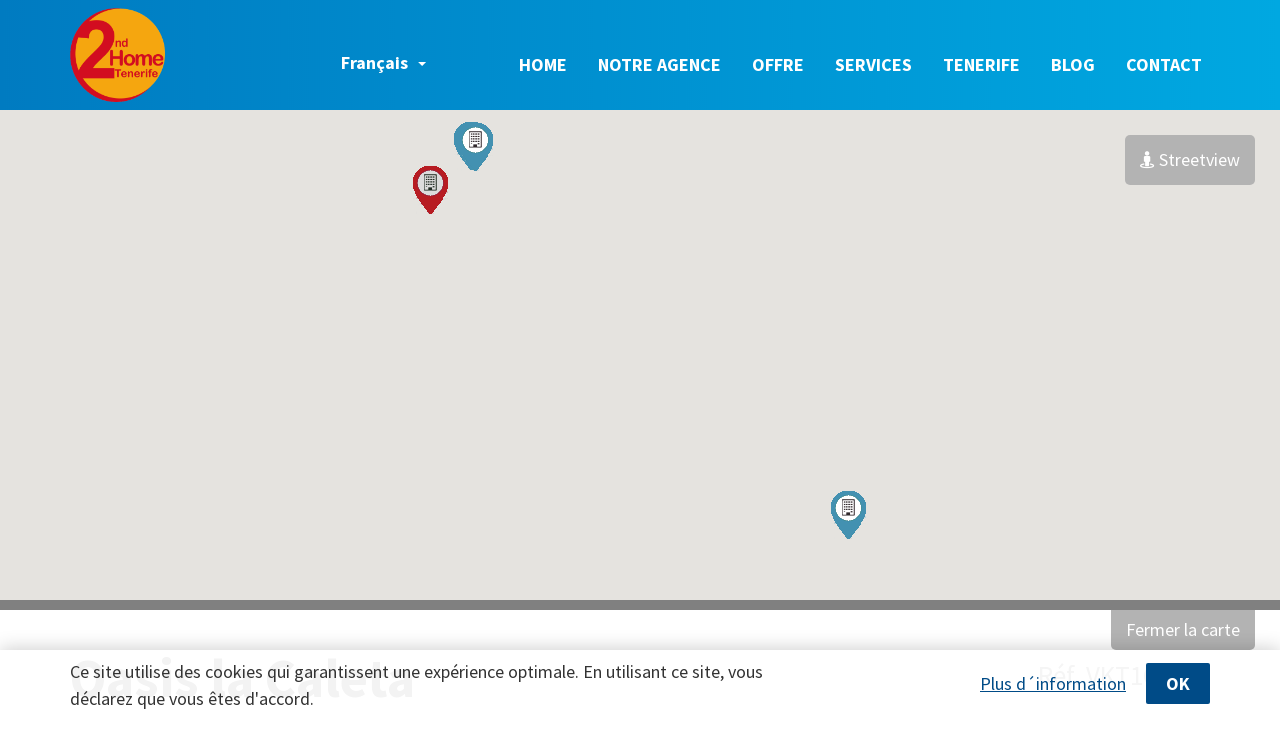

--- FILE ---
content_type: text/html; charset=utf-8
request_url: https://www.secondhometenerife.com/fr/offre/a-louer/appartement/adeje/1602963/
body_size: 67139
content:

<!DOCTYPE html>
<html lang="en">
<head>
    <!-- Meta tags -->
    <meta http-equiv="Content-Type" content="text/html; charset=UTF-8" />
    <meta http-equiv="X-UA-Compatible" content="IE=edge">
    <meta name="viewport" content="width=device-width, initial-scale=1">
    <!-- SEO -->


<!-- Start OGP-tags -->
    
    <title>Appartement &#224; louer La Caleta Adeje - ref. 1602963 | Second Home Tenerife</title>
    <meta name="description" content="Appartement rénové avec une vue imprenable situé très près de la mer. L'appartement comprend 1 chambre, 1 salle de bain avec douche, une cuisine entièrem..." />
    <meta name="keywords" content="À LOUER, appartement, La Caleta Adeje" />
    
    <meta property="og:title" content="Appartement à louer La Caleta Adeje - ref. 1602963 | Second Home Tenerife" />
    <meta property="og:type" content="website" />
    <meta property="og:url" content="https://www.secondhometenerife.com/fr/offre/&#224;-louer/appartement/adeje/1602963/vkt1oasis/" />
    <meta property="og:description" content="Appartement r&#233;nov&#233; avec une vue imprenable situ&#233; tr&#232;s pr&#232;s de la mer. L&#39;appartement comprend 1 chambre, 1 salle de bain avec douche, une cuisine enti&#232;rem..." />
    
    <meta property="twitter:title" content="Appartement avec vue sur la mer à louer à La Caleta" />
    <meta property="twitter:description" content="Appartement rénové avec une vue imprenable situé très près de la mer. L'appartement comprend 1 chambre, 1 salle de bain avec douche, une cuisine entièrement équipée, un salon spacieux et une terrasse avec une vue imprenable sur l'océan. Grand jardin à l'intérieur de la station, piscine et solarium. La Caleta est un beau village traditionnel célèbre pour ses restaurants de poisson. Vous pouvez accéder à la promenade depuis le port pittoresque et marcher autour du coût jusqu'à El Duque, Las Americas et Los Cristianos." />

			<meta property="og:image" content="https://www.secondhometenerife.com/fortissimmo/images/1602963/3027000231000026721.jpg" />
            <meta property="og:image:type" content="image/jpeg" />
            <meta property="twitter:image" content="https://www.secondhometenerife.com/fortissimmo/images/1602963/3027000231000026721.jpg" />
			<meta property="og:image" content="https://www.secondhometenerife.com/fortissimmo/images/1602963/3525000231000011722.JPG" />
            <meta property="og:image:type" content="image/jpeg" />
            <meta property="twitter:image" content="https://www.secondhometenerife.com/fortissimmo/images/1602963/3525000231000011722.JPG" />
			<meta property="og:image" content="https://www.secondhometenerife.com/fortissimmo/images/1602963/3027000231000027312.jpg" />
            <meta property="og:image:type" content="image/jpeg" />
            <meta property="twitter:image" content="https://www.secondhometenerife.com/fortissimmo/images/1602963/3027000231000027312.jpg" />
			<meta property="og:image" content="https://www.secondhometenerife.com/fortissimmo/images/1602963/3027000231000027311.jpg" />
            <meta property="og:image:type" content="image/jpeg" />
            <meta property="twitter:image" content="https://www.secondhometenerife.com/fortissimmo/images/1602963/3027000231000027311.jpg" />
			<meta property="og:image" content="https://www.secondhometenerife.com/fortissimmo/images/1602963/3027000231000027313.jpg" />
            <meta property="og:image:type" content="image/jpeg" />
            <meta property="twitter:image" content="https://www.secondhometenerife.com/fortissimmo/images/1602963/3027000231000027313.jpg" />
			<meta property="og:image" content="https://www.secondhometenerife.com/fortissimmo/images/1602963/3027000231000027314.jpg" />
            <meta property="og:image:type" content="image/jpeg" />
            <meta property="twitter:image" content="https://www.secondhometenerife.com/fortissimmo/images/1602963/3027000231000027314.jpg" />
			<meta property="og:image" content="https://www.secondhometenerife.com/fortissimmo/images/1602963/3027000231000027320.jpg" />
            <meta property="og:image:type" content="image/jpeg" />
            <meta property="twitter:image" content="https://www.secondhometenerife.com/fortissimmo/images/1602963/3027000231000027320.jpg" />
			<meta property="og:image" content="https://www.secondhometenerife.com/fortissimmo/images/1602963/3027000231000027309.jpg" />
            <meta property="og:image:type" content="image/jpeg" />
            <meta property="twitter:image" content="https://www.secondhometenerife.com/fortissimmo/images/1602963/3027000231000027309.jpg" />
			<meta property="og:image" content="https://www.secondhometenerife.com/fortissimmo/images/1602963/3027000231000027318.jpg" />
            <meta property="og:image:type" content="image/jpeg" />
            <meta property="twitter:image" content="https://www.secondhometenerife.com/fortissimmo/images/1602963/3027000231000027318.jpg" />
			<meta property="og:image" content="https://www.secondhometenerife.com/fortissimmo/images/1602963/3027000231000027319.jpg" />
            <meta property="og:image:type" content="image/jpeg" />
            <meta property="twitter:image" content="https://www.secondhometenerife.com/fortissimmo/images/1602963/3027000231000027319.jpg" />
			<meta property="og:image" content="https://www.secondhometenerife.com/fortissimmo/images/1602963/3027000231000027306.jpg" />
            <meta property="og:image:type" content="image/jpeg" />
            <meta property="twitter:image" content="https://www.secondhometenerife.com/fortissimmo/images/1602963/3027000231000027306.jpg" />
			<meta property="og:image" content="https://www.secondhometenerife.com/fortissimmo/images/1602963/3027000231000027307.jpg" />
            <meta property="og:image:type" content="image/jpeg" />
            <meta property="twitter:image" content="https://www.secondhometenerife.com/fortissimmo/images/1602963/3027000231000027307.jpg" />
			<meta property="og:image" content="https://www.secondhometenerife.com/fortissimmo/images/1602963/3027000231000027308.jpg" />
            <meta property="og:image:type" content="image/jpeg" />
            <meta property="twitter:image" content="https://www.secondhometenerife.com/fortissimmo/images/1602963/3027000231000027308.jpg" />
			<meta property="og:image" content="https://www.secondhometenerife.com/fortissimmo/images/1602963/3027000231000029984.jpg" />
            <meta property="og:image:type" content="image/jpeg" />
            <meta property="twitter:image" content="https://www.secondhometenerife.com/fortissimmo/images/1602963/3027000231000029984.jpg" />

<!-- End OGP-tags -->
<link rel="canonical" href="https://www.secondhometenerife.com/fr/offre/&#224;-louer/appartement/adeje/1602963/vkt1oasis/" />
    <!-- alternate links for languages -->
    
            <link href="https://www.secondhometenerife.com/nl/property/1602963" hreflang="nl" rel="alternate" />
            <link href="https://www.secondhometenerife.com/fr/property/1602963" hreflang="fr" rel="alternate" />
            <link href="https://www.secondhometenerife.com/en/property/1602963" hreflang="en" rel="alternate" />
            <link href="https://www.secondhometenerife.com/de/property/1602963" hreflang="de" rel="alternate" />
            <link href="https://www.secondhometenerife.com/es/property/1602963" hreflang="es" rel="alternate" />
            <link href="https://www.secondhometenerife.com/it/property/1602963" hreflang="it" rel="alternate" />
            <link href="https://www.secondhometenerife.com/ru/property/1602963" hreflang="ru" rel="alternate" />

    <!-- favicon -->
    <link rel="apple-touch-icon" sizes="57x57" href="/favicon/apple-icon-57x57.png">
    <link rel="apple-touch-icon" sizes="60x60" href="/favicon/apple-icon-60x60.png">
    <link rel="apple-touch-icon" sizes="72x72" href="/favicon/apple-icon-72x72.png">
    <link rel="apple-touch-icon" sizes="76x76" href="/favicon/apple-icon-76x76.png">
    <link rel="apple-touch-icon" sizes="114x114" href="/favicon/apple-icon-114x114.png">
    <link rel="apple-touch-icon" sizes="120x120" href="/favicon/apple-icon-120x120.png">
    <link rel="apple-touch-icon" sizes="144x144" href="/favicon/apple-icon-144x144.png">
    <link rel="apple-touch-icon" sizes="152x152" href="/favicon/apple-icon-152x152.png">
    <link rel="apple-touch-icon" sizes="180x180" href="/favicon/apple-icon-180x180.png">
    <link rel="icon" type="image/png" sizes="192x192" href="/favicon/android-icon-192x192.png">
    <link rel="icon" type="image/png" sizes="32x32" href="/favicon/favicon-32x32.png">
    <link rel="icon" type="image/png" sizes="96x96" href="/favicon/favicon-96x96.png">
    <link rel="icon" type="image/png" sizes="16x16" href="/favicon/favicon-16x16.png">
    <link rel="manifest" href="/favicon/manifest.json">
    <meta name="msapplication-TileColor" content="#008EBB">
    <meta name="msapplication-TileImage" content="/favicon/ms-icon-144x144.png">
    <meta name="theme-color" content="#008EBB">
    <!-- Fonts -->
    <link href='https://fonts.googleapis.com/css?family=Satisfy|EB+Garamond' rel='stylesheet' type='text/css' />
    <!--font-family: 'EB Garamond', serif; font-family: 'Satisfy', cursive; -->
    <!-- CSS -->
    <link rel="stylesheet" type="text/css" href="/css/bootstrap.min.css" async />
    <link rel="stylesheet" type="text/css" href="/css/font-awesome.min.css" async />
    <link href="https://fonts.googleapis.com/css?family=Source+Sans+Pro:400,600,700" rel="stylesheet">
    <link href="/css/royalslider.css" rel="stylesheet" />
    
    
    
    
    <link href="/css/magnific-popup.css" rel="stylesheet" />
    <link href="/css/lity.min.css" rel="stylesheet" />

    <link rel="stylesheet" type="text/css" href="/css/style.min.css?v=5" />
    <!-- Global site tag (gtag.js) - Google Analytics -->
    <script async src="https://www.googletagmanager.com/gtag/js?id=UA-144985495-4"></script>
    <script>
        window.dataLayer = window.dataLayer || [];
        function gtag() { dataLayer.push(arguments); }
        gtag('js', new Date());

        gtag('config', 'UA-144985495-4');
    </script>
    <!-- Facebook Pixel Code -->
    <script>
        !function (f, b, e, v, n, t, s) {
            if (f.fbq) return; n = f.fbq = function () {
                n.callMethod ?
                n.callMethod.apply(n, arguments) : n.queue.push(arguments)
            };
            if (!f._fbq) f._fbq = n; n.push = n; n.loaded = !0; n.version = '2.0';
            n.queue = []; t = b.createElement(e); t.async = !0;
            t.src = v; s = b.getElementsByTagName(e)[0];
            s.parentNode.insertBefore(t, s)
        }(window, document, 'script',
            'https://connect.facebook.net/en_US/fbevents.js');
        fbq('init', '204277487532131');
        fbq('init', '539073997286068');

        fbq('track', 'PageView');
    </script>
    <noscript>
        <img height="1" width="1"
             src="https://www.facebook.com/tr?id=204277487532131&ev=PageView&noscript=1" />
    </noscript>
    <noscript>
        <img height="1" width="1" style="display:none"
             src="https://www.facebook.com/tr?id=539073997286068&ev=PageView&noscript=1" />
    </noscript>
    <!-- End Facebook Pixel Code -->

    <!-- gebruikt voor kantoren -->
</head>
<body class="autopage property ">
    <header>
        <div class="container">
            <div class="row">
                <div class="col-xs-5 col-sm-2 col-md-2">
                    <a class="logo" href="/fr/"><img src="/imgsite/logo_secondhometenerife.png" alt="Logo Second Home Tenerife" class="img-responsive" /></a>
                </div>
                <div class="col-xs-7 col-sm-10 col-md-2">
                    <a class="menu hidden-md hidden-lg" id="Pull"><i class="fa fa-bars"></i></a>
                    <div class="dropdown">
                        <button id="dLabel" type="button" data-toggle="dropdown" aria-haspopup="true" aria-expanded="false" class="btn-default btn">
                            <span class="hidden-md hidden-lg">FR</span><span class="hidden-xs hidden-sm">Fran&#231;ais</span><span class="caret"></span>
                        </button>
                        <ul class="dropdown-menu" aria-labelledby="dLabel">
                                    <li>
                                        <a href="/nl/property/1602963">
                                            <span class="hidden-md hidden-lg">NL</span><span class="hidden-xs hidden-sm">Nederlands</span>
                                        </a>
                                    </li>
                                    <li>
                                        <a href="/fr/property/1602963">
                                            <span class="hidden-md hidden-lg">FR</span><span class="hidden-xs hidden-sm">Fran&#231;ais</span>
                                        </a>
                                    </li>
                                    <li>
                                        <a href="/en/property/1602963">
                                            <span class="hidden-md hidden-lg">EN</span><span class="hidden-xs hidden-sm">English</span>
                                        </a>
                                    </li>
                                    <li>
                                        <a href="/de/property/1602963">
                                            <span class="hidden-md hidden-lg">DE</span><span class="hidden-xs hidden-sm">Deutsch</span>
                                        </a>
                                    </li>
                                    <li>
                                        <a href="/es/property/1602963">
                                            <span class="hidden-md hidden-lg">ES</span><span class="hidden-xs hidden-sm">Espa&#241;ol</span>
                                        </a>
                                    </li>
                                    <li>
                                        <a href="/it/property/1602963">
                                            <span class="hidden-md hidden-lg">IT</span><span class="hidden-xs hidden-sm">Italiano</span>
                                        </a>
                                    </li>
                                    <li>
                                        <a href="/ru/property/1602963">
                                            <span class="hidden-md hidden-lg">RU</span><span class="hidden-xs hidden-sm">русский</span>
                                        </a>
                                    </li>
                        </ul>
                    </div>
                </div>
                <div class="col-xs-12 col-md-8"><div class="headnav">

    <ul class="level-3">   
        <li>
            <a href="/fr/">Home</a>
        </li>
                    <li class="has-child">
                        <a href="/fr/notre-agence/" class="">Notre agence</a>
					            <ul class="sublevel level-4">
                    <li>

                        <a href="/fr/notre-agence/equipe/" class="">EQUIPE</a>
                    </li>
                    <li>

                        <a href="/fr/notre-agence/nos-agences-inmobiliers-au-sud-de-tenerife/" class="">Nos agences inmobiliers au Sud de Tenerife</a>
                    </li>
                    <li>

                        <a href="/fr/notre-agence/revue/" class="">Revue</a>
                    </li>
                    <li>

                        <a href="/fr/notre-agence/offres-demploi/" class="">Offres d&#39;emploi</a>
                    </li>
        </ul>

                    </li>
                    <li class="has-child">
                        <a href="/fr/offre/" class="offerpage">Offre</a>
					            <ul class="sublevel level-4">
                    <li>

                        <a href="/fr/offre/&#224;-vendre/" class="offerpage">&#192; vendre</a>
                    </li>
                    <li>

                        <a href="/fr/offre/villa-de-luxe/" class="offerpage">Villa de Luxe</a>
                    </li>
                    <li>

                        <a href="/fr/offre/condo-h&#244;tel/" class="offerpage">Condo-H&#244;tel</a>
                    </li>
                    <li>

                        <a href="/fr/offre/neuf/" class="offerpage">Neuf</a>
                    </li>
                    <li>

                        <a href="/fr/offre/situ&#233;-sur-le-golf/" class="offerpage">Situ&#233; sur le golf</a>
                    </li>
                    <li>

                        <a href="/fr/offre/&#224;-louer/" class="offerpage">&#192; louer</a>
                    </li>
        </ul>

                    </li>
                    <li class="has-child">
                        <a href="/fr/services/" class="">Services</a>
					            <ul class="sublevel level-4">
                    <li>

                        <a href="/fr/services/nous-vendonslouons-votre-bien-immobilier/" class="">Nous vendons/louons votre bien immobilier</a>
                    </li>
                    <li>

                        <a href="/fr/services/design-dint&#233;rieur/" class="">Design d&#39;int&#233;rieur</a>
                    </li>
                    <li>

                        <a href="/fr/services/visas-dor/" class="">Visas d&#39;or</a>
                    </li>
        </ul>

                    </li>
                    <li>
                        <a href="/fr/tenerife/" class="">Tenerife</a>
                    </li>
                    <li class="has-child">
                        <a href="/fr/blog/" class="">Blog</a>
					            <ul class="sublevel level-4">
        </ul>

                    </li>
                    <li>
                        <a href="/fr/contact/" class="">Contact</a>
                    </li>
    </ul>

</div></div>
            </div>
        </div>
    </header>
    <div id="fixedHeader" class="hidden-xs hidden-sm hidden">
        <div class="container">
            <div class="row">
                <div class="col-xs-2">
                    <a class="logo" href="/fr/"><img src="/imgsite/logo_secondhometenerife.png" alt="Logo Second Home Tenerife" /></a>
                </div>
                <div class="col-xs-10">

    <ul class="level-3">   
        <li>
            <a href="/fr/">Home</a>
        </li>
                    <li class="has-child">
                        <a href="/fr/notre-agence/" class="">Notre agence</a>
					            <ul class="sublevel level-4">
                    <li>

                        <a href="/fr/notre-agence/equipe/" class="">EQUIPE</a>
                    </li>
                    <li>

                        <a href="/fr/notre-agence/nos-agences-inmobiliers-au-sud-de-tenerife/" class="">Nos agences inmobiliers au Sud de Tenerife</a>
                    </li>
                    <li>

                        <a href="/fr/notre-agence/revue/" class="">Revue</a>
                    </li>
                    <li>

                        <a href="/fr/notre-agence/offres-demploi/" class="">Offres d&#39;emploi</a>
                    </li>
        </ul>

                    </li>
                    <li class="has-child">
                        <a href="/fr/offre/" class="offerpage">Offre</a>
					            <ul class="sublevel level-4">
                    <li>

                        <a href="/fr/offre/&#224;-vendre/" class="offerpage">&#192; vendre</a>
                    </li>
                    <li>

                        <a href="/fr/offre/villa-de-luxe/" class="offerpage">Villa de Luxe</a>
                    </li>
                    <li>

                        <a href="/fr/offre/condo-h&#244;tel/" class="offerpage">Condo-H&#244;tel</a>
                    </li>
                    <li>

                        <a href="/fr/offre/neuf/" class="offerpage">Neuf</a>
                    </li>
                    <li>

                        <a href="/fr/offre/situ&#233;-sur-le-golf/" class="offerpage">Situ&#233; sur le golf</a>
                    </li>
                    <li>

                        <a href="/fr/offre/&#224;-louer/" class="offerpage">&#192; louer</a>
                    </li>
        </ul>

                    </li>
                    <li class="has-child">
                        <a href="/fr/services/" class="">Services</a>
					            <ul class="sublevel level-4">
                    <li>

                        <a href="/fr/services/nous-vendonslouons-votre-bien-immobilier/" class="">Nous vendons/louons votre bien immobilier</a>
                    </li>
                    <li>

                        <a href="/fr/services/design-dint&#233;rieur/" class="">Design d&#39;int&#233;rieur</a>
                    </li>
                    <li>

                        <a href="/fr/services/visas-dor/" class="">Visas d&#39;or</a>
                    </li>
        </ul>

                    </li>
                    <li>
                        <a href="/fr/tenerife/" class="">Tenerife</a>
                    </li>
                    <li class="has-child">
                        <a href="/fr/blog/" class="">Blog</a>
					            <ul class="sublevel level-4">
        </ul>

                    </li>
                    <li>
                        <a href="/fr/contact/" class="">Contact</a>
                    </li>
    </ul>

</div>
            </div>
        </div>
    </div>
    <!-- start body -->
    <div class="pgh">
    <!-- terug naar overzicht-->

<!-- redirect when property has been sold -->
        <section id="map">
            <div id="gmapBox">
                <div id="gmap"></div>
                <div id="btnMapMode">
                    <span style="display:none;"><i class="fa fa-map-marker"></i> Carte</span><span><i class="fa fa-street-view"></i> Streetview</span>
                </div>
            </div>
            <div id="btnShowHideMap"><span style="display:none;">Ouvrir la carte</span><span>Fermer la carte</span></div>
        </section>
<section id="contentPD">
    <div class="container">
        <!-- titel -->
        <div class="row">
            <div class="col-xs-12 col-sm-8">
                <h1>
Oasis la Caleta                </h1>
                <h2>
                    Appartement, Adeje
 - La Caleta                </h2>
            </div>
            <div class="col-xs-12 col-sm-4">
                <span class="titleLook">Réf. VKT1OASIS</span>
                <span class="titleLook">
                </span>
            </div>
        </div>
        <!-- fotos -->
        <div class="row">
                <div class="col-xs-12 col-md-12 col-lg-12">
                        <div id="prop-imgs">
                            <ul class="imgs">
                                        <li class="img-1">
                                            <a href="/modules/zoekmodule/ImageHandler/bbimagehandler.ashx?File=/fortissimmo/images/1602963/3027000231000026721.jpg&watermarktext=Second%20Home%20Tenerife&watermarkfontcolor=white&watermarkposition=Center&watermarkfontsize=16" class="img-link">
                                                <img src="/modules/zoekmodule/ImageHandler/bbimagehandler.ashx?File=/fortissimmo/images/1602963/3027000231000026721.jpg&amp;width=889&amp;height=501&amp;ResizeMode=Crop&amp;watermarktext=Second%20Home%20Tenerife&amp;watermarkfontcolor=white&amp;watermarkposition=Center&amp;watermarkfontsize=24" class="img-responsive" alt="La Caleta" />
                                            </a>
                                                <div class="icons_on_picture">
                                                                                                    </div>
                                        </li>
                                        <li class="img-2">
                                            <a href="/modules/zoekmodule/ImageHandler/bbimagehandler.ashx?File=/fortissimmo/images/1602963/3525000231000011722.JPG&watermarktext=Second%20Home%20Tenerife&watermarkfontcolor=white&watermarkposition=Center&watermarkfontsize=16" class="img-link">
                                                <img src="/modules/zoekmodule/ImageHandler/bbimagehandler.ashx?File=/fortissimmo/images/1602963/3525000231000011722.jpg&amp;width=228&amp;height=151&amp;ResizeMode=Crop&amp;watermarktext=Second%20Home%20Tenerife&amp;watermarkfontcolor=white&amp;watermarkposition=Center&amp;watermarkfontsize=12" class="img-responsive" alt="" />
                                            </a>
                                        </li>
                                        <li class="img-3">
                                            <a href="/modules/zoekmodule/ImageHandler/bbimagehandler.ashx?File=/fortissimmo/images/1602963/3027000231000027312.jpg&watermarktext=Second%20Home%20Tenerife&watermarkfontcolor=white&watermarkposition=Center&watermarkfontsize=16" class="img-link">
                                                <img src="/modules/zoekmodule/ImageHandler/bbimagehandler.ashx?File=/fortissimmo/images/1602963/3027000231000027312.jpg&amp;width=228&amp;height=151&amp;ResizeMode=Crop&amp;watermarktext=Second%20Home%20Tenerife&amp;watermarkfontcolor=white&amp;watermarkposition=Center&amp;watermarkfontsize=12" class="img-responsive" alt="" />
                                            </a>
                                        </li>
                                        <li class="img-4">
                                            <a href="/modules/zoekmodule/ImageHandler/bbimagehandler.ashx?File=/fortissimmo/images/1602963/3027000231000027311.jpg&watermarktext=Second%20Home%20Tenerife&watermarkfontcolor=white&watermarkposition=Center&watermarkfontsize=16" class="img-link">
                                                    <div class="img-overlay"><span>Voir les photos (14)</span></div>
                                                <img src="/modules/zoekmodule/ImageHandler/bbimagehandler.ashx?File=/fortissimmo/images/1602963/3027000231000027311.jpg&amp;width=228&amp;height=151&amp;ResizeMode=Crop&amp;watermarktext=Second%20Home%20Tenerife&amp;watermarkfontcolor=white&amp;watermarkposition=Center&amp;watermarkfontsize=12" class="img-responsive" alt="" />
                                            </a>
                                        </li>

                                <li id="show-imgs">Voir les photos (14)</li>
                            </ul>
                        </div>
                </div>
        </div>
        <!-- info pand + sidebar -->
        <div class="row">
            <div class="col-xs-12 col-md-8">
                <div class="Info">
<h2>Appartement avec vue sur la mer &#224; louer &#224; La Caleta</h2>                    Appartement rénové avec une vue imprenable situé très près de la mer. L'appartement comprend 1 chambre, 1 salle de bain avec douche, une cuisine entièrement équipée, un salon spacieux et une terrasse avec une vue imprenable sur l'océan. Grand jardin à l'intérieur de la station, piscine et solarium. La Caleta est un beau village traditionnel célèbre pour ses restaurants de poisson. Vous pouvez accéder à la promenade depuis le port pittoresque et marcher autour du coût jusqu'à El Duque, Las Americas et Los Cristianos.
                </div>
                <div class="visible-xs contactinfo">
                    <a id="btn_GoToContact" href="#ScrollToContactform" class="btn">Contactez-nous</a>
                    <button title="Où ajouter aux favoris" class="PO_hyp_favo hypAddFavo" data-FortissimmoID="1602963">
                        <span class="favoActive" style="display:none;"><i class="fa fa-check"></i> Ajouté à mes favoris</span>
                        <span class="favoInActive">Où ajouter aux favoris</span>
                    </button>
                </div>
                <div class="row">
                    <!-- property details-->
                    <div class="col-xs-12">
                        <!-- detail -->
                        <div class="box">
                            <h3 class="titlebar">Détails de ce bien</h3>
                            <div class="table-responsive tblsmall">
                                <table class="table table-hover">
                                    <tr>
                                        <td>Prix</td>
                                        <td>
Sur demande                                        </td>
                                    </tr>
                                                                            <tr>
                                            <td>Chambres &#224; coucher</td>
                                            <!-- bij m² interior/m² exterior/m² Total moet het oppervlakte getoond worden ipv het aantal -->
                                                <td>
1                                                </td>
                                        </tr>
                                        <tr>
                                            <td>Salles de bains</td>
                                            <!-- bij m² interior/m² exterior/m² Total moet het oppervlakte getoond worden ipv het aantal -->
                                                <td>
1                                                </td>
                                        </tr>
                                        <tr>
                                            <td>m&#178; interieures</td>
                                            <!-- bij m² interior/m² exterior/m² Total moet het oppervlakte getoond worden ipv het aantal -->
                                                <td>
49 m&#178;                                                                                                    </td>
                                        </tr>
                                        <tr>
                                            <td>Cuisine</td>
                                            <!-- bij m² interior/m² exterior/m² Total moet het oppervlakte getoond worden ipv het aantal -->
                                                <td>
1                                                </td>
                                        </tr>
                                        <tr>
                                            <td>m&#178; exterieur</td>
                                            <!-- bij m² interior/m² exterior/m² Total moet het oppervlakte getoond worden ipv het aantal -->
                                                <td>
11 m&#178;                                                                                                    </td>
                                        </tr>
                                                                            <tr><td>Surface totale</td><td>60 m²</td></tr>
                                                                                                                <tr>
                                            <td class="firstCol">Réf CPE</td>
                                            <td>G</td>
                                        </tr>
                                </table>
                            </div>
                        </div>
                    </div>
                </div>
                <div class="row">
                    <!-- Voorzieningen -->
                        <div class="box">
                            <div class="col-xs-12">
                                <h3 class="titlebar">Caractéristiques</h3>
                            </div>
                            <ul class="ul_voorz">
                                    <li class="col-xs-12 col-md-6">
                                        <div><i class="fa fa-check-square"></i> ADSL</div>
                                    </li>
                                    <li class="col-xs-12 col-md-6">
                                        <div><i class="fa fa-check-square"></i> Ascenseur</div>
                                    </li>
                                    <li class="col-xs-12 col-md-6">
                                        <div><i class="fa fa-check-square"></i> Lave-vaisselle</div>
                                    </li>
                                    <li class="col-xs-12 col-md-6">
                                        <div><i class="fa fa-check-square"></i> Machine &#224; laver</div>
                                    </li>
                                    <li class="col-xs-12 col-md-6">
                                        <div><i class="fa fa-check-square"></i> Marquises</div>
                                    </li>
                                    <li class="col-xs-12 col-md-6">
                                        <div><i class="fa fa-check-square"></i> TV par satelite</div>
                                    </li>
                            </ul>
                        </div>
                    <!-- contactform -->
                    
                    <!-- Bijlagen -->
                </div>
                <div class="row">
                    <!-- omgeving -->
                                <div class="col-xs-12">
                                    <h3 class="titlebar">Dans le quartier</h3>
                                    <div class="neighbourhood">
                                        


    <div class="umb-grid">
                <div class="grid-section">
    <div >
        <div class='container'>
        <div class="row clearfix">
            <div class="col-md-12 column">
                <div >
                            
    
<p style="text-align: center;"> </p>
<p style="text-align: center;"><span style="font-weight: 400;">La Caleta, à l'origine un petit village de pêcheurs avec de vieilles rues étroites et charmantes, est aujourd'hui entouré d'une infrastructure moderne sans perdre son caractère authentique.</span></p>
<p style="text-align: center;"><span style="font-weight: 400;">Le village était autrefois très isolé et était réputé pour son large éventail de restaurants de poissons typiques, avec un stock de poisson frais provenant de leurs propres pêches. Aujourd'hui, La Caleta offre également de nombreuses autres options culinaires.</span></p>
<p style="text-align: center;"><span style="font-weight: 400;">Les environs de La Caleta sont à couper le souffle. La Caleta est entourée d'une réserve naturelle, du terrain de golf de 18 trous de Costa Adeje et d quartier luxueux de Bahía Del Duque. La majorité de la côte se compose de formations rocheuses offrant un accès confortable à la mer. Une partie de la côte a été aménagée avec une belle plage de sable, où il y a aussi un bar de plage qui offre une bonne ambiance. Idéal pour profiter du coucher de soleil et de la belle vue sur La Gomera.</span></p>
<p style="text-align: center;"><span style="font-weight: 400;">Cette région relie l'ancien au nouveau, le tourisme et la nature et attire un très large public, ce qui fait qu’investir devient attrayant dans cette région.</span></p>
<p style="text-align: center;"><span style="font-weight: 400;">L’offre d'appartements et de maisons à vendre ou à louer n'est pas très abondante, c'est pourquoi nous avons pensé qu'il était important d'être présent dans cette région en ayant notre  propre bureau afin de pouvoir suivre le marché de près.</span></p>
<p style="text-align: center;"><span style="font-weight: 400;">Les résidences les plus importantes sont la Caleta Palms, l'Oasis La Caleta,  Bahia La Caleta, Magnolia Golf Resort pour les appartements et la résidence Adeje Park pour les maisons. </span><span style="font-weight: 400;">Ainsi que de nouvelles villas indépendantes à proximité du terrain de golf Costa Adeje.</span></p>


                            
    <iframe width="768" height="432" src="https://www.youtube.com/embed/Iw3N8qJLSmU?feature=oembed" frameborder="0" allow="accelerometer; autoplay; encrypted-media; gyroscope; picture-in-picture" allowfullscreen></iframe>


                </div>
            </div>        </div>
        </div>
    </div>
                </div>
    </div>



                                    </div>
                                </div>
                </div>
            </div>
            <!-- sidebar -->
            <div class="col-xs-12 col-md-4">
                <!-- vertegenwoordiger-->
                    <div class="salesInfo vertegenwoordiger">
                        <div class="row">
                            <div class="col-xs-12"><h3 class="titlebar">Votre personne de contact</h3></div>
                            <div class="col-xs-12 col-sm-4 col-sm-push-8 col-md-12 col-md-push-0 col-lg-4 col-lg-push-8">
                                    <div class="cirle">
                                        <img src="[data-uri]" class="img-responsive"
                                                alt="Panska Marketa" />
                                    </div>
                            </div>
                            <div class="col-xs-12 col-sm-8 col-sm-pull-4 col-md-12 col-md-pull-0 col-lg-8 col-lg-pull-4">
                                <h3>Marketa Panska</h3>
                                    <div class="repSales_info">
                                        <i class="fa fa-mobile"></i>0034 670 390 821
                                    </div>
                                                                    <div class="repSales_info">
                                        <i class="fa fa-phone"></i>0034 922 718 193
                                    </div>
                                                                    <div class="repSales_info"><a href="/fr/contact/427/?propertyid=1602963"><i class="fa fa-envelope"></i>Envoyer un e-mail</a></div>
                            </div>
                                <div class="col-xs-12">
                                    <div class="office">
                                        <p>
                                            <strong>La Caleta</strong><br />
                                            Av. de Las Gaviotas 35 Loc. 1 0
                                            <br />Adeje
                                        </p>
                                    </div>
                                </div>
                        </div>
                    </div>
                <!-- btn eigendommen in hetzelfde project -->
                    <a class="btnOffer btn btnLessImportant btnShowOtherProperties" href="/fr/property/132505" style="margin-bottom:10px;">
                        <i class="fa fa-arrow-left"></i> Tous les biens dans ce bâtiment
                    </a>
                <!-- btn terug naar overzicht -->
                    <a href="https://secondhometenerife.com/fr/offre/" class="btncookiebackoffer btnOffer btn btnLessImportant"><i class="fa fa-arrow-left"></i> Retourner aux résultats</a>
                <!-- virtuele tour -->
                <!-- blog + video -->
                <!-- print deze pagina -->
                <a href="/fr/propertyprint/1602963" class="hyp_print" title="Imprimer" target="_blank">
                    <i class="fa fa-print"></i> Imprimer
                </a>
                <!-- (enkel mobiel) => contactform -->
                <div class="scrollform" id="ScrollToContactform">
                    <h3 class="titlebar">Plus d´information sur ce bien</h3>
                    
<form action="/fr/property?propertyid=1602963" enctype="multipart/form-data" method="post"><div class="form">
    <div class="row">
        <div class="col-xs-12">
            <input Value="" class="required form-control" id="Voornaam" name="Voornaam" placeholder="Prénom" title="Prénom est obligatoire" type="text" value="" />
        </div>
        <div class="col-xs-12">
             <input Value="" class="required form-control" id="Naam" name="Naam" placeholder="Nom" title="Nom est obligatoire" type="text" value="" />
        </div>
    </div>
    <div class="row address">
        <div class="col-xs-12 col-md-8"><input Value="" class="form-control" id="Straat" name="Straat" placeholder="Rue" title="Rue" type="text" value="" /></div>
        <div class="col-xs-6 col-md-2"><input Value="" class="form-control" id="Nummer" name="Nummer" placeholder="N°" title="N°" type="text" value="" /></div>
        <div class="col-xs-6 col-md-2"><input Value="" class="form-control" id="Bus" name="Bus" placeholder="Boîte" title="Boîte" type="text" value="" /></div>
        <div class="col-xs-12 col-sm-4"><input Value="" class="form-control" id="Postcode" name="Postcode" placeholder="Code postal" title="Code postal" type="text" value="" /></div>
        <div class="col-xs-12 col-sm-8"><input Value="" class="form-control" id="Gemeente" name="Gemeente" placeholder="Ville" title="Ville" type="text" value="" /></div>
    </div>
    <div class="row">
        <div class="col-xs-12">
            <input Value="" class="required form-control" id="Telefoon" name="Telefoon" placeholder="Téléphone" title="Téléphone est obligatoire" type="tel" value="" />
        </div>
        <div class="col-xs-12">
            <input Value="" class="required form-control" id="Email" name="Email" placeholder="E-mail" title="E-mail est obligatoire" type="email" value="" />
        </div>
    </div>
    <div class="row">
        <div class="col-xs-12">
            <textarea class="required form-control" cols="20" id="Bericht" name="Bericht" placeholder="Message" rows="2" title="Message est obligatoire">
</textarea>
        </div>
        <div class="col-xs-12">
            <label class="lbl_conditions">
                <input type="checkbox" class="chbx_conditions"> J'accèpte <a href="/pdf/EN_userconditions.pdf" target="_blank">les conditions d'utilisation</a>
            </label>
        </div>
        <div class="col-xs-12">
            <div class="g-recaptcha" data-sitekey="6LdP-zcUAAAAAMr9jGscDpp7f_hlpKu6lTHFgSw-" data-callback="recaptcha_callback"></div>
            <button id="contactsubmit" type="submit" class="btn contactsubmit" disabled="disabled"><i class="fa fa-envelope"></i> Envoyer email</button>
        </div>
    </div>
</div>
<input id="Recaptcha" name="Recaptcha" type="hidden" value="" /><input id="RecaptchaSiteKey" name="RecaptchaSiteKey" type="hidden" value="" /><input id="RecaptchaSiteSecret" name="RecaptchaSiteSecret" type="hidden" value="" /><input name='ufprt' type='hidden' value='[base64]' /></form>
<script>
    function recaptcha_callback() {
        $('.contactsubmit').removeAttr('disabled');
    };
</script>
                    <a title="Où ajouter aux favoris" class="PO_hyp_favo hypAddFavo" data-FortissimmoID="1602963">
                        <i class="fa fa-check" style="display:none;"></i>Où ajouter aux favoris
                    </a>
                </div>
            </div>
            
        </div>
    </div>
</section>
<script type="text/javascript">
var arrImages = [];
    arrImages.push({ src: '/modules/zoekmodule/ImageHandler/bbimagehandler.ashx?File=/fortissimmo/images/1602963/3027000231000026721.jpg&maxwidth=1920&maxheight=1080&ResizeMode=Crop&watermarktext=Second%20Home%20Tenerife&watermarkfontcolor=white&watermarkposition=Center&watermarkfontsize=24', title: 'La Caleta'});
    arrImages.push({ src: '/modules/zoekmodule/ImageHandler/bbimagehandler.ashx?File=/fortissimmo/images/1602963/3525000231000011722.JPG&maxwidth=1920&maxheight=1080&ResizeMode=Crop&watermarktext=Second%20Home%20Tenerife&watermarkfontcolor=white&watermarkposition=Center&watermarkfontsize=24', title: ''});
    arrImages.push({ src: '/modules/zoekmodule/ImageHandler/bbimagehandler.ashx?File=/fortissimmo/images/1602963/3027000231000027312.jpg&maxwidth=1920&maxheight=1080&ResizeMode=Crop&watermarktext=Second%20Home%20Tenerife&watermarkfontcolor=white&watermarkposition=Center&watermarkfontsize=24', title: ''});
    arrImages.push({ src: '/modules/zoekmodule/ImageHandler/bbimagehandler.ashx?File=/fortissimmo/images/1602963/3027000231000027311.jpg&maxwidth=1920&maxheight=1080&ResizeMode=Crop&watermarktext=Second%20Home%20Tenerife&watermarkfontcolor=white&watermarkposition=Center&watermarkfontsize=24', title: ''});
    arrImages.push({ src: '/modules/zoekmodule/ImageHandler/bbimagehandler.ashx?File=/fortissimmo/images/1602963/3027000231000027313.jpg&maxwidth=1920&maxheight=1080&ResizeMode=Crop&watermarktext=Second%20Home%20Tenerife&watermarkfontcolor=white&watermarkposition=Center&watermarkfontsize=24', title: ''});
    arrImages.push({ src: '/modules/zoekmodule/ImageHandler/bbimagehandler.ashx?File=/fortissimmo/images/1602963/3027000231000027314.jpg&maxwidth=1920&maxheight=1080&ResizeMode=Crop&watermarktext=Second%20Home%20Tenerife&watermarkfontcolor=white&watermarkposition=Center&watermarkfontsize=24', title: ''});
    arrImages.push({ src: '/modules/zoekmodule/ImageHandler/bbimagehandler.ashx?File=/fortissimmo/images/1602963/3027000231000027320.jpg&maxwidth=1920&maxheight=1080&ResizeMode=Crop&watermarktext=Second%20Home%20Tenerife&watermarkfontcolor=white&watermarkposition=Center&watermarkfontsize=24', title: ''});
    arrImages.push({ src: '/modules/zoekmodule/ImageHandler/bbimagehandler.ashx?File=/fortissimmo/images/1602963/3027000231000027309.jpg&maxwidth=1920&maxheight=1080&ResizeMode=Crop&watermarktext=Second%20Home%20Tenerife&watermarkfontcolor=white&watermarkposition=Center&watermarkfontsize=24', title: ''});
    arrImages.push({ src: '/modules/zoekmodule/ImageHandler/bbimagehandler.ashx?File=/fortissimmo/images/1602963/3027000231000027318.jpg&maxwidth=1920&maxheight=1080&ResizeMode=Crop&watermarktext=Second%20Home%20Tenerife&watermarkfontcolor=white&watermarkposition=Center&watermarkfontsize=24', title: ''});
    arrImages.push({ src: '/modules/zoekmodule/ImageHandler/bbimagehandler.ashx?File=/fortissimmo/images/1602963/3027000231000027319.jpg&maxwidth=1920&maxheight=1080&ResizeMode=Crop&watermarktext=Second%20Home%20Tenerife&watermarkfontcolor=white&watermarkposition=Center&watermarkfontsize=24', title: ''});
    arrImages.push({ src: '/modules/zoekmodule/ImageHandler/bbimagehandler.ashx?File=/fortissimmo/images/1602963/3027000231000027306.jpg&maxwidth=1920&maxheight=1080&ResizeMode=Crop&watermarktext=Second%20Home%20Tenerife&watermarkfontcolor=white&watermarkposition=Center&watermarkfontsize=24', title: ''});
    arrImages.push({ src: '/modules/zoekmodule/ImageHandler/bbimagehandler.ashx?File=/fortissimmo/images/1602963/3027000231000027307.jpg&maxwidth=1920&maxheight=1080&ResizeMode=Crop&watermarktext=Second%20Home%20Tenerife&watermarkfontcolor=white&watermarkposition=Center&watermarkfontsize=24', title: ''});
    arrImages.push({ src: '/modules/zoekmodule/ImageHandler/bbimagehandler.ashx?File=/fortissimmo/images/1602963/3027000231000027308.jpg&maxwidth=1920&maxheight=1080&ResizeMode=Crop&watermarktext=Second%20Home%20Tenerife&watermarkfontcolor=white&watermarkposition=Center&watermarkfontsize=24', title: ''});
    arrImages.push({ src: '/modules/zoekmodule/ImageHandler/bbimagehandler.ashx?File=/fortissimmo/images/1602963/3027000231000029984.jpg&maxwidth=1920&maxheight=1080&ResizeMode=Crop&watermarktext=Second%20Home%20Tenerife&watermarkfontcolor=white&watermarkposition=Center&watermarkfontsize=24', title: 'Oasis La Caleta Tenerife'});
</script>
<section class="similarProperties">
    <div class="container">
        <div class="row simProps">
            <!-- gelijkaardige panden -->


<script type="text/javascript">
    var arrMarkers = [];
</script>
    <div class="col-xs-12">
        <div class="blueTitle">
            <h3>Biens similaires</h3>
        </div>
    </div>
        <div class="col-xs-12 col-md-4">
            <div class="IDK_item">
                <a href="/fr/property/1779480/vkt1altamira3/" class="idkimg">
                    <img src="/modules/zoekmodule/ImageHandler/bbimagehandler.ashx?File=/fortissimmo/images/1779480/3027000231000036591.jpg&amp;width=600&amp;height=400&amp;ResizeMode=Crop&amp;defaultimage=/imgsite/default.png" class="img-responsive"
                        alt="Appartement &#224; louer Adeje" />
                    <div class="overlay"><span>+</span></div>
                    <div class="lbl">Réf. VKT1ALTAMIRA3</div>
                </a>
                <div class="info">
                    <div class="r">
                        <h4>Altamira</h4>
                        <span class="price">
                            
                        </span>
                    </div>
                    <div class="r">
                        <span class="type">Appartement</span>
                        
                        <span class="opp">
                            &#224; louer
                        </span>
                    </div>
                </div>
            </div>
        </div>
        <script>
            var property = {
                latitude: 28.091807,
                longitude: -16.73770,
                propertyID: '1779480',
                Url: '/fr/property/1779480/vkt1altamira3/',
                PictureUrl: '/modules/zoekmodule/ImageHandler/bbimagehandler.ashx?File=/fortissimmo/images/1779480/3027000231000036591.jpg&width=300&height=200&ResizeMode=Crop&defaultimage=/imgsite/default300x200.png',
                Reference: 'Ref. VKT1ALTAMIRA3',
                Label: '<div class="lbl lbl_similarprops">' + 'Propriété similaire' + '</div>',
                CustomTitle: 'Altamira',
                price: '',
                Type: 'Appartement',
                Headtype: 'Appartement',
                Surface:'',
                markerName:'1'
            };
            arrMarkers.push(property);
        </script>
        <div class="col-xs-12 col-md-4">
            <div class="IDK_item">
                <a href="/fr/property/1420468/vkt2mgr/" class="idkimg">
                    <img src="/modules/zoekmodule/ImageHandler/bbimagehandler.ashx?File=/fortissimmo/images/1420468/3027000231000026154.jpg&amp;width=600&amp;height=400&amp;ResizeMode=Crop&amp;defaultimage=/imgsite/default.png" class="img-responsive"
                        alt="Appartement &#224; louer Adeje" />
                    <div class="overlay"><span>+</span></div>
                    <div class="lbl">Réf. VKT2MGR</div>
                </a>
                <div class="info">
                    <div class="r">
                        <h4>Magnolia Golf Resort</h4>
                        <span class="price">
                            
                        </span>
                    </div>
                    <div class="r">
                        <span class="type">Appartement</span>
                        
                        <span class="opp">
                            &#224; louer
                        </span>
                    </div>
                </div>
            </div>
        </div>
        <script>
            var property = {
                latitude: 28.105739,
                longitude: -16.753718,
                propertyID: '1420468',
                Url: '/fr/property/1420468/vkt2mgr/',
                PictureUrl: '/modules/zoekmodule/ImageHandler/bbimagehandler.ashx?File=/fortissimmo/images/1420468/3027000231000026154.jpg&width=300&height=200&ResizeMode=Crop&defaultimage=/imgsite/default300x200.png',
                Reference: 'Ref. VKT2MGR',
                Label: '<div class="lbl lbl_similarprops">' + 'Propriété similaire' + '</div>',
                CustomTitle: 'Magnolia Golf Resort',
                price: '',
                Type: 'Appartement',
                Headtype: 'Appartement',
                Surface:'',
                markerName:'1'
            };
            arrMarkers.push(property);
        </script>
        <div class="col-xs-12 col-md-4">
            <div class="IDK_item">
                <a href="/fr/property/1743432/vkt2mgr4c/" class="idkimg">
                    <img src="/modules/zoekmodule/ImageHandler/bbimagehandler.ashx?File=/fortissimmo/images/1743432/3027000231000033437.JPG&amp;width=600&amp;height=400&amp;ResizeMode=Crop&amp;defaultimage=/imgsite/default.png" class="img-responsive"
                        alt="Appartement &#224; louer Adeje" />
                    <div class="overlay"><span>+</span></div>
                    <div class="lbl">Réf. VKT2MGR4C</div>
                </a>
                <div class="info">
                    <div class="r">
                        <h4>&#192; LOUER Adeje</h4>
                        <span class="price">
                            
                        </span>
                    </div>
                    <div class="r">
                        <span class="type">Appartement</span>
                        
                        <span class="opp">
                            &#224; louer
                        </span>
                    </div>
                </div>
            </div>
        </div>
        <script>
            var property = {
                latitude: 28.105796,
                longitude: -16.7539131,
                propertyID: '1743432',
                Url: '/fr/property/1743432/vkt2mgr4c/',
                PictureUrl: '/modules/zoekmodule/ImageHandler/bbimagehandler.ashx?File=/fortissimmo/images/1743432/3027000231000033437.JPG&width=300&height=200&ResizeMode=Crop&defaultimage=/imgsite/default300x200.png',
                Reference: 'Ref. VKT2MGR4C',
                Label: '<div class="lbl lbl_similarprops">' + 'Propriété similaire' + '</div>',
                CustomTitle: '&#192; LOUER Adeje',
                price: '',
                Type: 'Appartement',
                Headtype: 'Appartement',
                Surface:'',
                markerName:'1'
            };
            arrMarkers.push(property);
        </script>

        </div>
    </div>
</section>
<script type="text/javascript">
    var lat=28.104121;
    var lng=-16.7556367;
    var markerImage = '/imgsite/markers/1_red.png';
    var propertyPrice= 925;
    var arrTranslations = ['jaar','€/maand'];
</script>

</div>
    <!-- start footer -->
    <footer>
        <div class="interesting-links">
            <div class="container">
                <div class="row">
                    <div class="col-xs-12"><div class="blueTitle"><h2>Liens directs</h2></div></div>
                    <div class="col-xs-12 col-sm-6 col-md-4">
        <a href="/fr/offre/&#224;-vendre/appartement/adeje/">Appartement &#224; vendre in Adeje</a>
        <a href="/fr/offre/&#224;-louer/appartement/adeje/">Appartement &#224; louer in Adeje</a>
        <a href="/fr/offre/&#224;-vendre/maison-individuelle/adeje/">Maison individuelle &#224; vendre in Adeje</a>
        <a href="/fr/offre/&#224;-louer/appartement/arona/">Appartement &#224; louer in Arona</a>
        <a href="/fr/offre/&#224;-vendre/appartement/arona/">Appartement &#224; vendre in Arona</a>
        <a href="/fr/offre/&#224;-vendre/appartement/guia-de-isora/">Appartement &#224; vendre in Guia De Isora</a>
</div>
<div class="hidden-xs col-sm-6 col-md-4">
        <a href="/fr/offre/&#224;-vendre/maison-individuelle/guia-de-isora/">Maison individuelle &#224; vendre in Guia De Isora</a>
        <a href="/fr/offre/&#224;-vendre/maison-mitoy&#232;nne/adeje/">Maison mitoy&#232;nne &#224; vendre in Adeje</a>
        <a href="/fr/offre/&#224;-vendre/appartement-dernier-&#233;tage/adeje/">Appartement DERNIER &#201;TAGE &#224; vendre in Adeje</a>
        <a href="/fr/offre/&#224;-louer/maison-individuelle/adeje/">Maison individuelle &#224; louer in Adeje</a>
        <a href="/fr/offre/&#224;-vendre/appartement/granadilla-(38600)/">Appartement &#224; vendre in Granadilla (38600)</a>
        <a href="/fr/offre/&#224;-vendre/maison-individuelle/arona/">Maison individuelle &#224; vendre in Arona</a>
</div>
<div class="hidden-xs hidden-sm col-md-4">
        <a href="/fr/offre/&#224;-vendre/terrain-&#224;-b&#226;tir/adeje/">Terrain &#224; b&#226;tir &#224; vendre in Adeje</a>
        <a href="/fr/offre/&#224;-vendre/appartement/santiago-del-teide/">Appartement &#224; vendre in Santiago Del Teide</a>
        <a href="/fr/offre/&#224;-vendre/appartement-dernier-&#233;tage/arona/">Appartement DERNIER &#201;TAGE &#224; vendre in Arona</a>
        <a href="/fr/offre/&#224;-vendre/appartement/arico/">Appartement &#224; vendre in Arico</a>
        <a href="/fr/offre/&#224;-louer/appartement-dernier-&#233;tage/adeje/">Appartement DERNIER &#201;TAGE &#224; louer in Adeje</a>
        <a href="/fr/offre/&#224;-vendre/appartement/san-miguel-de-abona/">Appartement &#224; vendre in San Miguel De Abona</a>
</div>
                </div>
            </div>
        </div>
        <div class="container">
            <div class="row">
                <div class="col-xs-12 col-sm-6 col-md-3">
                    <img src="/imgsite/logo_secondhometenerife_ftr.png" alt="Logo Second Home Tenerife" class="img-responsive ftrlogo" />
                    <span class="slogan">Specialists in new developments, resales & rentals</span>
                </div>
                <div class="col-xs-12 col-sm-6 col-md-4 footermiddle">
                    <div class="middlebox">
                        <h6>Inscrivez-vous à notre newsletter</h6>
                        <div id="mc_embed_signup">
                            <form action="//secondhometenerife.us2.list-manage.com/subscribe/post?u=f9c2b66005334682967409bca&amp;id=8af982d4fb" method="post" id="mc-embedded-subscribe-form" name="mc-embedded-subscribe-form" class="validate" target="_blank" novalidate>
                                <div id="mc_embed_signup_scroll">
                                    <input type="email" value="" name="EMAIL" class="email form-control" id="mce-EMAIL" placeholder="e-mail" required>
                                    <div style="position: absolute; left: -5000px;" aria-hidden="true"><input type="text" name="b_f9c2b66005334682967409bca_8af982d4fb" tabindex="-1" value=""></div>
                                    <button type="submit" name="subscribe" id="mc-embedded-subscribe" class="btn btnBlue">S´inscrire</button>
                                </div>
                            </form>
                        </div>
                        <!--End mc_embed_signup-->
                    </div>
                </div>
                    <div class="col-xs-12 col-md-5">
                        <div class="row">
                            <div class="col-xs-12 ftrlnks">
                                            <a id="" href="/fr/restez-inform&#233;/" title="Restez &#224; l&#39;&#233;coute" class="lnkPr " >Restez &#224; l&#39;&#233;coute</a>
<span>&bull;</span>                                            <a id="lnkFavorieten" href="/fr/favoris/" title="Mes favoris" class="lnkPr Favo" >Mes favoris</a>
<span>&bull;</span>                                            <a id="lnkCallMe" title="T&#233;l&#233;phonez-moi" class="lnkPr" data-toggle="modal" data-target="#ModalCallme">T&#233;l&#233;phonez-moi</a>
<span>&bull;</span>                                            <a id="" href="/fr/contact/" title="Contactez-nous" class="lnkPr " >Contactez-nous</a>
                            </div>
                            <div class="col-xs-12 col-sm-8 col-md-9 col-lg-8 mdbtm">
                                    <a href="https://www.facebook.com/secondhometenerife/" title="facebook" class="sm sm-fb" target="_blank"><i class="fa fa-facebook"></i></a>                                                                    <a href="https://twitter.com/secondhometfn" title="twitter" class="sm sm-tw" target="_blank"><i class="fa fa-twitter"></i></a>                                                                    <a href="https://www.pinterest.com/secondhometfn/" title="pinterest" class="sm sm-pi" target="_blank"><i class="fa fa-pinterest"></i></a>                                                                    <a href="https://www.linkedin.com/company/second-home-tenerife" title="linkedIn" class="sm sm-in" target="_blank"><i class="fa fa-linkedin"></i></a>                                                                    <a href="https://www.youtube.com/user/secondhometenerife" title="youtube" class="sm sm-yt" target="_blank"><i class="fa fa-youtube"></i></a>                                <a href="https://www.instagram.com/secondhometenerife" title="Instagram" class="sm sm-in" target="_blank"><i class="fa fa-instagram"></i></a>                            </div>
                            <div class="col-xs-12 col-sm-4 col-md-3 col-lg-4 mdbtm mbtbm2">
                                
                                <a href="/pdf/EN_cookies.pdf" target="_blank" class="lnk_privacy">Politique de cookie</a>
                                <a href="/fr/confidentialit&#233;/" class="lnk_privacy">Politique de privacité -&nbsp;</a>
                            </div>
                        </div>
                    </div>
                </div>
            </div>
    </footer>
    <!-- Cookie attention bar -->
    <div class="cookiebar hidden hiddenPrint">
        <div class="container">
            <div class="row">
                <div class="col-12 col-sm-7 col-md-8">
                    <p>Ce site utilise des cookies qui garantissent une expérience optimale. En utilisant ce site, vous déclarez que vous êtes d'accord.</p>
                </div>
                <div class="col-6 col-sm-5 col-md-4">
                    <button id="btn_closeCookieBar" class="btn">OK</button>
                    <a href="/pdf/EN_cookies.pdf" target="_blank">Plus d´information</a>
                </div>
            </div>
        </div>
    </div>
    <!-- Modal favorieten -->
    <div class="modal fade modal-container" id="loginmodal" tabindex="-1" role="dialog" aria-labelledby="myModalLabel" aria-hidden="true">
    <div class="modal-dialog">
    <div class="modal-content">
        <div class="modal-header">
        	<button type="button" class="close" data-dismiss="modal" aria-label="Close"><span aria-hidden="true">&times;</span></button>
        	<h2>Mes favoris</h2>
        </div>
        <div class="modal-body">
            <div class="copy">
                <div id="login" class="favoform">
                    <div class="row">
                        <div class="col-md-12">
                            <h3>Accès</h3>
                            <div class="form-group" id="loginEmail">
                                <input type="text" placeholder="E-mail" class="form-control input-lg" />
                            </div>
                        </div>
                    </div>
                    <div class="row">
                        <div class="col-xs-12">
                            <label class="lbl_conditions">
                                <input type="checkbox" class="chbx_conditions"> J'accèpte <a href="/pdf/EN_userconditions.pdf" target="_blank">les conditions d'utilisation</a>
                            </label>
                        </div>
                        <div class="col-sm-3">
                            <input type="button" class="btn input-lg" id="btnFavLogin" value="Accès" />
                        </div>
                    </div>
                </div>
                <div id="register" class="favoform" style="display: none;">
                    <div class="row">
                        <div class="col-md-12">
                            <h3>Enrégistrez-vous sur "mes favoris"</h3>
                        </div>
                    </div>
                    <div class="row">
                        <div class="col-md-6">
                            <div class="form-group" id="r_firstname">
                                <input type="text" placeholder="Prénom" class="form-control input-lg" />
                            </div>
                        </div>
                        <div class="col-md-6">
                            <div class="form-group" id="r_lastname">
                                <input type="text" placeholder="Nom" class="form-control input-lg" />
                            </div>
                        </div>
                    </div>
                    <div class="row">
                        <div class="col-md-6">
                            <div class="form-group has-success" id="r_email">
                                <input type="text" placeholder="E-mail" class="form-control success input-lg" />
                            </div>
                        </div>
                        <div class="col-md-6">
                            <div class="form-group" id="r_phone">
                                <input type="text" placeholder="Téléphone" class="form-control input-lg" />
                            </div>
                        </div>
                    </div>
                    <div class="row">
                        <div class="col-xs-12">
                            <label class="lbl_conditions">
                                <input type="checkbox" class="chbx_conditions"> J'accèpte <a href="/pdf/EN_userconditions.pdf" target="_blank">les conditions d'utilisation</a>
                            </label>
                        </div>
                        <div class="col-sm-3">
                            <input type="button" id="btnFavRegister" class="btn input-lg" value="Enrégistrez-moi" />
                        </div>
                    </div>
                </div>
		    </div>
        </div>
        <div class="cf footer modal-footer">
        	<button type="button" class="btn btn-default btnSluiten" data-dismiss="modal">Fermer</button>
        </div>
    </div><!-- /.modal-content -->
    <div class="overlay"></div>
    </div><!-- /.modal-dialog -->
</div><!-- /.modal -->
    <!-- ModalCallme -->
    <div class="modal fade" id="ModalCallme" tabindex="-1" role="dialog" aria-labelledby="ModalCallme">
        <div class="modal-dialog" role="document">
            <div class="modal-content">
                <div class="modal-header">
                    <button type="button" class="close" data-dismiss="modal" aria-label="Close"><span aria-hidden="true">&times;</span></button>
                    <h4 class="modal-title" id="lblModalCallme">Téléphonez-moi</h4>
                </div>
                <div class="modal-body">
                    
                    
<form action="/fr/property?propertyid=1602963" enctype="multipart/form-data" method="post">    <div class="form">
        <div class="row">
            <div class="col-xs-12 col-sm-6">
                <input Value="" class="required form-control" id="Firstname" name="Firstname" placeholder="Prénom" title="Prénom est obligatoire" type="text" value="" />
            </div>
            <div class="col-xs-12 col-sm-6">
                <input Value="" class="required form-control" id="Lastname" name="Lastname" placeholder="Nom" title="Nom est obligatoire" type="text" value="" />
            </div>
        </div>
        <div class="row">
            <div class="col-xs-12">
                <input class="required form-control" id="Country" name="Country" placeholder="Pays" title="Pays est obligatoire" type="text" value="" />
            </div>
            <div class="col-xs-12">
                <input Value="" class="required form-control" id="Phone" name="Phone" placeholder="Téléphone" title="Téléphone est obligatoire" type="tel" value="" />
            </div>
            
        </div>
        <div class="row">
            <div class="col-xs-12"><textarea class="form-control" cols="20" id="Message" name="Message" placeholder="Message" rows="2" title="Message est obligatoire">
</textarea></div>
            <div class="col-xs-12">
                <label class="lbl_conditions">
                    <input type="checkbox" class="chbx_conditions"> J'accèpte <a href="/pdf/EN_userconditions.pdf" target="_blank">les conditions d'utilisation</a>
                </label>
            </div>
            <div class="col-xs-12">
                <div class="g-recaptcha" data-sitekey="6LdP-zcUAAAAAMr9jGscDpp7f_hlpKu6lTHFgSw-" data-callback="recaptcha_callback2"></div>
                <button id="contactsubmit" type="submit" class="btn contactsubmit" disabled="disabled"><i class="fa fa-envelope"></i> Envoyer email</button>
            </div>
        </div>
    </div>
<input id="Recaptcha" name="Recaptcha" type="hidden" value="" /><input id="RecaptchaSiteKey" name="RecaptchaSiteKey" type="hidden" value="" /><input id="RecaptchaSiteSecret" name="RecaptchaSiteSecret" type="hidden" value="" /><input name='ufprt' type='hidden' value='[base64]' /></form>
<script>
    function recaptcha_callback2() {
        $('.contactsubmit').removeAttr('disabled');
    };
</script>
                </div>
                <div class="modal-footer">
                    <button type="button" class="btn btn-default" data-dismiss="modal">Close</button>
                </div>
            </div>
        </div>
    </div>
    <!-- modal reference not found -->
    <!-- Javascripts -->
    <script src="https://ajax.googleapis.com/ajax/libs/jquery/1.11.3/jquery.min.js"></script>
    <script src="//tools.4al.be/autocomplete/js/jquery-ui-1.10.4.min.js"></script>
    <script type="text/javascript">$.widget.bridge('uitooltip', $.ui.tooltip);</script>
    <script src="/Scripts/Libs/bootstrap.min.js"></script>
    <script src="/Scripts/Plugins/jquery.royalslider.min.js"></script>
    <script type="text/javascript" src="https://maps.googleapis.com/maps/api/js?key=AIzaSyCRo_ofl8zwY5UT0HSy2hDISmalq4ieI6M"></script>
    <script src="/Scripts/Libs/googleclusters.js"></script>
    <script src="https://www.google.com/recaptcha/api.js" async defer></script>
    <!-- zoekmodule - favorieten -->
    <script src="//tools.4al.be/fortissimmo.search/jquery.ba-bbq.min.js"></script>
    <script src="//tools.4al.be/fortissimmo.search/jquery.underscore.js"></script>
    <script src="//tools.4al.be/fortissimmo.search/jquery.mustache.js"></script>
    <script src="//tools.4al.be/fortissimmo.search/jquery.storage.js"></script>
    <script src="//tools.4al.be/fortissimmo.search/jquery.paging.min.js"></script>
    <script src="//tools.4al.be/fortissimmo.search/fortissimmo.repository-1-0-2.js"></script>
    <script src="//tools.4al.be/fortissimmo.search/fortissimmo.service-1-0-1.js"></script>
    <script src="//tools.4al.be/fortissimmo.search/fortissimmo.ui-1-1-1.js"></script>
    <script src="/Scripts/Plugins/fortissimmo.favo.ui.js"></script>
    <script type="text/javascript">
        var media_token = 'FXLIQIPHRSOGNQYKPNRTGLTDMIPGSPHYYUGOOELWJCNGWLUZJU';
        var lang = 'FR';
        var ShowThankyou = false;
        //zoekmodule - favorieten
        var htmlTemplateProperty = '&lt;div class=&quot;col-xs-12 col-sm-6 col-md-4&quot;&gt;    &lt;div class=&quot;IDK_item tr_{{Property_Transaction}}&quot;&gt;        &lt;button class=&quot;DeleteFavo&quot; data-fortissimmoid=&quot;{{FortissimmoID}}&quot;&gt;&lt;i class=&quot;fa fa-times&quot;&gt;&lt;/i&gt;&lt;/button&gt;        &lt;a href=&quot;{{PropertyCustomURL}}&quot; title=&quot;{{Property_SEO}}&quot; class=&quot;idkimg&quot;&gt;            &lt;img src=&quot;/modules/zoekmodule/ImageHandler/bbimagehandler.ashx?File=/fortissimmo/images/{{Image_URL}}&amp;width=600&amp;height=400&amp;ResizeMode=Crop&amp;defaultimage=/imgsite/default.png&quot; alt=&quot;{{Property_SEO}}&quot; class=&quot;img-responsive&quot; /&gt;            &lt;div class=&quot;overlay&quot;&gt;&lt;span&gt;+&lt;/span&gt;&lt;/div&gt;            &lt;div class=&quot;lbl&quot;&gt;Ref. {{Property_Reference}}&lt;/div&gt;            {{{PropertyLabel}}}        &lt;/a&gt;        &lt;div class=&quot;info&quot;&gt;            &lt;div class=&quot;r&quot;&gt;                &lt;h4&gt;{{PropertyCustomTitle}}&lt;/h4&gt;                &lt;span class=&quot;price&quot;&gt;{{PropertyCustomPrice}}&lt;/span&gt;            &lt;/div&gt;            &lt;div class=&quot;r&quot;&gt;                &lt;span class=&quot;type&quot;&gt;{{PropertyCustomType}}&lt;/span&gt;                &lt;span class=&quot;opp&quot;&gt;{{PropertySurfaceInfo}}&lt;/span&gt;            &lt;/div&gt;        &lt;/div&gt;    &lt;/div&gt;&lt;/div&gt;';
        // Init DDD-layers
        var repository = $.FortissimmoRepository(media_token, { Transaction: "0" });
        var service = $.FortissimmoService(repository);
        var ui = $.FortissimmoUI(service);
        var favo_ui = $.FortissimmoFavoritesUI(service);
        var addFavourit = 'Ajouter à mes favoris';
        var delFavourit = 'Eliminer de mes favoris';
    </script>
    
    
    <script type="text/javascript" src="/Scripts/Plugins/jquery.magnific-popup.min.js"></script>

    <script src="/Scripts/custom.js?v=202201061"></script>
    <script>
        (function () {
            var cx = '012981010278617242755:_69erwsugdy';
            var gcse = document.createElement('script');
            gcse.type = 'text/javascript';
            gcse.async = true;
            gcse.src = 'https://cse.google.com/cse.js?cx=' + cx;
            var s = document.getElementsByTagName('script')[0];
            s.parentNode.insertBefore(gcse, s);
        })();
    </script>
    
    <!-- Go to www.addthis.com/dashboard to customize your tools -->
    <script type="text/javascript" src="//s7.addthis.com/js/300/addthis_widget.js#pubid=ra-5734826028af70ba"></script>
    
    <script type="text/javascript" src="/Scripts/Plugins/lity.min.js"></script>

        <!--Clientify Tracking Begins-->
        <script type="text/javascript">
        if (typeof trackerCode ==='undefined'){
            (function (d, w, u, o) {
                w[o] = w[o] || function () {
                    (w[o].q = w[o].q || []).push(arguments)
                };
                a = d.createElement('script'),
                    m = d.getElementsByTagName('script')[0];
                a.async = 1; a.src = u;
                m.parentNode.insertBefore(a, m)
            })(document, window, 'https://analytics.clientify.net/tracker.js', 'ana');
            ana('setTrackerUrl', 'https://analytics.clientify.net');
            ana('setTrackingCode', 'CF-66467-66467-8Y0OE');
            ana('trackPageview');
        }</script>
        <!--Clientify Tracking Ends-->
</body>
</html>

--- FILE ---
content_type: text/html; charset=utf-8
request_url: https://www.google.com/recaptcha/api2/anchor?ar=1&k=6LdP-zcUAAAAAMr9jGscDpp7f_hlpKu6lTHFgSw-&co=aHR0cHM6Ly93d3cuc2Vjb25kaG9tZXRlbmVyaWZlLmNvbTo0NDM.&hl=en&v=N67nZn4AqZkNcbeMu4prBgzg&size=normal&anchor-ms=20000&execute-ms=30000&cb=t253g8vzvyom
body_size: 49558
content:
<!DOCTYPE HTML><html dir="ltr" lang="en"><head><meta http-equiv="Content-Type" content="text/html; charset=UTF-8">
<meta http-equiv="X-UA-Compatible" content="IE=edge">
<title>reCAPTCHA</title>
<style type="text/css">
/* cyrillic-ext */
@font-face {
  font-family: 'Roboto';
  font-style: normal;
  font-weight: 400;
  font-stretch: 100%;
  src: url(//fonts.gstatic.com/s/roboto/v48/KFO7CnqEu92Fr1ME7kSn66aGLdTylUAMa3GUBHMdazTgWw.woff2) format('woff2');
  unicode-range: U+0460-052F, U+1C80-1C8A, U+20B4, U+2DE0-2DFF, U+A640-A69F, U+FE2E-FE2F;
}
/* cyrillic */
@font-face {
  font-family: 'Roboto';
  font-style: normal;
  font-weight: 400;
  font-stretch: 100%;
  src: url(//fonts.gstatic.com/s/roboto/v48/KFO7CnqEu92Fr1ME7kSn66aGLdTylUAMa3iUBHMdazTgWw.woff2) format('woff2');
  unicode-range: U+0301, U+0400-045F, U+0490-0491, U+04B0-04B1, U+2116;
}
/* greek-ext */
@font-face {
  font-family: 'Roboto';
  font-style: normal;
  font-weight: 400;
  font-stretch: 100%;
  src: url(//fonts.gstatic.com/s/roboto/v48/KFO7CnqEu92Fr1ME7kSn66aGLdTylUAMa3CUBHMdazTgWw.woff2) format('woff2');
  unicode-range: U+1F00-1FFF;
}
/* greek */
@font-face {
  font-family: 'Roboto';
  font-style: normal;
  font-weight: 400;
  font-stretch: 100%;
  src: url(//fonts.gstatic.com/s/roboto/v48/KFO7CnqEu92Fr1ME7kSn66aGLdTylUAMa3-UBHMdazTgWw.woff2) format('woff2');
  unicode-range: U+0370-0377, U+037A-037F, U+0384-038A, U+038C, U+038E-03A1, U+03A3-03FF;
}
/* math */
@font-face {
  font-family: 'Roboto';
  font-style: normal;
  font-weight: 400;
  font-stretch: 100%;
  src: url(//fonts.gstatic.com/s/roboto/v48/KFO7CnqEu92Fr1ME7kSn66aGLdTylUAMawCUBHMdazTgWw.woff2) format('woff2');
  unicode-range: U+0302-0303, U+0305, U+0307-0308, U+0310, U+0312, U+0315, U+031A, U+0326-0327, U+032C, U+032F-0330, U+0332-0333, U+0338, U+033A, U+0346, U+034D, U+0391-03A1, U+03A3-03A9, U+03B1-03C9, U+03D1, U+03D5-03D6, U+03F0-03F1, U+03F4-03F5, U+2016-2017, U+2034-2038, U+203C, U+2040, U+2043, U+2047, U+2050, U+2057, U+205F, U+2070-2071, U+2074-208E, U+2090-209C, U+20D0-20DC, U+20E1, U+20E5-20EF, U+2100-2112, U+2114-2115, U+2117-2121, U+2123-214F, U+2190, U+2192, U+2194-21AE, U+21B0-21E5, U+21F1-21F2, U+21F4-2211, U+2213-2214, U+2216-22FF, U+2308-230B, U+2310, U+2319, U+231C-2321, U+2336-237A, U+237C, U+2395, U+239B-23B7, U+23D0, U+23DC-23E1, U+2474-2475, U+25AF, U+25B3, U+25B7, U+25BD, U+25C1, U+25CA, U+25CC, U+25FB, U+266D-266F, U+27C0-27FF, U+2900-2AFF, U+2B0E-2B11, U+2B30-2B4C, U+2BFE, U+3030, U+FF5B, U+FF5D, U+1D400-1D7FF, U+1EE00-1EEFF;
}
/* symbols */
@font-face {
  font-family: 'Roboto';
  font-style: normal;
  font-weight: 400;
  font-stretch: 100%;
  src: url(//fonts.gstatic.com/s/roboto/v48/KFO7CnqEu92Fr1ME7kSn66aGLdTylUAMaxKUBHMdazTgWw.woff2) format('woff2');
  unicode-range: U+0001-000C, U+000E-001F, U+007F-009F, U+20DD-20E0, U+20E2-20E4, U+2150-218F, U+2190, U+2192, U+2194-2199, U+21AF, U+21E6-21F0, U+21F3, U+2218-2219, U+2299, U+22C4-22C6, U+2300-243F, U+2440-244A, U+2460-24FF, U+25A0-27BF, U+2800-28FF, U+2921-2922, U+2981, U+29BF, U+29EB, U+2B00-2BFF, U+4DC0-4DFF, U+FFF9-FFFB, U+10140-1018E, U+10190-1019C, U+101A0, U+101D0-101FD, U+102E0-102FB, U+10E60-10E7E, U+1D2C0-1D2D3, U+1D2E0-1D37F, U+1F000-1F0FF, U+1F100-1F1AD, U+1F1E6-1F1FF, U+1F30D-1F30F, U+1F315, U+1F31C, U+1F31E, U+1F320-1F32C, U+1F336, U+1F378, U+1F37D, U+1F382, U+1F393-1F39F, U+1F3A7-1F3A8, U+1F3AC-1F3AF, U+1F3C2, U+1F3C4-1F3C6, U+1F3CA-1F3CE, U+1F3D4-1F3E0, U+1F3ED, U+1F3F1-1F3F3, U+1F3F5-1F3F7, U+1F408, U+1F415, U+1F41F, U+1F426, U+1F43F, U+1F441-1F442, U+1F444, U+1F446-1F449, U+1F44C-1F44E, U+1F453, U+1F46A, U+1F47D, U+1F4A3, U+1F4B0, U+1F4B3, U+1F4B9, U+1F4BB, U+1F4BF, U+1F4C8-1F4CB, U+1F4D6, U+1F4DA, U+1F4DF, U+1F4E3-1F4E6, U+1F4EA-1F4ED, U+1F4F7, U+1F4F9-1F4FB, U+1F4FD-1F4FE, U+1F503, U+1F507-1F50B, U+1F50D, U+1F512-1F513, U+1F53E-1F54A, U+1F54F-1F5FA, U+1F610, U+1F650-1F67F, U+1F687, U+1F68D, U+1F691, U+1F694, U+1F698, U+1F6AD, U+1F6B2, U+1F6B9-1F6BA, U+1F6BC, U+1F6C6-1F6CF, U+1F6D3-1F6D7, U+1F6E0-1F6EA, U+1F6F0-1F6F3, U+1F6F7-1F6FC, U+1F700-1F7FF, U+1F800-1F80B, U+1F810-1F847, U+1F850-1F859, U+1F860-1F887, U+1F890-1F8AD, U+1F8B0-1F8BB, U+1F8C0-1F8C1, U+1F900-1F90B, U+1F93B, U+1F946, U+1F984, U+1F996, U+1F9E9, U+1FA00-1FA6F, U+1FA70-1FA7C, U+1FA80-1FA89, U+1FA8F-1FAC6, U+1FACE-1FADC, U+1FADF-1FAE9, U+1FAF0-1FAF8, U+1FB00-1FBFF;
}
/* vietnamese */
@font-face {
  font-family: 'Roboto';
  font-style: normal;
  font-weight: 400;
  font-stretch: 100%;
  src: url(//fonts.gstatic.com/s/roboto/v48/KFO7CnqEu92Fr1ME7kSn66aGLdTylUAMa3OUBHMdazTgWw.woff2) format('woff2');
  unicode-range: U+0102-0103, U+0110-0111, U+0128-0129, U+0168-0169, U+01A0-01A1, U+01AF-01B0, U+0300-0301, U+0303-0304, U+0308-0309, U+0323, U+0329, U+1EA0-1EF9, U+20AB;
}
/* latin-ext */
@font-face {
  font-family: 'Roboto';
  font-style: normal;
  font-weight: 400;
  font-stretch: 100%;
  src: url(//fonts.gstatic.com/s/roboto/v48/KFO7CnqEu92Fr1ME7kSn66aGLdTylUAMa3KUBHMdazTgWw.woff2) format('woff2');
  unicode-range: U+0100-02BA, U+02BD-02C5, U+02C7-02CC, U+02CE-02D7, U+02DD-02FF, U+0304, U+0308, U+0329, U+1D00-1DBF, U+1E00-1E9F, U+1EF2-1EFF, U+2020, U+20A0-20AB, U+20AD-20C0, U+2113, U+2C60-2C7F, U+A720-A7FF;
}
/* latin */
@font-face {
  font-family: 'Roboto';
  font-style: normal;
  font-weight: 400;
  font-stretch: 100%;
  src: url(//fonts.gstatic.com/s/roboto/v48/KFO7CnqEu92Fr1ME7kSn66aGLdTylUAMa3yUBHMdazQ.woff2) format('woff2');
  unicode-range: U+0000-00FF, U+0131, U+0152-0153, U+02BB-02BC, U+02C6, U+02DA, U+02DC, U+0304, U+0308, U+0329, U+2000-206F, U+20AC, U+2122, U+2191, U+2193, U+2212, U+2215, U+FEFF, U+FFFD;
}
/* cyrillic-ext */
@font-face {
  font-family: 'Roboto';
  font-style: normal;
  font-weight: 500;
  font-stretch: 100%;
  src: url(//fonts.gstatic.com/s/roboto/v48/KFO7CnqEu92Fr1ME7kSn66aGLdTylUAMa3GUBHMdazTgWw.woff2) format('woff2');
  unicode-range: U+0460-052F, U+1C80-1C8A, U+20B4, U+2DE0-2DFF, U+A640-A69F, U+FE2E-FE2F;
}
/* cyrillic */
@font-face {
  font-family: 'Roboto';
  font-style: normal;
  font-weight: 500;
  font-stretch: 100%;
  src: url(//fonts.gstatic.com/s/roboto/v48/KFO7CnqEu92Fr1ME7kSn66aGLdTylUAMa3iUBHMdazTgWw.woff2) format('woff2');
  unicode-range: U+0301, U+0400-045F, U+0490-0491, U+04B0-04B1, U+2116;
}
/* greek-ext */
@font-face {
  font-family: 'Roboto';
  font-style: normal;
  font-weight: 500;
  font-stretch: 100%;
  src: url(//fonts.gstatic.com/s/roboto/v48/KFO7CnqEu92Fr1ME7kSn66aGLdTylUAMa3CUBHMdazTgWw.woff2) format('woff2');
  unicode-range: U+1F00-1FFF;
}
/* greek */
@font-face {
  font-family: 'Roboto';
  font-style: normal;
  font-weight: 500;
  font-stretch: 100%;
  src: url(//fonts.gstatic.com/s/roboto/v48/KFO7CnqEu92Fr1ME7kSn66aGLdTylUAMa3-UBHMdazTgWw.woff2) format('woff2');
  unicode-range: U+0370-0377, U+037A-037F, U+0384-038A, U+038C, U+038E-03A1, U+03A3-03FF;
}
/* math */
@font-face {
  font-family: 'Roboto';
  font-style: normal;
  font-weight: 500;
  font-stretch: 100%;
  src: url(//fonts.gstatic.com/s/roboto/v48/KFO7CnqEu92Fr1ME7kSn66aGLdTylUAMawCUBHMdazTgWw.woff2) format('woff2');
  unicode-range: U+0302-0303, U+0305, U+0307-0308, U+0310, U+0312, U+0315, U+031A, U+0326-0327, U+032C, U+032F-0330, U+0332-0333, U+0338, U+033A, U+0346, U+034D, U+0391-03A1, U+03A3-03A9, U+03B1-03C9, U+03D1, U+03D5-03D6, U+03F0-03F1, U+03F4-03F5, U+2016-2017, U+2034-2038, U+203C, U+2040, U+2043, U+2047, U+2050, U+2057, U+205F, U+2070-2071, U+2074-208E, U+2090-209C, U+20D0-20DC, U+20E1, U+20E5-20EF, U+2100-2112, U+2114-2115, U+2117-2121, U+2123-214F, U+2190, U+2192, U+2194-21AE, U+21B0-21E5, U+21F1-21F2, U+21F4-2211, U+2213-2214, U+2216-22FF, U+2308-230B, U+2310, U+2319, U+231C-2321, U+2336-237A, U+237C, U+2395, U+239B-23B7, U+23D0, U+23DC-23E1, U+2474-2475, U+25AF, U+25B3, U+25B7, U+25BD, U+25C1, U+25CA, U+25CC, U+25FB, U+266D-266F, U+27C0-27FF, U+2900-2AFF, U+2B0E-2B11, U+2B30-2B4C, U+2BFE, U+3030, U+FF5B, U+FF5D, U+1D400-1D7FF, U+1EE00-1EEFF;
}
/* symbols */
@font-face {
  font-family: 'Roboto';
  font-style: normal;
  font-weight: 500;
  font-stretch: 100%;
  src: url(//fonts.gstatic.com/s/roboto/v48/KFO7CnqEu92Fr1ME7kSn66aGLdTylUAMaxKUBHMdazTgWw.woff2) format('woff2');
  unicode-range: U+0001-000C, U+000E-001F, U+007F-009F, U+20DD-20E0, U+20E2-20E4, U+2150-218F, U+2190, U+2192, U+2194-2199, U+21AF, U+21E6-21F0, U+21F3, U+2218-2219, U+2299, U+22C4-22C6, U+2300-243F, U+2440-244A, U+2460-24FF, U+25A0-27BF, U+2800-28FF, U+2921-2922, U+2981, U+29BF, U+29EB, U+2B00-2BFF, U+4DC0-4DFF, U+FFF9-FFFB, U+10140-1018E, U+10190-1019C, U+101A0, U+101D0-101FD, U+102E0-102FB, U+10E60-10E7E, U+1D2C0-1D2D3, U+1D2E0-1D37F, U+1F000-1F0FF, U+1F100-1F1AD, U+1F1E6-1F1FF, U+1F30D-1F30F, U+1F315, U+1F31C, U+1F31E, U+1F320-1F32C, U+1F336, U+1F378, U+1F37D, U+1F382, U+1F393-1F39F, U+1F3A7-1F3A8, U+1F3AC-1F3AF, U+1F3C2, U+1F3C4-1F3C6, U+1F3CA-1F3CE, U+1F3D4-1F3E0, U+1F3ED, U+1F3F1-1F3F3, U+1F3F5-1F3F7, U+1F408, U+1F415, U+1F41F, U+1F426, U+1F43F, U+1F441-1F442, U+1F444, U+1F446-1F449, U+1F44C-1F44E, U+1F453, U+1F46A, U+1F47D, U+1F4A3, U+1F4B0, U+1F4B3, U+1F4B9, U+1F4BB, U+1F4BF, U+1F4C8-1F4CB, U+1F4D6, U+1F4DA, U+1F4DF, U+1F4E3-1F4E6, U+1F4EA-1F4ED, U+1F4F7, U+1F4F9-1F4FB, U+1F4FD-1F4FE, U+1F503, U+1F507-1F50B, U+1F50D, U+1F512-1F513, U+1F53E-1F54A, U+1F54F-1F5FA, U+1F610, U+1F650-1F67F, U+1F687, U+1F68D, U+1F691, U+1F694, U+1F698, U+1F6AD, U+1F6B2, U+1F6B9-1F6BA, U+1F6BC, U+1F6C6-1F6CF, U+1F6D3-1F6D7, U+1F6E0-1F6EA, U+1F6F0-1F6F3, U+1F6F7-1F6FC, U+1F700-1F7FF, U+1F800-1F80B, U+1F810-1F847, U+1F850-1F859, U+1F860-1F887, U+1F890-1F8AD, U+1F8B0-1F8BB, U+1F8C0-1F8C1, U+1F900-1F90B, U+1F93B, U+1F946, U+1F984, U+1F996, U+1F9E9, U+1FA00-1FA6F, U+1FA70-1FA7C, U+1FA80-1FA89, U+1FA8F-1FAC6, U+1FACE-1FADC, U+1FADF-1FAE9, U+1FAF0-1FAF8, U+1FB00-1FBFF;
}
/* vietnamese */
@font-face {
  font-family: 'Roboto';
  font-style: normal;
  font-weight: 500;
  font-stretch: 100%;
  src: url(//fonts.gstatic.com/s/roboto/v48/KFO7CnqEu92Fr1ME7kSn66aGLdTylUAMa3OUBHMdazTgWw.woff2) format('woff2');
  unicode-range: U+0102-0103, U+0110-0111, U+0128-0129, U+0168-0169, U+01A0-01A1, U+01AF-01B0, U+0300-0301, U+0303-0304, U+0308-0309, U+0323, U+0329, U+1EA0-1EF9, U+20AB;
}
/* latin-ext */
@font-face {
  font-family: 'Roboto';
  font-style: normal;
  font-weight: 500;
  font-stretch: 100%;
  src: url(//fonts.gstatic.com/s/roboto/v48/KFO7CnqEu92Fr1ME7kSn66aGLdTylUAMa3KUBHMdazTgWw.woff2) format('woff2');
  unicode-range: U+0100-02BA, U+02BD-02C5, U+02C7-02CC, U+02CE-02D7, U+02DD-02FF, U+0304, U+0308, U+0329, U+1D00-1DBF, U+1E00-1E9F, U+1EF2-1EFF, U+2020, U+20A0-20AB, U+20AD-20C0, U+2113, U+2C60-2C7F, U+A720-A7FF;
}
/* latin */
@font-face {
  font-family: 'Roboto';
  font-style: normal;
  font-weight: 500;
  font-stretch: 100%;
  src: url(//fonts.gstatic.com/s/roboto/v48/KFO7CnqEu92Fr1ME7kSn66aGLdTylUAMa3yUBHMdazQ.woff2) format('woff2');
  unicode-range: U+0000-00FF, U+0131, U+0152-0153, U+02BB-02BC, U+02C6, U+02DA, U+02DC, U+0304, U+0308, U+0329, U+2000-206F, U+20AC, U+2122, U+2191, U+2193, U+2212, U+2215, U+FEFF, U+FFFD;
}
/* cyrillic-ext */
@font-face {
  font-family: 'Roboto';
  font-style: normal;
  font-weight: 900;
  font-stretch: 100%;
  src: url(//fonts.gstatic.com/s/roboto/v48/KFO7CnqEu92Fr1ME7kSn66aGLdTylUAMa3GUBHMdazTgWw.woff2) format('woff2');
  unicode-range: U+0460-052F, U+1C80-1C8A, U+20B4, U+2DE0-2DFF, U+A640-A69F, U+FE2E-FE2F;
}
/* cyrillic */
@font-face {
  font-family: 'Roboto';
  font-style: normal;
  font-weight: 900;
  font-stretch: 100%;
  src: url(//fonts.gstatic.com/s/roboto/v48/KFO7CnqEu92Fr1ME7kSn66aGLdTylUAMa3iUBHMdazTgWw.woff2) format('woff2');
  unicode-range: U+0301, U+0400-045F, U+0490-0491, U+04B0-04B1, U+2116;
}
/* greek-ext */
@font-face {
  font-family: 'Roboto';
  font-style: normal;
  font-weight: 900;
  font-stretch: 100%;
  src: url(//fonts.gstatic.com/s/roboto/v48/KFO7CnqEu92Fr1ME7kSn66aGLdTylUAMa3CUBHMdazTgWw.woff2) format('woff2');
  unicode-range: U+1F00-1FFF;
}
/* greek */
@font-face {
  font-family: 'Roboto';
  font-style: normal;
  font-weight: 900;
  font-stretch: 100%;
  src: url(//fonts.gstatic.com/s/roboto/v48/KFO7CnqEu92Fr1ME7kSn66aGLdTylUAMa3-UBHMdazTgWw.woff2) format('woff2');
  unicode-range: U+0370-0377, U+037A-037F, U+0384-038A, U+038C, U+038E-03A1, U+03A3-03FF;
}
/* math */
@font-face {
  font-family: 'Roboto';
  font-style: normal;
  font-weight: 900;
  font-stretch: 100%;
  src: url(//fonts.gstatic.com/s/roboto/v48/KFO7CnqEu92Fr1ME7kSn66aGLdTylUAMawCUBHMdazTgWw.woff2) format('woff2');
  unicode-range: U+0302-0303, U+0305, U+0307-0308, U+0310, U+0312, U+0315, U+031A, U+0326-0327, U+032C, U+032F-0330, U+0332-0333, U+0338, U+033A, U+0346, U+034D, U+0391-03A1, U+03A3-03A9, U+03B1-03C9, U+03D1, U+03D5-03D6, U+03F0-03F1, U+03F4-03F5, U+2016-2017, U+2034-2038, U+203C, U+2040, U+2043, U+2047, U+2050, U+2057, U+205F, U+2070-2071, U+2074-208E, U+2090-209C, U+20D0-20DC, U+20E1, U+20E5-20EF, U+2100-2112, U+2114-2115, U+2117-2121, U+2123-214F, U+2190, U+2192, U+2194-21AE, U+21B0-21E5, U+21F1-21F2, U+21F4-2211, U+2213-2214, U+2216-22FF, U+2308-230B, U+2310, U+2319, U+231C-2321, U+2336-237A, U+237C, U+2395, U+239B-23B7, U+23D0, U+23DC-23E1, U+2474-2475, U+25AF, U+25B3, U+25B7, U+25BD, U+25C1, U+25CA, U+25CC, U+25FB, U+266D-266F, U+27C0-27FF, U+2900-2AFF, U+2B0E-2B11, U+2B30-2B4C, U+2BFE, U+3030, U+FF5B, U+FF5D, U+1D400-1D7FF, U+1EE00-1EEFF;
}
/* symbols */
@font-face {
  font-family: 'Roboto';
  font-style: normal;
  font-weight: 900;
  font-stretch: 100%;
  src: url(//fonts.gstatic.com/s/roboto/v48/KFO7CnqEu92Fr1ME7kSn66aGLdTylUAMaxKUBHMdazTgWw.woff2) format('woff2');
  unicode-range: U+0001-000C, U+000E-001F, U+007F-009F, U+20DD-20E0, U+20E2-20E4, U+2150-218F, U+2190, U+2192, U+2194-2199, U+21AF, U+21E6-21F0, U+21F3, U+2218-2219, U+2299, U+22C4-22C6, U+2300-243F, U+2440-244A, U+2460-24FF, U+25A0-27BF, U+2800-28FF, U+2921-2922, U+2981, U+29BF, U+29EB, U+2B00-2BFF, U+4DC0-4DFF, U+FFF9-FFFB, U+10140-1018E, U+10190-1019C, U+101A0, U+101D0-101FD, U+102E0-102FB, U+10E60-10E7E, U+1D2C0-1D2D3, U+1D2E0-1D37F, U+1F000-1F0FF, U+1F100-1F1AD, U+1F1E6-1F1FF, U+1F30D-1F30F, U+1F315, U+1F31C, U+1F31E, U+1F320-1F32C, U+1F336, U+1F378, U+1F37D, U+1F382, U+1F393-1F39F, U+1F3A7-1F3A8, U+1F3AC-1F3AF, U+1F3C2, U+1F3C4-1F3C6, U+1F3CA-1F3CE, U+1F3D4-1F3E0, U+1F3ED, U+1F3F1-1F3F3, U+1F3F5-1F3F7, U+1F408, U+1F415, U+1F41F, U+1F426, U+1F43F, U+1F441-1F442, U+1F444, U+1F446-1F449, U+1F44C-1F44E, U+1F453, U+1F46A, U+1F47D, U+1F4A3, U+1F4B0, U+1F4B3, U+1F4B9, U+1F4BB, U+1F4BF, U+1F4C8-1F4CB, U+1F4D6, U+1F4DA, U+1F4DF, U+1F4E3-1F4E6, U+1F4EA-1F4ED, U+1F4F7, U+1F4F9-1F4FB, U+1F4FD-1F4FE, U+1F503, U+1F507-1F50B, U+1F50D, U+1F512-1F513, U+1F53E-1F54A, U+1F54F-1F5FA, U+1F610, U+1F650-1F67F, U+1F687, U+1F68D, U+1F691, U+1F694, U+1F698, U+1F6AD, U+1F6B2, U+1F6B9-1F6BA, U+1F6BC, U+1F6C6-1F6CF, U+1F6D3-1F6D7, U+1F6E0-1F6EA, U+1F6F0-1F6F3, U+1F6F7-1F6FC, U+1F700-1F7FF, U+1F800-1F80B, U+1F810-1F847, U+1F850-1F859, U+1F860-1F887, U+1F890-1F8AD, U+1F8B0-1F8BB, U+1F8C0-1F8C1, U+1F900-1F90B, U+1F93B, U+1F946, U+1F984, U+1F996, U+1F9E9, U+1FA00-1FA6F, U+1FA70-1FA7C, U+1FA80-1FA89, U+1FA8F-1FAC6, U+1FACE-1FADC, U+1FADF-1FAE9, U+1FAF0-1FAF8, U+1FB00-1FBFF;
}
/* vietnamese */
@font-face {
  font-family: 'Roboto';
  font-style: normal;
  font-weight: 900;
  font-stretch: 100%;
  src: url(//fonts.gstatic.com/s/roboto/v48/KFO7CnqEu92Fr1ME7kSn66aGLdTylUAMa3OUBHMdazTgWw.woff2) format('woff2');
  unicode-range: U+0102-0103, U+0110-0111, U+0128-0129, U+0168-0169, U+01A0-01A1, U+01AF-01B0, U+0300-0301, U+0303-0304, U+0308-0309, U+0323, U+0329, U+1EA0-1EF9, U+20AB;
}
/* latin-ext */
@font-face {
  font-family: 'Roboto';
  font-style: normal;
  font-weight: 900;
  font-stretch: 100%;
  src: url(//fonts.gstatic.com/s/roboto/v48/KFO7CnqEu92Fr1ME7kSn66aGLdTylUAMa3KUBHMdazTgWw.woff2) format('woff2');
  unicode-range: U+0100-02BA, U+02BD-02C5, U+02C7-02CC, U+02CE-02D7, U+02DD-02FF, U+0304, U+0308, U+0329, U+1D00-1DBF, U+1E00-1E9F, U+1EF2-1EFF, U+2020, U+20A0-20AB, U+20AD-20C0, U+2113, U+2C60-2C7F, U+A720-A7FF;
}
/* latin */
@font-face {
  font-family: 'Roboto';
  font-style: normal;
  font-weight: 900;
  font-stretch: 100%;
  src: url(//fonts.gstatic.com/s/roboto/v48/KFO7CnqEu92Fr1ME7kSn66aGLdTylUAMa3yUBHMdazQ.woff2) format('woff2');
  unicode-range: U+0000-00FF, U+0131, U+0152-0153, U+02BB-02BC, U+02C6, U+02DA, U+02DC, U+0304, U+0308, U+0329, U+2000-206F, U+20AC, U+2122, U+2191, U+2193, U+2212, U+2215, U+FEFF, U+FFFD;
}

</style>
<link rel="stylesheet" type="text/css" href="https://www.gstatic.com/recaptcha/releases/N67nZn4AqZkNcbeMu4prBgzg/styles__ltr.css">
<script nonce="eZBO0dwbbRUQs6wPm48fkg" type="text/javascript">window['__recaptcha_api'] = 'https://www.google.com/recaptcha/api2/';</script>
<script type="text/javascript" src="https://www.gstatic.com/recaptcha/releases/N67nZn4AqZkNcbeMu4prBgzg/recaptcha__en.js" nonce="eZBO0dwbbRUQs6wPm48fkg">
      
    </script></head>
<body><div id="rc-anchor-alert" class="rc-anchor-alert"></div>
<input type="hidden" id="recaptcha-token" value="[base64]">
<script type="text/javascript" nonce="eZBO0dwbbRUQs6wPm48fkg">
      recaptcha.anchor.Main.init("[\x22ainput\x22,[\x22bgdata\x22,\x22\x22,\[base64]/[base64]/[base64]/bmV3IHJbeF0oY1swXSk6RT09Mj9uZXcgclt4XShjWzBdLGNbMV0pOkU9PTM/bmV3IHJbeF0oY1swXSxjWzFdLGNbMl0pOkU9PTQ/[base64]/[base64]/[base64]/[base64]/[base64]/[base64]/[base64]/[base64]\x22,\[base64]\\u003d\x22,\x22bkpRw7bDrsKkb0EufcOZwqYWw6wFw4QcOC5FYwkQAcKtQMOXwrrDncKpwo/Cu17DgcOHFcKtO8KhEcKiw7bDmcKcw7DClS7CmRsPJV9hbk/DlMO4e8OjIsK3DsKgwoMAMHxSaXnCmw/Co35MwozDv0R+dMK1wq/Dl8Kiwr5vw4Vnwo/Dr8KLwrTCucOdL8Kdw6jDgMOKwr4meCjCnsKKw7PCv8OSFFzDqcOTwpDDtMKQLTHDowIswpFBIsKswrTDjzxLw68JRsOsQmo6TFNmwpTDlE8HE8OHWMKdOGABQ3pFEsOsw7DCjMKcS8KWKRFBH3HChyIIfD/[base64]/Dq3Ezw7PCs8Kwwp1fwqRSIMO0w6/Cp8KHBsONGsK5wprCvcK2w45jw4TCncK8w4FsdcKTTcOhJcO+w6TCn07CrsO7NCzDsnvCqlw2wpLCjMKkM8ODwpUzwqI0IlYowpAFBcKtw7QNNUopwoEgwprDt1jCn8KzPnwSw5LCqSpmGMOuwr/[base64]/CmsKGw4NBwpbDkiLDkMOLV8OHOcOQJlZobmgKw74pYl/[base64]/DvsKXw7LDhcK1w4lgwpHCtcOFd8OsKsO+w55MwrM5wrMJV0DDkMOxRMORw7wXw6VBwrEYIQBqw6how5VnB8O3DHNRwrbDsMOaw5rDk8K9QSbDpgfDhC/DrW3CosKtK8OcbRHDqcOvLcK6w5pgODHDhXPDiCDDtSobwoTDqxw3wo7Cg8ObwoJbwqJcAH7Dl8K+woc8LFkqSsKMw6XDuMK7IMOmMsKVw4Y7HsOpw6HDjsKtJEN/w6PCryAVLQ5fw5rCtMOzPsOGWzLConRIwoxWCF7Co8OSwo4RdGB1PMOewqIlUMKzAMKtwrNOw75/SzfCsGRJw5/CtMOzIkgBw5MRwpQdWcKUw6zCklnDp8OgfsO3w5nCtBtaBiHDocOQwqjCqTLDnUMpw5drOU/CmMOqwqYKd8OGGsKPUXJlw7XDtGIYw5lYUlnDtMOaPTAUw6h8w67CgcO1w7ANwq7CrsOMYsKzw4YGNR55GQ1tWMOrC8Ofw5U1wr08w5t2fsO/TiBHCzgkw5jCpT3DncOLMCMteEAXw73Cjk1xVxlsIzvCjX7CggYEQXQSwoPDhEvDvxp7WTkiWnAvH8Kvw7s5YinCk8K9w7Iww4QIScOKHMKtE0NsA8O6w59DwpNew67ChsOQQMO5CX3DncOxNMKxwqPCnmRUw5nDuhLCnTfDpMOPw6XDssO+wrg5w7MTAA4fw5MqewJ/w6PDv8OPKsKKw5XCuMKyw7gGJ8OoNRRYw4cfGcKGw4MQw5BYW8KYw4dBwpwlw5XCocOEKwPDgC/CvcO/wqXClFk4WcKBw5fDunUdCknChGAPw4thV8O9wr8Rb0/DqcO9YjBtwp5fMsKMwovDjcKbDMOtesKUwrnCo8K4ERAWwoUERcONccOOwqrCiCrCmcO5woLCvQoTasKeHxrCoDMfw71qV1xSwrfCvkdDw7PCt8Odw44ue8OiwqDDhcKhA8OKwpnDp8OkwrbCmi3Cu39PGk3DosK/VFp8wqHDk8KMwrBbw63DrcOPwqjCuW1PUkcLwqQnw4bCiBwkw7gbw7cXwqbCkMO8AcKkNsOhw4/ChMKiwpnCi0ROw47Dk8O7eQoqJ8KlDR7DgxvCoArCpMKgfcKfw5fDp8O8e2jCiMKMw58YC8KUw6bDuVzCmcKKO1rDhEHCqi3DjGnDqcOGw754w7jCgh/CvWE3wp8tw7xuC8KpdsOkw7BawptcwprCuWjDmWo+w47DvwrCtFzDviQqwqbDncKAwqBXbQvDlwDCgsOrw7oFw7nDlMK/wqTCm07CicOawpjDh8OLw4o6IzLCj3fDny4INELDin8Iw7gUw7DCrlnCvEXCtcKdwq7Crw47wrzCh8Kcwq0dVcO1wp5uP2LDj2kYbcKrw7IVw4PCpMOTwrTDhMODAhDDqcKWwo/Cjx/DicKPNsKhw4bCvMK9wrHCgjggFsOgRWNyw41+wr5awp0Ww4xsw43DmU4IA8OQwrxSw7N4E0Umwr3Dg0TDgsKPwr7CnT7Dv8OOw4nDmsO+dl97E0tMH2sPHMOIw7vDosKfw4pkFGIGN8KewrgXM1jDgVdKe1nDuidbIlY0wrTDvsKfEi9Yw6hywp9Tw6XDlB/[base64]/CgMOmdWLDjT8fwrDCpnk+w7TDo8K8wqR9worDhgNuXDzDoMOww4VfMMOnw7fDs2DDpsOeAxXCr0kxwrzCosKkwoZ5wpgCKsOGIElqesKwwogkYsKZasO+wqPCosOrw4HDsxFQM8OVYcKmfkPComZXwpwKwosOGsO/wqbCiT3CqWwqTMKsSsKowqUVFWMmAjgiCcKawofCvgbDmsKxwrPChSAfBHM/XR5+w7UXw5nDunZzwpLDkRbCqmjDuMOHGMOZJcKNwqAbUwnDr8KUAWjDsMOfw4DDkjHDiXEFwq3DpgMXwoDDhDjDi8OVw4FGwrPClsOtw5Bdw4AFwodKwrRrJcKZV8OQGG3DocKgElYWXcKpw6MEw5bDo2/Cnh9ew6HCjMOrwpojBsKBB2PDqcOvEcO3QgnCokrCpcK3WQdFPBTDp8OefXfClMO8wp7DvFbDoADCkcKtw6tlKjRRKsOdUA9Tw5kJwqFlXMK5wqJgEH7CgMKDw4HDp8KNW8OYwodWAjfCjlHCm8O4S8Ovw7TDhsKgwrnCmsOWwrTCsWdwwq4CXk/CtQFcVG/DkCbClsKLw5nCqUdQwqw0w78bwpodZcKgZcO6RCvDqcKmw41tGWBxWsOBJBAnQ8OUwqgadMO8BcKDcsK0VjXDjkctMcOIw6FPwq/CjsKswo7Dm8KIagwpwqtPE8OEwpPDjsK7I8KuK8KRw5dFw4R9wqDDvnDCvsK2CUUXd37DlETCk2l9M319BFzDggzDg13Dk8OeQBsFd8KkwrbDpUnDtgzDgsKJwrzCk8OZwogNw7NvHnjDlF3CpCTDu1nCgR/CvMOfPMKfesKVw5/DmWkNEU7Cv8Ozw6Now6V/[base64]/DiAjDicO1EWwWNMKzwrVYwrwBw7/[base64]/CoBJiwonDkntmV8KDfB45w7B0w7slw5BTwp9FdMOzAMO+V8OUTcOQM8O2w4fDnWHCnFDCrMKpwobDi8KKXCDDoEwGwrHCoMOqwqzCr8KnTCZkwqJ6wq/DhxILB8Opw6rCoz03woh+w4cwScOKwpbCqERHUg9jP8KEP8OEwq87WMOUeXfDqsKgPMOOHcOrw7MQQMOEecKyw4hrZAXDpwXDphhqw6V+QxDDi8KhesKCwqYLS8K4fsKgMkLCs8OLF8KQwqbCv8O+C0Fow6JnwqbDsmdBwp/DvQEPwrzCgMKgIEluIA0jd8OoD1vChkNhfhQpEhjDnnbChcOtQDIXw75FRcO8O8K0AsOMw5cww6LDr3VFZjfChxtdWyBLw7lNdijCksK3C2LCtGtSwogtJSQkw6XDgMOmw53CucOrw5VPw7bCnhl9wp3ClcOew5HCicKbZTZcFsOIaCLCkcK/SMOFFQXCvAA+wrzCv8O9w6bDr8K1w5UXXsO9PhnDisO2w6Nvw4nDjB3DnMOtaMOvDMOnVcKvZWVTwo9QQcOaPF/Dm8OBfR/Co2HDhAAyS8OBw5YLwp1MwokMw5dhwo9Jw5xeDXcnwpwLw61OXRLDh8KFEcOUTsKHPsKATMO0S13DkHASw5NUfyfCk8OJdH5OasKdRi7CisO3ccOAwp/[base64]/[base64]/w5bCogIAw4rCmMO/wrfDt01RwrFdwr9xPsKhw6/ClTrCj0HCr8OGXsOQw6jCsMKlFMOVw7fChMK+wrEzw7FTdhPDv8KJED8twr3Cr8OPw5rDssKWwpgKwo3DscOkw6ZXw7bCuMOzwqHCmMOjaUoKayrDj8KCR8OPci7Dt1gFbR3DtAMzw6bDrx/[base64]/DvsOCMyTCvAkdwp/[base64]/CvCgiBQrDhijCgWkewqMuw5jCoRY7YMKnScO7cMK4w6XDtAlKHV3DkcOwwpsLwqMXw43CjcKHwr4QVlQwK8K/[base64]/CiMKrwoHDp8OnF8O5dS7DrcOsw5vCoj/DocKsw5ZTw6IEwqXDqsKQw68XHy0gRsKBwpQLw6rCiysDwqw6HcOaw79bwrlwBsOib8Kyw6TDtsKjaMKpwo4Bw7vDtcK6JQQINcKvGCjCjsOXwp1Ow6hwwroHwpvDi8O/ZMKpw57Do8K/wq5gVGTDkMKzw7rCq8KNKhhGw6vCscK4KFjCvsONwoLDoMOrw4/CqcO+w4ksw6DDlsKVZ8O1PMKAEhXCikjCpsKGG3HCuMOLwozDncK3G1AtOnsBw75MwrlKwpNtwrt9MWDCkUTDuzvCuUMjSsOUFwYuwo8wwrjCiRXCrsKywoxETsKRYwnDsTjCsMKQdHjCo2nDqCgcaMOCB2AmXWLDt8Obw4QMwr4wU8OUw4bCln7CmcOVw4Yqwr/CoXnDujUubQ/CgFc/esKYHsOjC8OLaMOqHcORZGXDoMOiEcKsw4DDnsKWIsKuw7QzBi7CpX3DqHvDj8Ouw44KcWnChiTDnV9Bwoofw51ew655QEpJwpERL8OKw5t/woB3W3HCncOEw5fDo8OEwqYARzLDmjQcCMO1AMOZw7IMwpLCjMOjMcKbw6fDpHzDhzvCiWTCm0rDpsKrClnCmk9iJXnCm8K2wrPDvcKkwoTCgcOcwp7CgTRJfTl+worDvxFTSnoFC1g2RcONwqbCjDkkwrfDgC9Hw4VDVsK9AcOpw6/CncOaWyHDi8OiDEA0wpjDkMKNcScbw6dQYsO1wo/DncOnwqYrw7tQw63CoMKVNsOEJlIYFMOAwpMJwqnDqcKpTcOOwonDk0bDrsKGYcKjTsOnwqtbw5XDrwhjwpHDm8Oqw5zCkW/Dt8OGNcKEJmQXDQ1JIENww4pzdcKCI8Oow6vCucOPw7DDlXPDrsK2L0/CoVzCo8OZwp92NiYawq1jw5Rpw7vChMO8wp/[base64]/DqsKiw7g3wp3Dh2rDsw7DrSvCssKcwqTDvB/Du8OOUcO3RwPDjMOER8K7ME9VdMKSZcOWwoXDisKaKMKywpfDlsO9R8Ozw517w6rDs8KXw6giOUfCjcOiw49vG8KeRzLDn8OBID7CoDUHf8OZIkTDkk0zA8OKSsOWNsKBBU4KUQgQw5/DuHQ5wqE5BMOcw43Cl8OPw7V9w7Jpw5jCpsODKsOLw4lXdyTDg8O1JcKcwrdWw4kGw6bDo8Oqwps/[base64]/CgjrDqcKawpjDkMKgw5ImwrPCjhg5w5dQwodqwpwQdSvCn8KmwqY2wpwnF1oUw5gxH8Oyw4vDrwpjP8Oxd8KQE8K5w6LDnMO0BMK/csKQw4nCo37DrV/CuwzCucK0wrzCisOlP1vDkl9LW8O8woHCv0NgZ1haYmRKe8OJwoVQLy4GClRCw7oxw4oLwoR0EMKOw7w0DsKVwoAkwoXDmMKgGGgsBBzCvjxcw7jCrsKDKGUKwoFlIsOfwprCs3bCrgtxw7VSN8ODC8OVKCzDgnjDj8Opwp/Dm8KoYxwiBm9ew5UDw64lw6nCuMKBJk/DvsK7w79vM2N6w6JIw7vCvcO8w7QYAcOowoTDtHrDhX5Ze8O5wpY9AMK6Mn/DgcKFwqhCwqbCnsKbQh7DmcOUwrk6w4Fow6jChSwnZ8KkAhZMSFzDgcKFKhp+wpHDj8KGM8Ozw5fCtwQgAMK0QcK8w7nCjyxVcV7CshR8TMKdF8KQw4NdLh7CjMOmFS12AARcagdvGsOABGXDgBHDtBkuwpjDnVtzw54AwqjCin/DoC5zF0PDn8OwWUXDiHcfw6DDnDzCnsOGZsK8KgJmw7HDm3zCmU9dwpzDv8ObNcOWN8ONwobDusOCeFIeNUHCqsOhODTDqcK8DcKvfcKvZyvCjmV9wqvDvi/[base64]/DnWfDkj3CoiDCrQJ+I3MIfGVNwojDmsOJwoskXMKRYMKrw4TCgi/Cs8K/w7AzPcKTI2Jxw6t+w44aCsOiLz4+w6oPC8KyVsOyfizCql9UUMOCFn3Dih9EAsONQsO3wr5TCcOieMO/acOhw6lqSEoyTznCpmDCiCzDtV9aFFHDhcKgwrDDm8O+EA3CthjCosOQwrbDhBXDhMKRw79ZekXCul1uZ2LCr8OXfF5cwqHCocO7eRJedcKJE2TDscKZH0fDlsKkwq9LAkcEC8OuHcOONzFsbGjDnk/DgT1Uwp/Ck8KEwoddCCXCr3kBNsOTwpTDrDTCpV3DmcKBfMKKw6lDOMKJZFBdw4U8XMONKkBGwrvCrzc4OlgFw6nCv0R4wqBlw6IGXwINVcO+w41jw5lcVMKPw4MTFMKgBsO5GFzDqcOART1Xw4DCi8OgIyQEKm/[base64]/CtFUkw4ZOcsOaGQDCuHDDm0MlUAfCucO0w7/Cj2IgfDwyAcK4w6cjwqV7wqDDmDAZehjCpjzCq8K1Yx/Ct8O0wrwuwosUwqYzw5pnBcKUN3RVQ8K/wqLCkUhBw7nDgMKyw6JmY8K7e8OCw64Fw77ClyXClcO1w77Ct8Ofwotew7LDp8KgdyBQw5/CmMKHw61vSMOSFHoEwoB9MTfClcONwpdGZcOndixsw7fCuGphfmhfK8OTwrzDjVhBw78MZ8KYCMOAwrnDn2jCtyjCmcOBVMOKQCvCisKJwrPCqkEHwrRUwq89BMKsw4omBUrCiQx+CWAXfcKWwrDCoCdqYnsSwqnDtcKNU8ORwpjDsH/DiF/[base64]/[base64]/ScOWw4nDiTXCksOpwpHCpcOzSMO8ScKVHsOKw6/ChWDDiElYwrrCgkVuIx98wpApaXEJwrLCllTDlcKZFMO2U8O2LsOvwqPCtMO9fcOLwpXCjMOqSsOXw6/DpsOcKxvDpQvDqyTDkBB8KzsgwpHCtR7DpMOJw6PCgcOOwq5lBMK8wrt9CDV/wqpTwoEAw6fChFI7wpbCkz8kN8OCwrrCmsKxVFTCrMOcIMOXA8K/BRAmdl7Cr8K2SMKnwptdw7jCkiclwowIw77CtcK0cGVASjAHwrzDqQPCmGPCrU7CmMOaGMKjw7/[base64]/CrmZgUcO1w4bDsGbDmMK4PDXCgQVCwq7ChMO3wpR/wpwUesK8wqvDmMO3eXp1dm7CmwEIw4sGwpFaA8Kww5LDp8OPw7UFw7gzeikaSk3CssKFIADDrcOIc8K7YxzCr8KQw6zDscO4OMOHwpxZbUwTw7bDg8OGQg7CkcOywobDkMKvwpwtbMKKZlgDHW5MVMOeWMKfScOEeDnDtgjDpsK/wr5fTz3ClMODw43DgWVHfcKYw6Rgw45Lwq4GwqXCvyZUYSLCjVLCqcO2HMOMwoNow5fDhMO8w4LCjMO2SiNCfF3DsQMtwr/DrQImB8OfRsK3wrTDg8KiwqHDncOPw6Q8d8ONw6HCmMKCUMKXw7oqTsOnw57Cl8OGd8K/MBfDij/[base64]/DkjHCksKMwosbw6AQw7BLwowowqbDtD0cNcONV8OPw6zCiiRtwrtJwpM4DcOkwrrCiyrDg8KTHMOOYsKMwpnDslXDhSB5wr/CmsO7w6IHwpZMw7bCncOTbF/DhUpVLHvCtTXDnTPCuyoWLx3CqsOBHBJ+woLCgELDvsOyB8KaOlJYf8OpfsKSw4bCnnLCqsKdFMOTw4DCpsKVw7ZrJULCqMKqw75Uw4zDvsOjFcKZWcOOwpTDiMO6w4trV8OubsOGWMOmwr1Bw4dkVx0kahbClsO8Ak7DpsK2w7Ayw63CgMOQVn/DrG1Jw6TCmFsab34RP8KNQsK3ezNcw4/DoFddw5TCpz1DfMKTaS7DgcOlwpEEwrpbwox2w5TCp8KawpvDiWXCsndLw5pYTcOHTUXCucONbcOrKgzDuFoUw4nCkz/Cn8Ofw4jDvUYFBFXCmsOuw6AwQcKzwq0cw5rDiCfDtCwhw7xLw7UOwqbDgShcw6pTaMOKdVx0DwnCh8OAIF3DucOawoR+w5ZAwqzDusKjw6M5S8KIw7pZemrDh8Kiw5tuwosNLsKTwoh1JsKuwpLDnWPCkXfCu8O/wqVmVU96w7hUV8KVeV88w4IjDMKjw5XDvkB8bsKbGsKkJcK9EMKkbSXDsl/ClsK0PsO5UXJCw49VGA/Dm8Ouwq5pWsK0CMKBw6vCozPCqTPCqTQZUcOHZ8Kwwo7CsXbChRs2RQjClzQDw411w4FJwrHCpkPDoMOjCmPDpsOBwrwbGMKxwoPCpzXCrMKcwqsuw7J1ccKbCsKMEsKGfMKbPsO9VXDCsUTCocO0w7zCtgbCsmQMw44SaG/[base64]/[base64]/wqnCgMKwwoXCnVshbFYFBhzCt8K9YiDDtx55d8OnJcOBwpMhw5/[base64]/wpV4wqDClCQLw440w7ESwo4Aw5gTwp48wo8ewoDDnRLChEQVw7DDqx5pLx1HbyVsw4ZBOW5QZnXCn8KKw7jCizzCk3vCihDDlFwMWSJoe8OQw4TCsz4cTMOqw5FjwqPDiMO9w75hwr5iEcKPX8KaPHTCjcKAw79nMcK7w59nwr/[base64]/CrjloZcKKwr1gw5LDlcKbDnsAw73Dr3ZBwozDp1xaeXfDs1/CpcOpRG8Lw63CuMOSw5ExwrPDl0DDm0/CqTrCo1khG1PCusKPw5tbD8KpTx4Sw5Ulw6wswoTDsAEWNsOFw5HChsKewq3DqMKnFsKxKMOhI8OVa8KsPsKsw4rCrcOBQMKebUNmwpDDuMKROcOwXMOFRGXDpQrCv8Okwo3DucOsIwxhw6fDscKbwolHw5XCm8OCwqHDkMKFDFzDkUfChEfDpkHCscK/bkvDtGxYe8Okw6VKFsO9TsKgwohYwpXClkbDhEZkwrfCjcOYwpYSZsK0ZBFaA8KREETCo2HDmMKYdXwZZsKgHD9ewo5DbkHDqFM0LHfDosOUwqQyFmTCp0XDmlfDqHJkw4sRw5/Ch8Kgw4PCvsOyw7vCpEXDnMKCJWbDusOpBcKSw5Q8K8OQNcKvw7UKwrEtMzHClxPDrA96XsKVGzvCjhLDtipZbRgtw7sLw7kXwpYZw6DCuHLDncKSw78uY8KNLVvChwEQwqfClMOZUDgLbsOhH8OBQ2/CqMK9Figyw5w0PsKgSsKrJWRAN8O6w6jDj1F0wrkFwrfClWfCkz7Cpx0KS17CpMOGwr/[base64]/DuwfCjyLDscOIwqXDpnxGw6DCrsO5w4YiPMKfZMODwrLCphTCgBHDny0mWcKzSHvDmQk1M8Ojw7M0w5hzS8KWTBQQw5rCgztBbShNw5rCjMKzNCvDjMO/wrzDjsO6w6E2KXpHwrzCjMKyw4VeC8KBw4rDp8KFNcKLw7rCpMO8wo/[base64]/wrwAw70gFsO3wr4KWi3Dg8K9M8KwZhfChcOlwqHDrRvCssOnw6Q0w4kxwr4lwoXCtREEfcK/fWAhGcO6wqYpBgAhwo3DmRbCiCcRw7LDsWHDiHjCoGVaw7oHwoLDvEJbNULCjm3CkcK/[base64]/DjSfCj8KpMBrDqMOrUTAdw6Bpw5hnw4tGecKSfsOlBkDCrsOnNMK1USoAbsOqwqo8w6dbNMO6dHoowqjDj2wuW8K4IkjDkk/DoMKZw4TCjHleP8KEH8K5eQPDrMOkCAzDpcOvUGzCqMKzSXjDicKMFQbCrwvDuQ/ChhLDj13CvTghwpbCmcONbsKxw5gTwoplwpjCgMKpNUhWIwddwp7DhsKiwowAwq7Cl1PCg1sJJl/Co8KBW0PDm8OMCB/[base64]/DpD3Cg8KZwowBZyRLJTAJwobCq8KaW8OLVMK2PWjCgiTDtMKDw6YRwrBYD8O8dh5vw77Dl8K0Q3dPcCLCksK3K3fDhX0RYsOkP8KQfwI7wovDgcOHw6vDtzYbecOCw6TCqMKpw4wgw7lrw6d6wp/DjMOJacO+JsONwqISwowQMsKqJUIqw5XCuR9Bw7DCpxAWwrDDkFDChAoUw47CsMKiwpt1YAXDgsOkwpkQD8KEU8KJw6QvAcKZKRczK2rDicKZAMO7IsO7aD5VVMK8K8OBQRc6PgDDgsOSw7ZYUcO/cF8zEkxvw7HDs8OyVGDCgiLDtS7DhxjCvcKuwqsRLsOXwpnChjTChsOKFwrDpnIdUQBFdcKkbsKZVQTDoA92w60YES7CtMOrwojCtMOiOF0hw5jDtG4STSvDuMKgwpvCgcO/w63DqMKmw77DmcO6wrtRW2HCqMKfOno/OMK8w48Zw6XDhsOZw6HDlUfDhMKkw67CrsKCwpEYY8KDNGrCi8KoYcKqe8OTwq/[base64]/[base64]/DlxxLCcOTeF/[base64]/[base64]/w4BhAcO+DGbCjWHDqmvCoMKcwrTCuAxewqkDEcOYH8KbFMKEPMO2RCnDq8OIwoomBhbDt0NMwqnCjSZfwqpYeltsw6ghw7lXw7TDmsKgYsKqcBoLw7Y2EsO7w53CgcOHZk7CjE8owqMzw6HDt8OrHlLDr8K/Q0TDs8Ozwo/Ci8Oiw6bCq8KzecOiE3TDmsK7DsKkwqAYRCLDlsOqwrcjeMK1wozCgRgOGsOvdMKjwprCiMKxTBHCocK2QcKBwrDDn1fChyPDgsKJNgsYwqfDvsOsZyQew71Qw7J6HMOywr9DaMK1wp3DixvCuAkbMcKFw6TCoQtNw7nChgNGw40Pw4Bpw6xnBlzDiF/CtUTDh8OFR8OwE8Kgw6/CscK1w7sWwqHDsMK2O8O8w6p4w4dwYTsLIjAmwr3DnsKHDwPDhcObCsKUEsObJ0nCksOHwqfDhGIadCXDsMK0XsOvwownSgnDpVg/wrLDty3CtFLDtMOWU8OkFUPDlxPCtxTDl8Ovw4LCs8OXwqzDgQsQw53DgMK1IcKdw495GcKRcsKqw4UxLMKLwqtOd8KFw7/CvWkLAjrCjMOmYhN2w69Lw77Cr8KiG8K1wrxBw7DCs8OeEEErIsK1IsK3wq/CmVzCgsKKw4rCscOtCsKFwonDmsK0SXXCmcOjVsOWw5IyVDYtScKKw6FrJsO3wovCqgHDlcOUYjTDkTbDisOPDcKaw5bDscKpwo8ww7MGw6MGw7cjwrzClHFmw7/CmcObQkN/w6Eqw4dEw643woktW8K4wp7CnXRYBsKjC8O5w6nDtcK/FwzCn1HCq8KANsKadn/[base64]/XwVvEsKywqFgTRjDrcKGwoDCgmMow4/DvQpAIsKHGifDucKPwpLDp8OqTVx6AcKFLkvCpwdowp/Dm8KUdsObw47CsljDpzDDoHnDmRPCtcO7wqHDgsKhw4U1wo3Duk3DlcKSfwY1w5MZwpPDsMOMwo/[base64]/DhMOnw4wIHVXCoTTChcKpGWZlPcOmMMKhw6HCqcK0Q3Ugwr4Gw5DCjcOGe8KpRcKKwq8iTzzDs2QwN8OGw49Mw7jDv8O3SsOiwqbDrH1KXmHCncKmw7vCsiXCgcO8Z8OeLsO9QzvDhsOewp/DjcOswrrDt8OjAAPDqj1AwropO8KZBsK5bz/Ck3c9Zx8iworCu3FefT5pU8KuI8Kmw7scwrJuPcK1EBTCjGHDiMKOEhHDkD1PIcKpwqDDs17Di8Kpw4RJehHDlcOkwpjDtgMzw5LCqk/CgcK8w5LCqT/DlWzDncKZw6t+W8OvGcKLw797A23DgmwwcsKvwr8Hwp3ClFnDq27DicOpwrHDrRvCp8O4w4rDjcK1bWcQDcKfwrvDqMOiSn/[base64]/CsMKKwrvCuMKaUHfDjMKNwpAUa8OBw6fCgyEvwr9KJQZ4wqhbw6vDpMOXcDMew6N0w5DDpcKjAMKnw5p/wpAqH8Kqw7krwp/Ck0IBPik2woYDw7PCpcKcwoPCsXMpwqx0w4XDlnbDoMOawpcndsOLFGHCszIBTGDDs8OmDcKuw5BCT1vCkR44fcOpw4nCmsKrw5vCq8KfwqPCgMOVBjnCvMKrXcKNwq7ClTZvEsOSw67Cg8KrwrnCkkTCjMOnODtIasOkSsK/[base64]/CvAzCk8KFOz9WwppXZCUEw4HDvjEdw4VYw5RYBMK1blw6wrZLMsKEw7QHJMKhwp7Dp8O5wrsXw5/ClsKQb8Kyw6/DkcOnEMOdSsKuw7oXwqTDhiBpFlTCizEwGBvDpMOBwrHDn8KXwqjDhsOCwojCj358w7XDr8KOw6PDiBNmAcO4XBsmU2bDgR/[base64]/ClcOPw7MlEsK3wpYiw6HDklHDhMOgwoDCpSQCwrVww7rCpB7DpsO/wq1OcsKhwo7DqMOGKFzDkh4cwpHComEAc8OAwohFdhzDpsK3YEzCjMO6fsKzH8OoJsKQKCnCqsK+wr/DjMOpwpjDvHMewqpuwo58wpsYFcOxwpQoJXzCjcOafnvCkhM5BQEyVgbDnsKSw5vCtMOUwrXCq2zDtz5PHAnCv0h2K8KVw6TDjsOhwo/DusOUJcO/XHnDucKkwo00w6JZU8O5dsKbEsKuwodOXRQOQ8OdU8OywpTDgTdxJnXDi8KdOx52CcO/IsODCicKC8Kqwq8Mw69mFBTCji8ow6nDoBphIQNXwrfDvMKdwr8yD3jDrsOywoM/cCsKw4AAw64seMOVc3XCvcOZwq7CvTwLOMOkwrwgwr89e8KgIMOHw6htE2M6H8K9wpzCrgfCgxAawpJaw4rClsKlw7h/XFrCv3ZRw6gvwp/DiMKMbm4gwrXCok0UMAAXw6nDk8KCb8OXw7XDoMOrwpHDrsKtwqI1wqJJLgdjYMOYwp7DlQsew5DDrMKIQ8KZw6XDhcKUw5DDicO2wr/CtsKdwqTCgTXDpG3CtMKUwpp4YMO2wpsqLFvDjCgCaBvDhsKcYcOLTsKUw7TDlQwZYcKbJ3nDp8Kod8OSwpRDwoBXwrp/EsKnwoh0TsOfaBliwp9xw4fDnBHDhWEwD1/Ct0rDs3dnw7cTwrvCr0IJw5XDr8KhwrsvL3HDo3fDg8OYNGXDusOJwq8PH8OewoTDnBgRw6tWwpPCi8OTwoFEw6ljGnvCrC8uw6l2wqvDmsO3BH/CmEwaPmTChMOswp1ww4TCkhrChMOyw73CmMKmGl0xw7Mcw74/QsOFW8K3w63DvsOiwqHCuMOnw6YHUhjCtXxoIW9bw6FHJsKDw4tOwqBVwo3DocKWdsOLLDLChXbDrlzCpMKnXVNNw5vClMOvCBvDugVDw6jCusKmwqPCtXUWw6UyOkvCtsO/w4ddwrx6wrk4wqzCpjbDo8OQWgPDkGwXBTHDh8OuwqnChsKdN2xRw5rCqMORwoBnw4M/w65DfhPDo1TCnMKsw6bDk8KTw4wLwqvChW/Ct1New5nCnsOWX0E8woMuw47Dgj0TSMOkDsOXV8OpE8OmwqvDuibDscOmw73DqWUdNMKgBsOwG2zDtl1wZsOMScK8wqPDvSAHXw/DgsKzwrLDpMK9wo4MP1zDhQrCmFwAIGVuwodOKMOFw6vDtcKcwoHCn8OPw7vCp8KZN8KMw44RL8KFDB8YGE/ChMKWw78Mwodbw7I/bMKzwpfCjgcbwqgCTigKwr4LwpF2LMK/dsOowpLCg8Ogw6Nzw5/DncOpwprDgMKEaSvDlF7DoT4/Yz0mB0LCo8Omf8KdTMK5DcOnbMOsZsO1GMO8w5HDmBkZd8KdYEFfw7zCvzvCusO1wq3CnjnDpj0Lw6kTwq7CtGoqwp7CisK5wpTDi0/DuHbCsxbCnEwWw5vDgFEdG8KrXy/DrMOLBcKYw5/CuisKfcKYIEzCi3TCplUawotrw4TCjT7DmhTDk1PCh2pVUcO1AMKpCsOOeX7DqsOZwrdNw5jDsMOBwr/CosOow5HCrMObwrbDosOTw4ERc3pxV3/CgsKPCWlUw5M4wqQGwoTChRzCjMOhf2bDtA/DnljCvn86YDfDqVF0SBBHwr4hw6cUUwHDmcOyw6jDusOgIwFRw4sBZsKUwoNOwrtSSsKww6vChxM9w6F7wpXDvzRPw7Brw7fDhTLDlGPCmsOUw6XCgsK/bcOxw63DvUM7wqscw55iwp9jd8OHwp5sVVduJw3DkyPCmcOqw6fDgDLCmsKRBAjDs8K9w4LCpsKQw5zDrsOGwoViwpsuwqURUh9yw4QTwrQUwqHCvwHDv2VqCztwwobDvDZrwqzDjsKnw5HDnC1maMK/[base64]/Cuw8/emNOUQxHw61swo51w7wRRsKWwq5Pwr4OwrjCocOAO8K2AGxqaSXCjcKuw41EU8Kowq4tHcOpw7lFWsOAMsOvLMO/[base64]/woZuwrp/w6AHwoh5wpAYw7PDgMKtEMOpR8KCwo1nYcKoV8KjwpQhwqXCgsOLw73Dr2fDusKeYhMGVcK0wp/DkMOUN8OKwqrCjh4zw4AVw6xVwrXDpGnDjcO4TsO2WcKOVsODBcODKMO7w7nCjHDDu8KIw6DCl0fCqBfCvjLCmFfDnMOPwpEuIsOhN8OBJ8KAw44lw756wp0Ww6xow5kMwqYxBTlgDcKGw6czwo7Cq0seKislw4XDvUIFw4UFw5oNwr/DisKXw7/[base64]/CtcO/LMKHwrF0wrs/I8K6NMKJX8Opw68ufGfDhcO0wrDDhkpNSWLCoMOwdcOwwo95HMKcw77DqsKAwrbCnsKswoDCiS/[base64]/[base64]/[base64]/w59uwrtrwrc2TkxiNnlSb3LClsKhNcKaSCtlF8O+w7NiY8OzwoA/[base64]/Dg8K9w6hKDT3CvBIRwpx8w4tiDcOCw4TCgT0PGMOEw4gqwp7DmDzCkMO/NsK4GMOzPl/DoEHCqcOUw67CsRMlbsObw4LCssKlInXDh8K4wpkfwrnChcOvLMOowrvCmMKLwobDv8OWwoXCqMKUXMOww67CvDMiNBLCmsKxw63DhMOvJwBhPcKBcG5Twp8Vwr/Ds8OgwqzCqU3Ck0wNw7grI8KPesOpUMKewpUXw6nDvmoyw4xqw5vCk8K9w44Jw4pjwojDuMKyRzcrw65tMMOpcsOxe8OdWSrDlhcdf8OXwrnCo8Oswp4zwooOwp5mwohgwqMBJVnDj11WTSLDnsKNw483CMOywqQMwrfCrCbCoSdYw5fCrMK/wqIrw5AeecO5wr04IkNhXMKnWDLDskbCnMOowoBOwqRrwpHCrXPDoRMYehNAKsO4wr7CqMKowpAYHmQKw41EHw/DhFccdWYBw6RMw5UQXcKDFsKxAmfCnsKpbcOzIsK9Pk7DnxdJGAEpwpFMwqsTEXM9NXMAw6vCqsO7HsOiw6/DtsOsXsKpwpjClxNFUsKxwrpbwpFINWrDrX/[base64]/CtQfDqVwsw6TCv1dvw57CrxXDg2dewqnCq1fDh8KLTk/[base64]/DpkTCoE3Ds33ChRQZPcK2wqXCqhMpwocew5rCo1FxA1YIQxoKwoPDuGfDs8OZUE3Do8OBRkdBwr07wqtBwoB5wqjDq1MLw5/DnjTCqcOaCVzCgzEKwpnCqjQYOUfCuw0tYMO5e1nChlwSw5XDusKhw4YcbHjCjl0bNsKFG8OpwoHDuQrCu0fDpMOnQMK3w4XClcOjw6BaOxnDusKKHcKnw6BfDMKew54WwpPDmMOcMsONwoYPw7koPMOBbB/DsMO2wqEcwo/ChsKaw47ChMOFC1DCncK5ZBjDpkjDshXDl8K4wqonTMOXel4eJVhuFWUTw7vDojRZw5DCqX/Dh8ONw5wvw77CpCsxEQfDvWRiPGXDvR8uw74QAQ/Cm8OSwpDCtCt2w6Flw7rDgsKHwoDCqiLDssOIwqoJwpHCpcOtO8KmJA4Xw6gaM8KGVsKPaDFZTcKawpTCihTDinRxw5pQNMKCw63DmsKAw61DW8OJw4TCi1rCnFAEX2Y/[base64]/CpcKTUMKqw4PDmit0w6cpw5Mqwo1Zwq5xw7how6ECwo/CqwPCrB3ClAHDnkVWwolMZsKxwp1zdRNrJAMew6dywq4Swo/CkFVAdcKiS8K1WMOpw7nDmmIdIMOywqXCm8K7w4TCjcKRw4zDuWQAwqwxCQPCjMKVw6JiBMKxXFtTwoMPUMOVwo3Co3QRwqrCg2bChMOZw7QcDRDDmcKSwrQyWCvDtsObAMKOYMOlw4ZOw4dnKQ/DscO4OsOIEsOqMGzDj1www4TCn8OeEnjCh0/[base64]/Ds1nCvMK8IcOgw7F2ZMKKwpVuWMOtw6FfRV43w7hIwoXCj8KPw7bCrsOjHTc/TcKywqnCsUPDiMOeRMKnw63DpsO1w5TChQ7DlMOYw4VZB8OfKV4tA8K5N1/DsgIzfcORbMKlwrNrIMOjwoDCix43DVoGw44KwpfDkcKJwovChsKQcC4RZsKfw6UrwqrCsnxoV8KPwrjCn8OzExsDDMKmw6liwoLCnMK5K1/CuWDDncK6w6NWw7bDnsODdMOIPUXDksOXFAnCvcOVwq7Cp8Knw6VDw4fCssKhS8KLZMKEblzDrcOSccK/wrI+e0Ziw4DDhcO+DHA6W8O1w4gKw4vCn8O4d8O4w4EewocxOVQWw4Fbw4Q/MCJLwos1wpvCnsKCwpvCssOiCF7CvljDpsKRw4gmwo5Mwrkpw4A+w6Aiw6jDq8OXXMORa8OAWz0CwrbDjcOAw77Du8O/w6dZw4jCk8OkaAIpLMKDIMO+HQ0twpDDmsOtMsK4JQEaw5PDuFLCsVBCeMKfVTlWwpnCgsKCw4LDt0VtwromwqfDsV/CsS/Cs8O/wqHCkwZnYcKxwrnCtlDCnRtrw756wr/DssOlMCFLw6IIwqzDlMOkw6FRB0TDksOEJMOJMMKdJnsbVwEDG8ODw6weLwrCl8KARsKEQMKUw6LChMOxwoR4N8K0KcKVICtmdsK+QMK8P8Kkw6Q5TMO/w67DisOaf2nDpXfDqsOIOsKjwoIRw4bDvcKhw7/DvMKIVlLDmsOhXizDoMOxwoPCk8KwYDHCmMK9W8O+woYPwpLDgsKnCwrDu0hgQcOEw5zCghvDpGsdMSHDjMOSQyLCp3LCq8K0DAcWS3jDgR/Cu8KcVxDDs13DscOtC8OowoEwwqvDtsOowqsjw6/Cq1UbwpPDoSnDtwHCvcO8wpwMbg3DrsK5w7rCgQjCscKiC8OAwp8rHMOAXU3CrMKOwrTDnELDnVl4wqI8TzM0NRIJwq1HwpDCt18JFsK5w58nU8KewrPDlcOsw77CqV9IwoAHwrA+w5M1FwnDvwFNJ8KowqrCmxXDuTs+BXPDucKkScO+w6PCnm7CkHMRw4k5wqPDiS/CqRnDhsOrNcO9wpZsO0TCjsOPFMKHb8KOWMOdTcO/T8K9w7zCs2B4w5cMW2w6woJzwrEScH0cBcKXKcOmwo/Ch8KUdgnCgj4VIzjClzzDrU/CmsK0P8KybUPCgAtfSsOGwqTDpcKRwqEwenE+wp1YR3nCj1Jrw4wEw518w7vDrlnDu8KMw5/Dvw3CvH56woPClcKYVcO2S3/Cv8ObwrsZw6zDtjNSbcOKQsKAwo0Swq0twrk6XMKmWidMwpDDs8OkwrfCsmnDuMOlwqBgw6Zma0YEwq4dIWVeXsK6wp/DmxrCg8O3A8OVwoV5wrPDukJ6wrPCjMKgwqVaJcO8EsKqwqBDw7/[base64]/CmQRzw4cTw73DrMOCw6/DvsOFbMKAw5vDnMOjwp/[base64]/[base64]\\u003d\\u003d\x22],null,[\x22conf\x22,null,\x226LdP-zcUAAAAAMr9jGscDpp7f_hlpKu6lTHFgSw-\x22,0,null,null,null,0,[21,125,63,73,95,87,41,43,42,83,102,105,109,121],[7059694,708],0,null,null,null,null,0,null,0,1,700,1,null,0,\[base64]/76lBhnEnQkZnOKMAhmv8xEZ\x22,0,0,null,null,1,null,0,1,null,null,null,0],\x22https://www.secondhometenerife.com:443\x22,null,[1,1,1],null,null,null,0,3600,[\x22https://www.google.com/intl/en/policies/privacy/\x22,\x22https://www.google.com/intl/en/policies/terms/\x22],\x22zn1SOft8qnvgIkhju2urHIN1LxJ34P18wxM3sZFaCrc\\u003d\x22,0,0,null,1,1769467900834,0,0,[163,173,199,12],null,[212,58,228,202],\x22RC-CkQ2VJgq3NgLcA\x22,null,null,null,null,null,\x220dAFcWeA5ooTMwdzW3pABssPMN250cECf_Fjj6IoBNT18iI7T31CNDs_m9vivq9J4VgFyjAyHl5W4RbzK6uq5BQf2s-HiCKGTVLA\x22,1769550700875]");
    </script></body></html>

--- FILE ---
content_type: text/html; charset=utf-8
request_url: https://www.google.com/recaptcha/api2/anchor?ar=1&k=6LdP-zcUAAAAAMr9jGscDpp7f_hlpKu6lTHFgSw-&co=aHR0cHM6Ly93d3cuc2Vjb25kaG9tZXRlbmVyaWZlLmNvbTo0NDM.&hl=en&v=N67nZn4AqZkNcbeMu4prBgzg&size=normal&anchor-ms=20000&execute-ms=30000&cb=rn82bbpa6g15
body_size: 49126
content:
<!DOCTYPE HTML><html dir="ltr" lang="en"><head><meta http-equiv="Content-Type" content="text/html; charset=UTF-8">
<meta http-equiv="X-UA-Compatible" content="IE=edge">
<title>reCAPTCHA</title>
<style type="text/css">
/* cyrillic-ext */
@font-face {
  font-family: 'Roboto';
  font-style: normal;
  font-weight: 400;
  font-stretch: 100%;
  src: url(//fonts.gstatic.com/s/roboto/v48/KFO7CnqEu92Fr1ME7kSn66aGLdTylUAMa3GUBHMdazTgWw.woff2) format('woff2');
  unicode-range: U+0460-052F, U+1C80-1C8A, U+20B4, U+2DE0-2DFF, U+A640-A69F, U+FE2E-FE2F;
}
/* cyrillic */
@font-face {
  font-family: 'Roboto';
  font-style: normal;
  font-weight: 400;
  font-stretch: 100%;
  src: url(//fonts.gstatic.com/s/roboto/v48/KFO7CnqEu92Fr1ME7kSn66aGLdTylUAMa3iUBHMdazTgWw.woff2) format('woff2');
  unicode-range: U+0301, U+0400-045F, U+0490-0491, U+04B0-04B1, U+2116;
}
/* greek-ext */
@font-face {
  font-family: 'Roboto';
  font-style: normal;
  font-weight: 400;
  font-stretch: 100%;
  src: url(//fonts.gstatic.com/s/roboto/v48/KFO7CnqEu92Fr1ME7kSn66aGLdTylUAMa3CUBHMdazTgWw.woff2) format('woff2');
  unicode-range: U+1F00-1FFF;
}
/* greek */
@font-face {
  font-family: 'Roboto';
  font-style: normal;
  font-weight: 400;
  font-stretch: 100%;
  src: url(//fonts.gstatic.com/s/roboto/v48/KFO7CnqEu92Fr1ME7kSn66aGLdTylUAMa3-UBHMdazTgWw.woff2) format('woff2');
  unicode-range: U+0370-0377, U+037A-037F, U+0384-038A, U+038C, U+038E-03A1, U+03A3-03FF;
}
/* math */
@font-face {
  font-family: 'Roboto';
  font-style: normal;
  font-weight: 400;
  font-stretch: 100%;
  src: url(//fonts.gstatic.com/s/roboto/v48/KFO7CnqEu92Fr1ME7kSn66aGLdTylUAMawCUBHMdazTgWw.woff2) format('woff2');
  unicode-range: U+0302-0303, U+0305, U+0307-0308, U+0310, U+0312, U+0315, U+031A, U+0326-0327, U+032C, U+032F-0330, U+0332-0333, U+0338, U+033A, U+0346, U+034D, U+0391-03A1, U+03A3-03A9, U+03B1-03C9, U+03D1, U+03D5-03D6, U+03F0-03F1, U+03F4-03F5, U+2016-2017, U+2034-2038, U+203C, U+2040, U+2043, U+2047, U+2050, U+2057, U+205F, U+2070-2071, U+2074-208E, U+2090-209C, U+20D0-20DC, U+20E1, U+20E5-20EF, U+2100-2112, U+2114-2115, U+2117-2121, U+2123-214F, U+2190, U+2192, U+2194-21AE, U+21B0-21E5, U+21F1-21F2, U+21F4-2211, U+2213-2214, U+2216-22FF, U+2308-230B, U+2310, U+2319, U+231C-2321, U+2336-237A, U+237C, U+2395, U+239B-23B7, U+23D0, U+23DC-23E1, U+2474-2475, U+25AF, U+25B3, U+25B7, U+25BD, U+25C1, U+25CA, U+25CC, U+25FB, U+266D-266F, U+27C0-27FF, U+2900-2AFF, U+2B0E-2B11, U+2B30-2B4C, U+2BFE, U+3030, U+FF5B, U+FF5D, U+1D400-1D7FF, U+1EE00-1EEFF;
}
/* symbols */
@font-face {
  font-family: 'Roboto';
  font-style: normal;
  font-weight: 400;
  font-stretch: 100%;
  src: url(//fonts.gstatic.com/s/roboto/v48/KFO7CnqEu92Fr1ME7kSn66aGLdTylUAMaxKUBHMdazTgWw.woff2) format('woff2');
  unicode-range: U+0001-000C, U+000E-001F, U+007F-009F, U+20DD-20E0, U+20E2-20E4, U+2150-218F, U+2190, U+2192, U+2194-2199, U+21AF, U+21E6-21F0, U+21F3, U+2218-2219, U+2299, U+22C4-22C6, U+2300-243F, U+2440-244A, U+2460-24FF, U+25A0-27BF, U+2800-28FF, U+2921-2922, U+2981, U+29BF, U+29EB, U+2B00-2BFF, U+4DC0-4DFF, U+FFF9-FFFB, U+10140-1018E, U+10190-1019C, U+101A0, U+101D0-101FD, U+102E0-102FB, U+10E60-10E7E, U+1D2C0-1D2D3, U+1D2E0-1D37F, U+1F000-1F0FF, U+1F100-1F1AD, U+1F1E6-1F1FF, U+1F30D-1F30F, U+1F315, U+1F31C, U+1F31E, U+1F320-1F32C, U+1F336, U+1F378, U+1F37D, U+1F382, U+1F393-1F39F, U+1F3A7-1F3A8, U+1F3AC-1F3AF, U+1F3C2, U+1F3C4-1F3C6, U+1F3CA-1F3CE, U+1F3D4-1F3E0, U+1F3ED, U+1F3F1-1F3F3, U+1F3F5-1F3F7, U+1F408, U+1F415, U+1F41F, U+1F426, U+1F43F, U+1F441-1F442, U+1F444, U+1F446-1F449, U+1F44C-1F44E, U+1F453, U+1F46A, U+1F47D, U+1F4A3, U+1F4B0, U+1F4B3, U+1F4B9, U+1F4BB, U+1F4BF, U+1F4C8-1F4CB, U+1F4D6, U+1F4DA, U+1F4DF, U+1F4E3-1F4E6, U+1F4EA-1F4ED, U+1F4F7, U+1F4F9-1F4FB, U+1F4FD-1F4FE, U+1F503, U+1F507-1F50B, U+1F50D, U+1F512-1F513, U+1F53E-1F54A, U+1F54F-1F5FA, U+1F610, U+1F650-1F67F, U+1F687, U+1F68D, U+1F691, U+1F694, U+1F698, U+1F6AD, U+1F6B2, U+1F6B9-1F6BA, U+1F6BC, U+1F6C6-1F6CF, U+1F6D3-1F6D7, U+1F6E0-1F6EA, U+1F6F0-1F6F3, U+1F6F7-1F6FC, U+1F700-1F7FF, U+1F800-1F80B, U+1F810-1F847, U+1F850-1F859, U+1F860-1F887, U+1F890-1F8AD, U+1F8B0-1F8BB, U+1F8C0-1F8C1, U+1F900-1F90B, U+1F93B, U+1F946, U+1F984, U+1F996, U+1F9E9, U+1FA00-1FA6F, U+1FA70-1FA7C, U+1FA80-1FA89, U+1FA8F-1FAC6, U+1FACE-1FADC, U+1FADF-1FAE9, U+1FAF0-1FAF8, U+1FB00-1FBFF;
}
/* vietnamese */
@font-face {
  font-family: 'Roboto';
  font-style: normal;
  font-weight: 400;
  font-stretch: 100%;
  src: url(//fonts.gstatic.com/s/roboto/v48/KFO7CnqEu92Fr1ME7kSn66aGLdTylUAMa3OUBHMdazTgWw.woff2) format('woff2');
  unicode-range: U+0102-0103, U+0110-0111, U+0128-0129, U+0168-0169, U+01A0-01A1, U+01AF-01B0, U+0300-0301, U+0303-0304, U+0308-0309, U+0323, U+0329, U+1EA0-1EF9, U+20AB;
}
/* latin-ext */
@font-face {
  font-family: 'Roboto';
  font-style: normal;
  font-weight: 400;
  font-stretch: 100%;
  src: url(//fonts.gstatic.com/s/roboto/v48/KFO7CnqEu92Fr1ME7kSn66aGLdTylUAMa3KUBHMdazTgWw.woff2) format('woff2');
  unicode-range: U+0100-02BA, U+02BD-02C5, U+02C7-02CC, U+02CE-02D7, U+02DD-02FF, U+0304, U+0308, U+0329, U+1D00-1DBF, U+1E00-1E9F, U+1EF2-1EFF, U+2020, U+20A0-20AB, U+20AD-20C0, U+2113, U+2C60-2C7F, U+A720-A7FF;
}
/* latin */
@font-face {
  font-family: 'Roboto';
  font-style: normal;
  font-weight: 400;
  font-stretch: 100%;
  src: url(//fonts.gstatic.com/s/roboto/v48/KFO7CnqEu92Fr1ME7kSn66aGLdTylUAMa3yUBHMdazQ.woff2) format('woff2');
  unicode-range: U+0000-00FF, U+0131, U+0152-0153, U+02BB-02BC, U+02C6, U+02DA, U+02DC, U+0304, U+0308, U+0329, U+2000-206F, U+20AC, U+2122, U+2191, U+2193, U+2212, U+2215, U+FEFF, U+FFFD;
}
/* cyrillic-ext */
@font-face {
  font-family: 'Roboto';
  font-style: normal;
  font-weight: 500;
  font-stretch: 100%;
  src: url(//fonts.gstatic.com/s/roboto/v48/KFO7CnqEu92Fr1ME7kSn66aGLdTylUAMa3GUBHMdazTgWw.woff2) format('woff2');
  unicode-range: U+0460-052F, U+1C80-1C8A, U+20B4, U+2DE0-2DFF, U+A640-A69F, U+FE2E-FE2F;
}
/* cyrillic */
@font-face {
  font-family: 'Roboto';
  font-style: normal;
  font-weight: 500;
  font-stretch: 100%;
  src: url(//fonts.gstatic.com/s/roboto/v48/KFO7CnqEu92Fr1ME7kSn66aGLdTylUAMa3iUBHMdazTgWw.woff2) format('woff2');
  unicode-range: U+0301, U+0400-045F, U+0490-0491, U+04B0-04B1, U+2116;
}
/* greek-ext */
@font-face {
  font-family: 'Roboto';
  font-style: normal;
  font-weight: 500;
  font-stretch: 100%;
  src: url(//fonts.gstatic.com/s/roboto/v48/KFO7CnqEu92Fr1ME7kSn66aGLdTylUAMa3CUBHMdazTgWw.woff2) format('woff2');
  unicode-range: U+1F00-1FFF;
}
/* greek */
@font-face {
  font-family: 'Roboto';
  font-style: normal;
  font-weight: 500;
  font-stretch: 100%;
  src: url(//fonts.gstatic.com/s/roboto/v48/KFO7CnqEu92Fr1ME7kSn66aGLdTylUAMa3-UBHMdazTgWw.woff2) format('woff2');
  unicode-range: U+0370-0377, U+037A-037F, U+0384-038A, U+038C, U+038E-03A1, U+03A3-03FF;
}
/* math */
@font-face {
  font-family: 'Roboto';
  font-style: normal;
  font-weight: 500;
  font-stretch: 100%;
  src: url(//fonts.gstatic.com/s/roboto/v48/KFO7CnqEu92Fr1ME7kSn66aGLdTylUAMawCUBHMdazTgWw.woff2) format('woff2');
  unicode-range: U+0302-0303, U+0305, U+0307-0308, U+0310, U+0312, U+0315, U+031A, U+0326-0327, U+032C, U+032F-0330, U+0332-0333, U+0338, U+033A, U+0346, U+034D, U+0391-03A1, U+03A3-03A9, U+03B1-03C9, U+03D1, U+03D5-03D6, U+03F0-03F1, U+03F4-03F5, U+2016-2017, U+2034-2038, U+203C, U+2040, U+2043, U+2047, U+2050, U+2057, U+205F, U+2070-2071, U+2074-208E, U+2090-209C, U+20D0-20DC, U+20E1, U+20E5-20EF, U+2100-2112, U+2114-2115, U+2117-2121, U+2123-214F, U+2190, U+2192, U+2194-21AE, U+21B0-21E5, U+21F1-21F2, U+21F4-2211, U+2213-2214, U+2216-22FF, U+2308-230B, U+2310, U+2319, U+231C-2321, U+2336-237A, U+237C, U+2395, U+239B-23B7, U+23D0, U+23DC-23E1, U+2474-2475, U+25AF, U+25B3, U+25B7, U+25BD, U+25C1, U+25CA, U+25CC, U+25FB, U+266D-266F, U+27C0-27FF, U+2900-2AFF, U+2B0E-2B11, U+2B30-2B4C, U+2BFE, U+3030, U+FF5B, U+FF5D, U+1D400-1D7FF, U+1EE00-1EEFF;
}
/* symbols */
@font-face {
  font-family: 'Roboto';
  font-style: normal;
  font-weight: 500;
  font-stretch: 100%;
  src: url(//fonts.gstatic.com/s/roboto/v48/KFO7CnqEu92Fr1ME7kSn66aGLdTylUAMaxKUBHMdazTgWw.woff2) format('woff2');
  unicode-range: U+0001-000C, U+000E-001F, U+007F-009F, U+20DD-20E0, U+20E2-20E4, U+2150-218F, U+2190, U+2192, U+2194-2199, U+21AF, U+21E6-21F0, U+21F3, U+2218-2219, U+2299, U+22C4-22C6, U+2300-243F, U+2440-244A, U+2460-24FF, U+25A0-27BF, U+2800-28FF, U+2921-2922, U+2981, U+29BF, U+29EB, U+2B00-2BFF, U+4DC0-4DFF, U+FFF9-FFFB, U+10140-1018E, U+10190-1019C, U+101A0, U+101D0-101FD, U+102E0-102FB, U+10E60-10E7E, U+1D2C0-1D2D3, U+1D2E0-1D37F, U+1F000-1F0FF, U+1F100-1F1AD, U+1F1E6-1F1FF, U+1F30D-1F30F, U+1F315, U+1F31C, U+1F31E, U+1F320-1F32C, U+1F336, U+1F378, U+1F37D, U+1F382, U+1F393-1F39F, U+1F3A7-1F3A8, U+1F3AC-1F3AF, U+1F3C2, U+1F3C4-1F3C6, U+1F3CA-1F3CE, U+1F3D4-1F3E0, U+1F3ED, U+1F3F1-1F3F3, U+1F3F5-1F3F7, U+1F408, U+1F415, U+1F41F, U+1F426, U+1F43F, U+1F441-1F442, U+1F444, U+1F446-1F449, U+1F44C-1F44E, U+1F453, U+1F46A, U+1F47D, U+1F4A3, U+1F4B0, U+1F4B3, U+1F4B9, U+1F4BB, U+1F4BF, U+1F4C8-1F4CB, U+1F4D6, U+1F4DA, U+1F4DF, U+1F4E3-1F4E6, U+1F4EA-1F4ED, U+1F4F7, U+1F4F9-1F4FB, U+1F4FD-1F4FE, U+1F503, U+1F507-1F50B, U+1F50D, U+1F512-1F513, U+1F53E-1F54A, U+1F54F-1F5FA, U+1F610, U+1F650-1F67F, U+1F687, U+1F68D, U+1F691, U+1F694, U+1F698, U+1F6AD, U+1F6B2, U+1F6B9-1F6BA, U+1F6BC, U+1F6C6-1F6CF, U+1F6D3-1F6D7, U+1F6E0-1F6EA, U+1F6F0-1F6F3, U+1F6F7-1F6FC, U+1F700-1F7FF, U+1F800-1F80B, U+1F810-1F847, U+1F850-1F859, U+1F860-1F887, U+1F890-1F8AD, U+1F8B0-1F8BB, U+1F8C0-1F8C1, U+1F900-1F90B, U+1F93B, U+1F946, U+1F984, U+1F996, U+1F9E9, U+1FA00-1FA6F, U+1FA70-1FA7C, U+1FA80-1FA89, U+1FA8F-1FAC6, U+1FACE-1FADC, U+1FADF-1FAE9, U+1FAF0-1FAF8, U+1FB00-1FBFF;
}
/* vietnamese */
@font-face {
  font-family: 'Roboto';
  font-style: normal;
  font-weight: 500;
  font-stretch: 100%;
  src: url(//fonts.gstatic.com/s/roboto/v48/KFO7CnqEu92Fr1ME7kSn66aGLdTylUAMa3OUBHMdazTgWw.woff2) format('woff2');
  unicode-range: U+0102-0103, U+0110-0111, U+0128-0129, U+0168-0169, U+01A0-01A1, U+01AF-01B0, U+0300-0301, U+0303-0304, U+0308-0309, U+0323, U+0329, U+1EA0-1EF9, U+20AB;
}
/* latin-ext */
@font-face {
  font-family: 'Roboto';
  font-style: normal;
  font-weight: 500;
  font-stretch: 100%;
  src: url(//fonts.gstatic.com/s/roboto/v48/KFO7CnqEu92Fr1ME7kSn66aGLdTylUAMa3KUBHMdazTgWw.woff2) format('woff2');
  unicode-range: U+0100-02BA, U+02BD-02C5, U+02C7-02CC, U+02CE-02D7, U+02DD-02FF, U+0304, U+0308, U+0329, U+1D00-1DBF, U+1E00-1E9F, U+1EF2-1EFF, U+2020, U+20A0-20AB, U+20AD-20C0, U+2113, U+2C60-2C7F, U+A720-A7FF;
}
/* latin */
@font-face {
  font-family: 'Roboto';
  font-style: normal;
  font-weight: 500;
  font-stretch: 100%;
  src: url(//fonts.gstatic.com/s/roboto/v48/KFO7CnqEu92Fr1ME7kSn66aGLdTylUAMa3yUBHMdazQ.woff2) format('woff2');
  unicode-range: U+0000-00FF, U+0131, U+0152-0153, U+02BB-02BC, U+02C6, U+02DA, U+02DC, U+0304, U+0308, U+0329, U+2000-206F, U+20AC, U+2122, U+2191, U+2193, U+2212, U+2215, U+FEFF, U+FFFD;
}
/* cyrillic-ext */
@font-face {
  font-family: 'Roboto';
  font-style: normal;
  font-weight: 900;
  font-stretch: 100%;
  src: url(//fonts.gstatic.com/s/roboto/v48/KFO7CnqEu92Fr1ME7kSn66aGLdTylUAMa3GUBHMdazTgWw.woff2) format('woff2');
  unicode-range: U+0460-052F, U+1C80-1C8A, U+20B4, U+2DE0-2DFF, U+A640-A69F, U+FE2E-FE2F;
}
/* cyrillic */
@font-face {
  font-family: 'Roboto';
  font-style: normal;
  font-weight: 900;
  font-stretch: 100%;
  src: url(//fonts.gstatic.com/s/roboto/v48/KFO7CnqEu92Fr1ME7kSn66aGLdTylUAMa3iUBHMdazTgWw.woff2) format('woff2');
  unicode-range: U+0301, U+0400-045F, U+0490-0491, U+04B0-04B1, U+2116;
}
/* greek-ext */
@font-face {
  font-family: 'Roboto';
  font-style: normal;
  font-weight: 900;
  font-stretch: 100%;
  src: url(//fonts.gstatic.com/s/roboto/v48/KFO7CnqEu92Fr1ME7kSn66aGLdTylUAMa3CUBHMdazTgWw.woff2) format('woff2');
  unicode-range: U+1F00-1FFF;
}
/* greek */
@font-face {
  font-family: 'Roboto';
  font-style: normal;
  font-weight: 900;
  font-stretch: 100%;
  src: url(//fonts.gstatic.com/s/roboto/v48/KFO7CnqEu92Fr1ME7kSn66aGLdTylUAMa3-UBHMdazTgWw.woff2) format('woff2');
  unicode-range: U+0370-0377, U+037A-037F, U+0384-038A, U+038C, U+038E-03A1, U+03A3-03FF;
}
/* math */
@font-face {
  font-family: 'Roboto';
  font-style: normal;
  font-weight: 900;
  font-stretch: 100%;
  src: url(//fonts.gstatic.com/s/roboto/v48/KFO7CnqEu92Fr1ME7kSn66aGLdTylUAMawCUBHMdazTgWw.woff2) format('woff2');
  unicode-range: U+0302-0303, U+0305, U+0307-0308, U+0310, U+0312, U+0315, U+031A, U+0326-0327, U+032C, U+032F-0330, U+0332-0333, U+0338, U+033A, U+0346, U+034D, U+0391-03A1, U+03A3-03A9, U+03B1-03C9, U+03D1, U+03D5-03D6, U+03F0-03F1, U+03F4-03F5, U+2016-2017, U+2034-2038, U+203C, U+2040, U+2043, U+2047, U+2050, U+2057, U+205F, U+2070-2071, U+2074-208E, U+2090-209C, U+20D0-20DC, U+20E1, U+20E5-20EF, U+2100-2112, U+2114-2115, U+2117-2121, U+2123-214F, U+2190, U+2192, U+2194-21AE, U+21B0-21E5, U+21F1-21F2, U+21F4-2211, U+2213-2214, U+2216-22FF, U+2308-230B, U+2310, U+2319, U+231C-2321, U+2336-237A, U+237C, U+2395, U+239B-23B7, U+23D0, U+23DC-23E1, U+2474-2475, U+25AF, U+25B3, U+25B7, U+25BD, U+25C1, U+25CA, U+25CC, U+25FB, U+266D-266F, U+27C0-27FF, U+2900-2AFF, U+2B0E-2B11, U+2B30-2B4C, U+2BFE, U+3030, U+FF5B, U+FF5D, U+1D400-1D7FF, U+1EE00-1EEFF;
}
/* symbols */
@font-face {
  font-family: 'Roboto';
  font-style: normal;
  font-weight: 900;
  font-stretch: 100%;
  src: url(//fonts.gstatic.com/s/roboto/v48/KFO7CnqEu92Fr1ME7kSn66aGLdTylUAMaxKUBHMdazTgWw.woff2) format('woff2');
  unicode-range: U+0001-000C, U+000E-001F, U+007F-009F, U+20DD-20E0, U+20E2-20E4, U+2150-218F, U+2190, U+2192, U+2194-2199, U+21AF, U+21E6-21F0, U+21F3, U+2218-2219, U+2299, U+22C4-22C6, U+2300-243F, U+2440-244A, U+2460-24FF, U+25A0-27BF, U+2800-28FF, U+2921-2922, U+2981, U+29BF, U+29EB, U+2B00-2BFF, U+4DC0-4DFF, U+FFF9-FFFB, U+10140-1018E, U+10190-1019C, U+101A0, U+101D0-101FD, U+102E0-102FB, U+10E60-10E7E, U+1D2C0-1D2D3, U+1D2E0-1D37F, U+1F000-1F0FF, U+1F100-1F1AD, U+1F1E6-1F1FF, U+1F30D-1F30F, U+1F315, U+1F31C, U+1F31E, U+1F320-1F32C, U+1F336, U+1F378, U+1F37D, U+1F382, U+1F393-1F39F, U+1F3A7-1F3A8, U+1F3AC-1F3AF, U+1F3C2, U+1F3C4-1F3C6, U+1F3CA-1F3CE, U+1F3D4-1F3E0, U+1F3ED, U+1F3F1-1F3F3, U+1F3F5-1F3F7, U+1F408, U+1F415, U+1F41F, U+1F426, U+1F43F, U+1F441-1F442, U+1F444, U+1F446-1F449, U+1F44C-1F44E, U+1F453, U+1F46A, U+1F47D, U+1F4A3, U+1F4B0, U+1F4B3, U+1F4B9, U+1F4BB, U+1F4BF, U+1F4C8-1F4CB, U+1F4D6, U+1F4DA, U+1F4DF, U+1F4E3-1F4E6, U+1F4EA-1F4ED, U+1F4F7, U+1F4F9-1F4FB, U+1F4FD-1F4FE, U+1F503, U+1F507-1F50B, U+1F50D, U+1F512-1F513, U+1F53E-1F54A, U+1F54F-1F5FA, U+1F610, U+1F650-1F67F, U+1F687, U+1F68D, U+1F691, U+1F694, U+1F698, U+1F6AD, U+1F6B2, U+1F6B9-1F6BA, U+1F6BC, U+1F6C6-1F6CF, U+1F6D3-1F6D7, U+1F6E0-1F6EA, U+1F6F0-1F6F3, U+1F6F7-1F6FC, U+1F700-1F7FF, U+1F800-1F80B, U+1F810-1F847, U+1F850-1F859, U+1F860-1F887, U+1F890-1F8AD, U+1F8B0-1F8BB, U+1F8C0-1F8C1, U+1F900-1F90B, U+1F93B, U+1F946, U+1F984, U+1F996, U+1F9E9, U+1FA00-1FA6F, U+1FA70-1FA7C, U+1FA80-1FA89, U+1FA8F-1FAC6, U+1FACE-1FADC, U+1FADF-1FAE9, U+1FAF0-1FAF8, U+1FB00-1FBFF;
}
/* vietnamese */
@font-face {
  font-family: 'Roboto';
  font-style: normal;
  font-weight: 900;
  font-stretch: 100%;
  src: url(//fonts.gstatic.com/s/roboto/v48/KFO7CnqEu92Fr1ME7kSn66aGLdTylUAMa3OUBHMdazTgWw.woff2) format('woff2');
  unicode-range: U+0102-0103, U+0110-0111, U+0128-0129, U+0168-0169, U+01A0-01A1, U+01AF-01B0, U+0300-0301, U+0303-0304, U+0308-0309, U+0323, U+0329, U+1EA0-1EF9, U+20AB;
}
/* latin-ext */
@font-face {
  font-family: 'Roboto';
  font-style: normal;
  font-weight: 900;
  font-stretch: 100%;
  src: url(//fonts.gstatic.com/s/roboto/v48/KFO7CnqEu92Fr1ME7kSn66aGLdTylUAMa3KUBHMdazTgWw.woff2) format('woff2');
  unicode-range: U+0100-02BA, U+02BD-02C5, U+02C7-02CC, U+02CE-02D7, U+02DD-02FF, U+0304, U+0308, U+0329, U+1D00-1DBF, U+1E00-1E9F, U+1EF2-1EFF, U+2020, U+20A0-20AB, U+20AD-20C0, U+2113, U+2C60-2C7F, U+A720-A7FF;
}
/* latin */
@font-face {
  font-family: 'Roboto';
  font-style: normal;
  font-weight: 900;
  font-stretch: 100%;
  src: url(//fonts.gstatic.com/s/roboto/v48/KFO7CnqEu92Fr1ME7kSn66aGLdTylUAMa3yUBHMdazQ.woff2) format('woff2');
  unicode-range: U+0000-00FF, U+0131, U+0152-0153, U+02BB-02BC, U+02C6, U+02DA, U+02DC, U+0304, U+0308, U+0329, U+2000-206F, U+20AC, U+2122, U+2191, U+2193, U+2212, U+2215, U+FEFF, U+FFFD;
}

</style>
<link rel="stylesheet" type="text/css" href="https://www.gstatic.com/recaptcha/releases/N67nZn4AqZkNcbeMu4prBgzg/styles__ltr.css">
<script nonce="UCKt94_vWc6wvImZozWz0Q" type="text/javascript">window['__recaptcha_api'] = 'https://www.google.com/recaptcha/api2/';</script>
<script type="text/javascript" src="https://www.gstatic.com/recaptcha/releases/N67nZn4AqZkNcbeMu4prBgzg/recaptcha__en.js" nonce="UCKt94_vWc6wvImZozWz0Q">
      
    </script></head>
<body><div id="rc-anchor-alert" class="rc-anchor-alert"></div>
<input type="hidden" id="recaptcha-token" value="[base64]">
<script type="text/javascript" nonce="UCKt94_vWc6wvImZozWz0Q">
      recaptcha.anchor.Main.init("[\x22ainput\x22,[\x22bgdata\x22,\x22\x22,\[base64]/[base64]/[base64]/bmV3IHJbeF0oY1swXSk6RT09Mj9uZXcgclt4XShjWzBdLGNbMV0pOkU9PTM/bmV3IHJbeF0oY1swXSxjWzFdLGNbMl0pOkU9PTQ/[base64]/[base64]/[base64]/[base64]/[base64]/[base64]/[base64]/[base64]\x22,\[base64]\\u003d\x22,\x22wpXChMKaSzLDgsOBw4cdw5jDnsKaw55GS0LDq8K1IwHCnsK0wq50VSxPw7NqFMOnw5DCn8OoH1Q/wr4RdsOIwr1tCRVqw6ZpUmfDssKpXB/DhmMRScOLwrrCmcO9w53DqMObw4lsw5nDqsKcwoxCw6/Dv8Ozwo7CsMOVRhgZw7zCkMOxw7XDrTwfAQdww5/DiMOEBH/Djn/DoMO4aWnCvcOTasKYwrvDt8Orw7vCgsKZwr99w5MtwpB0w5zDtm3CvXDDokrDo8KJw5PDuD5lwqZ9acKjKsKhG8OqwpPCpMKdacKwwo11K35KHcKjP8OHw5gbwrZnR8KlwrA/WDVSw5pPRsKkwoQKw4XDpXxLfBPDi8OVwrHCs8O2Py7CisOlwoUrwrEFw45AN8ODfXdSFcO6dcKgPcOaMxrCinshw4PDlXARw4BIwpwaw7DCn3A4PcObworDkFg1w7XCnEzCs8KsCH3DpcOJKUh0R0cBMsKfwqfDpXbCncO2w53DjH/DmcOibC3DhwB3wrN/w75WwoLCjsKcwqUKBMKFewfCgj/CmQbChhDDpE0rw4/DmsKIJCIjw4cZbMOWwo40c8OQb3h3Q8OKM8OVTMOgwoDCjFLCkEg+BMO0JRjCmsKqwobDr1ZcwqptN8OSI8OPw4HDkQB8w7LDiG5Ww5fCuMKiwqDDqMO+wq3CjVnDijZXw57CkxHCs8KtAlgRw7TDrsKLLkDCncKZw5USCVrDrkDCvsKhwqLCnTs/wqPClzbCusOhw60KwoAXw4nDgA0OK8K1w6jDn0AZC8OPZ8K/OR7Dj8KsVjzCv8KNw7M7wrQOIxHCosOLwrMvc8Ohwr4vWcONVcOgCcOSPSZQw5EFwpFmw6HDl2vDvTvCosOPwqbChcKhOsKyw5XCphnDm8OGQcOXYV8rGx4wJMKRwqTCghwJw5/CvEnCoAHCkht/wrHDr8KCw6ddCGstw6rChEHDnMKpHFw+w6R+f8KRw58MwrJxw6jDlFHDgHNMw4UzwrQ5w5XDj8O5wr/Dl8KOw6Y3KcKCw5DCmz7DisOwbUPCtXrCj8O9EQvCucK5akPCgsOtwp0IMDoWwpHDknA7X8OHScOSwr7ChSPCmcKBWcOywp/[base64]/Cl8KPdUwew4TDucKNwpBACMOWwoRWTgDCjGsmw7zCtsO0w5TCuX8QZTzCoFdLwpslD8OMwqfCnSXDqMOaw4QEwrkpwqVmw7cdwp7DosORw5DCjMOgcMKFw6dBw7XCiBYaLsOzJcK3w5DDgcKPwqLDrMKtSMKXw4zCkSsdwp8/wr5dVDrDn3nCgzhMdhc4wothBcOSG8KXw510IcK0N8O7SiQ+w5vCqsKiw5/Dr2XDmj3DrGp3w6RYwrNywqDCkXNcwqHClzkJK8Kjw6B0wovCo8K3w5MxwqE8FcKVZQ7DvVhhCcKyfRYMwrrCjcOZMsOMO3QFw6ZYS8OMGsKiw6tdw4jCnsOuZR1Pw4IQwp/[base64]/DosK7wrBqUyMCw5dFwrjDtifCiyUUQyA6BXLCqsKqZMK4wqJmFMOJUcKCcDNOJMOLEQEZwr5bw5paTcKnUsOYwoTCpX/CsSNUAMK0wpHDhhMmQMKCUcOUTiBnwqzDocOlSXLDtcKPwpMJdGzCmMOtw51EDsKkKE/[base64]/[base64]/DglXCksOtw7vDjiTCkk/Cl8ORSMKXw4EfUBRRw5YrDRg5w5fCksKPworDscKtw4PDi8KMwoQMaMK9wpTCocODw5wHSAXDlnAaMn0Cwpwrw4x2w7LCq17DvDgCDB/[base64]/wq/Do8KpYxPCm8OWI8O7w6EmwqnCtMKyw7dKMcKgGcKhwp0OwrLCqsKHZWTDjMK2w7nDuW48wokCHMOlwpFHZl3DisK6GW5Hw6fCg3ZDwrfDtHDCmQrDlDLCnCFuwq3DoMOfwojDr8OQwo0Wb8OWYcOrd8KXMl/CjsOhdC8jwqTChm9ZwpUNOTg6JmogwqHCk8OiwprDksK7wolcw79IezcIw5t+MRPDiMKcwpbDmsONw6DDrhbCrVgSw7vDoMOJD8OCOhfDgUXCmnzCocOnHRgyS3LCm3rDoMK2wrhKSCdww5DDqBIhRlTCgX/Dtw4oBjzCjMO5YsOtDE16w4xYSsKWw78YDWQ0TMK0w5zCg8KbUypXw6TDp8O2HlENUcOcC8OFLxTCkm8PwrPDvMKtwq4tLSLDp8K0B8KuH0vCkiHDr8OuZhRCPB/CssK8w6wpwoVTCMKGTsOMwojCmMOrRmN4wqRnUMO6BcOzw53ConpKH8KSwoQpNBkdBsO7w7DChHXDpsKUw6fDtsKZwqzCu8KoC8KrQj8jQVHDusKbwqVWb8O/[base64]/CvsO4VMKpR8Kgw7/CtmfDqgYwwoFHw4hFwoTDkVdCNsOywqjDjnNkw6dCWsKWwrXCvMOyw4pTCMKQFitCwo/Dm8KReMKbUsKfZsOww4c1wr3DsF42wodGESM+w5XDm8Ouwp/DnEp2ZMOQw5LDn8KsRcOcHcOKeww4w7hSw4fCgMKkw4DCncO4K8KpwoZGwqdRSsO7woLCjXpsZ8OCOMOGwp1YJ13DrHnDqV/DoXTDjsKCwql2w5PDscKhw7VVTmrChH/DmEZrw4glLHzCkHjClcKDw6JGHlYxw4XCn8KTw6fCl8OdGCc6wpkDwoFTXDdwXcObZSLDlcK2wq3Cm8KIwrTDtMO3wozCoyvCqMOkJCzCgCxKE3dkw7zDk8OCEsOdJMKCL2DDnsKxw5IBTcKNJGZ9VMK2SMKJFAPCgTPCnsODwo7DoMOKUMOaw5/DucK0w6/DvEc2w70zw44eJHY9fQVfwrjDimPClW/[base64]/T8OIGBDCqcOBD8K/f1fChsO2wqoPNsOhbMKpw7AKXMOKWcKfw4Qcw7xPwrjDssOcwr7CnmrDscKPw44vP8KRDcOeO8K1VDrDqMKeE1YTfiRaw4d/wp3ChsO0wpQmwp3CiD4JwqnCj8OWw5DDocOkwpLCocKzIcK6HMKZWUEBD8KDJcKbU8KkwqQow7N1CA52ecKCw4ZuaMOgw6vCosOhw7dSYT7DvcOwJsOVwo7DiEHDoTI5wrE7wotvwqwcd8OcRsKfw786X2rDrnTCq3LCkMOlTz9dSS0bw7bDr1hUNcKowrZhwpAvwr/DkH3DrcOSacKqGcKTA8O8woQ7wqAtdnlcHH9iwrkww5ocw6EXawXDqcKKTcO7w5p+wqzCj8Kdw4PCkn9swozDmcK6AcKUw5fDvsOsNU/[base64]/IcKEfMKhP3RzwpFIw6gFZcO4wp/[base64]/CkmPDrXzCmFLDmwnDq03DocK9wo5Iw7nCtcOowr5LwrhnwqQ/w4gTw4LCk8KPaivDs2/CsCHCmMOpTMOhXMKdO8OHa8OTE8KFMB9uQxbCgsKlOsO2wpYkCDIuAcOvwoUGBcOPOMOGMsOkwpXDrMOaw4sqacOsMCbCoRrDmVXCikrDvVAHwqkjRWomUcKmwrjDh0rDhzAnw6fCrkTCpsOgaMK/[base64]/CpTDDhsOcSMKiOTnCmjbClwfDpMOVGlFEwozCqcO/w6hbC1NBwo/DlnrDnsKcYzHCusOFw7bCq8KawrTCs8KqwrYVwr7CuUbCmgDDuV3DscKrFxTDlsO/MsOzT8KgDldpw7zCjEPDhi4+w4zClMOzw4VQKsKpPiBrG8Ktw5UrwpnCk8OXEsOWUhVkwrrDuljDr0gUCTfDnsOkwpZkw5JwwrvCg1HClcOnY8OQwoI1McK9IMKEw6TCv0F5I8OHCXvDvi/DjjE2YsKyw6jDqz0/W8Kawr1sccOaBjDClsKYIMKPQ8OlRH3CrMKkDsOqECAIRFPCgcK3A8K/w4p8DkRwwo8la8Khw7zDgcOea8KYwrBuNEnDikjDhAl9ccO5NsObw6DCs3nCs8KrTMOGLGLDoMOGF39JRC7CrD/[base64]/CmjsiwoPDmcO4ay7Cvj0Cwp/Dk8Kfw67DqsK9wqoKwrdzGXsONcOaw4zDpBPCl0BORybDgcOqfsKBwqvDksKpw5rCm8KHw5HCjhVYwp5rIcKcYsOhw7LChk4YwpkjaMK3bcOqwozCm8OYwp0AHMONwqVIOMK4YVRqw4bCr8K+wr/Cjwpkelk7EMO0wqDDqClHw5wZVMONwqZuQ8Oww7TDv38Vw5k5wqpawowAw4zCj0XCtsOnGy/CvBzDs8OlNhnCpMKKRTXCnMOAQRwgw5/CvlvDv8OwXMOBWi/CpcOUw7rDuMOAw5/DvHgjLiVETsOxHnV6w6ZTUsOCw4BDA0c+wpvCgjgLARwnw67DuMOdM8OQw41ww7lYw54lwrzDsn1BFmleDhFlG1TCp8Ovdi4MIw7CvG/Di0TDrcOVIgJFOk51O8KZwo/DmWR4ECUfw4nClcOLOsOMw54EWsOkP1AuOFPCqcKFCyrCqTJnSsKWw77CncKuNcKsLMOlFCjDq8O2wpfDpj/[base64]/DpWPDjlsFACPDgsKpFEfDucKnY3LChgUEasKsV0/DrcKQwqfDrWwrYsKIS8Ouwpszwo/Cr8OZfB0mwqLDucOCwpgsLgfCsMK1w6hhw6DCrMO2FMOGagB2w7jDpsOJw6tvw4XCrEXDuU85T8KGw7c3WDN5PMKRCsKNwpLDiMKpwr7Dv8K3w783woLCr8KpR8OwNMOLMQTChMOQw75EwpkHw41BQzzCrT/CpSVuGsOZFnXDtsKrKMKcH1fCmMOfP8OeVkLDgsOhegXCrijDscOhC8KeERnDocKzOEMTTHNbGMOuByIYw4JpQ8K7w45kw4/[base64]/CgAJHAcO0RwvDp8KZwrxxZUXDiUTDjQfDucKVwpDDqcOZw7d/FnnCtxfCg31lSMKJwoXDsW/CiEzCv29BAMOrwqgALTsuH8OpwoYqw4rChcOiw7tAwpPDoiZlwqDCgzTCn8KUwqlaRW/[base64]/CnV0ZYMOhOMKHbsOcXMKjw4sPD8Oww45CwrLDsSgYw7IOSsOrwqgYF2QHwqY2PjDClGZewr1wJcONw7zCj8KXGnd2w4hYRWLCmkjDgcKCw7JXwq0Bw7TCu2nCmsOFwrPDncOXRx85w5rCrG7ClcOKcXfDsMONGsOpwqfCrhnCucOjJcOJP2/[base64]/CjsOww6fDssOlWALDj8O8wppQwrJ0ExlIFMOmdyBIwoLCgMKmZRw4SH5wH8K7csO0EiHCsQM/d8KXFMOHQHAUw6PDvcKfQMKLwoRuKUjCoTYgeFTDvsKIwr3DsH7DgCLDrWrDvcOrURMrScKibHxkw4wEwpXCh8OMBcKEDMO8LA5qwojCnioqH8OMwofCucK5CcKEw7DCl8OWRWteJ8OWP8OHwqfCpX/DrsKPblfCnsOPZwXDiMOiZC05wrBlwrgYwrLDjwjDp8OywowXdMOaSsOKMMKOH8KsZMOeO8K9M8KTw7YGwq5jw4cHwpBgBcKmRWHDrcKFbillWERyX8OFQcKoQsKcwqtXHTHDpX/DqXjDmcKywoZiTUvCr8KjwobDrMKXwo7DrMOIwqRkAcK5YiMuwrzDjcO0fgrCsW94aMKmIUbDuMKJwpNcF8KiwoNkw57DhsOxSRU0w43CvMKkOBkOw5fDjx/Dr0/DrMOGAcOoOy8qw57DvH/[base64]/DuMOARysgB8KCZlgmwofDvR3ClsKHC1DCqsOhK8KLw7fCl8Onw6zDmMK1wrfDjmhiwqJlA8K5w5YHwpFbwpnDuCXDlMOdNAbCi8OKaV7DvMOXN1p9E8OKa8KtwpPDpsOJw7nDh1w4flDDicKAwrtjw5HDsljCuMK8w4/Dk8OxwosYw47DosKYYSnDjBpwUT3DggJ0w5RTFknDvynChcKbYyPDkMKawpNdCRlfQcO8LsKMwpfDucKhwrHCtG0oTlbClsOSeMKHw5NvOFnCrcOBwqXDmCYwRg3Dm8OGWcKYwqHCkzJIwpBCwoHDocK1dMO1w5nCtl3CkB1fw7HDmgkXwpfDg8KqwoLCg8KpZ8OIwp/CghfCkErCnGQgw6TDlDDCmcKTH14oGsOkwprDsj5mNznDusO9DsK4w7rDnW7DlMOyNsOGI3pOD8O7W8OibAUZbMOwccK/wrHChsKywovDgCxowrxBwqXDpsOSPcKNc8KPCsKEO8K4fsKTw5nDumbCkE/DrmhGCcKOw53Cu8OawobDq8KyWsO4wp3CvWMINHDCuivDmQFnDMKQw7DDmwHDhV0ePcOFwqRrwr1HUAnCoVA7Y8K6wobCmcOCw6tGU8K1McK9w65Yw5g7wqPDosK+wolHZHTCo8KewrklwrE5GcOOVMK/[base64]/DgBVXw6HCkcKKwqsfw4VIa8OCUShZYXBfPMOYEcKJwrc+UifCmMO8Ql3ChMOzwrDDicKyw5wobsKcd8OICsO5MUIiw5t2GwfCv8OPw55Sw7pGaDR4w77DoQzDqMOtw7tawpZodMKbG8KAwoQXw7tew4HDog/Co8OIDSIZwpjDrC3DmmfDk3nDj3HDpxHCpsK/[base64]/DrcKtw7BOIsOFwp0xw6Qjwok1IMO4eMOWwr/[base64]/CpMK1BWR8P8OVLcKmK8OYwpMBw7PCmy4pJ8KXBsKoD8KfPMOgWyTCiBXCoEvDl8OUIMONGsK0w7R6RMKfe8Orw6suwoI4IFMbesOcbRvCo8KFwpfDrMK4w5vCvMONGcKMf8OMasOHBMOMwpRqwo/ClSjCqUZ3eW7CisKjSXrDiyEvY2TDlE8FwogSD8O8S0/CojFVwr4uwo7CjB/DvMOCw6V5w6g0woQAfRfDgMOGwp5ibXZFwoLChWrCocO9DMK6esOZwrrCoRYrBRA6ci/CpAXDuT7DuGHDhH4LOwITYsKjPx3Cmz7CkH3DpsOIw5HDssKud8K9w6UzYcOOLsKKw47CnVjCqU9JJMOXw6Y4XVESZ0IAY8ODBEHDuMOWw4o4w510wodBICnDpCvCkMOUw53CtkQyw6LCmkQmw7rDkQbDjwALGQLDvcKBw4TCiMK8wplew7/CjRnCjMO5w6DCnTzCsj3CpMK2YAN9RcOGwoZ+wo3DvW9wwo5awoloHMOEw4oPEivDmsKdw7B8wrMKOMOHSsKlw5QWwrEwwpNow7/CkQnDkcO+TmjDpWh9w5LDp8Oow7BeMzrClMKkw6ZDwpN2Y2fCmm4qw5vClHUbwrIxw4TCuE/[base64]/Bl3Dnnd/w6BzwpxkIRQzRU7Dh8O8wq8Xd8OmI1pkK8K7JmRqwoowwrTClEJkXFnDrgLDsMKDPMKuwpjCrmd2dMODwp8Od8KCHxbDtnYODkkIPXzCrcOEw53CpcKswr/DjMOydsOEcXEdw4LCvWUVwrw1XcKdRW/Cj8KUwojChMOAw6zDiMOLCsK7O8O5w4jCtwLCjsKhw6t1SkQzwoDDrcOsXMO9PMKYPMKVwqsjPHkFTy5iTFrDkCTDqmzDvsKiwp/[base64]/[base64]/DvkPCvsKSOsOrwrXDk8KoSMKXw70Ow4wXw7ZKOMKpwoR2wpg6cH7CgWvDl8O+Y8O9w7bDr0TCvCdTWSXDr8Oow5DDr8ONw6vCscO7woPCqBXCvk57wqB4w4nDv8KQwqTDu8KQwqzCqg/DoMOvAnxHXwlww6nCqDfDr8K+WMK8HMOvw4zCtsK0D8KkwpbDhgvDjMOyMsOyeU7Co0sOw7QswoJjEMK3wqjCnxV4woB7KW1OwofCuUTDrcK7YsOtw4rDkywLagPDjGVTKBfCv1Ngw4B/ZsOFwrM0McKgwrRIwoJ6JMOnXMOwwqTCpcKowpAFfVDDjn3DiGMZS3QDw6woworClcK7w7IdUcOyw7zDrxjCjTHDm2jDg8K5wp08w7PDisOYacOKaMKUwqsEwqEmFTDDr8O3wrfCscKKEjvDocKNwp/DkR02w4Qaw7Mgw79RKnZWw5zDvMKOSRJrw4BJV25eJcKLc8O7wrQmem7DocOSZXvCo38dLcO/O1fCqMO8UMOqc2M5YmLCr8Kyf3how4zCkDLCl8OPAw3DgsKVLn03w693wqpEwqwWw5U0HcOKKRzDp8KZG8Kfd2NZwoHDtVPCkcOiwo9Sw5MDI8Oyw6psw6cOwqTDpsOYwqkfOEZZw47DpcK8eMKkXA3CrTBIw6LCgMKqw6o/OgFzw6jDocOwazAGwq/[base64]/[base64]/wpnCusK0CMKtwoDDsBMIKsKgw6p9wrzCpsOpLU7Co8OUw6nCiTVZwrTCnGgvwpo/B8O6w5UrD8KcVsKMBMKPJMOgw5vClgLCncODDzIuOwPDg8KZSsOSGH8RHi42w5IPwqNBUcKewpwsM05YPMOTWMOPw5bDpDPCi8OqwrrCu1rDvDfDoMOOIsObwqp2cMKzdMK1by/Dq8OPwqfDpXtQwrjDjsKHAifDuMKlwoDCogrDncKZP2Aow5B5AsKKwr8qw7bDlADDqAsZUcOnwowOPcKNRRXCqDBdwrTCvsO9H8OQw7DCngjCoMOpCjPCtx/DncOBFsOofMOvwoDDscKHHsK3wq/[base64]/CicKASgE3NsK0w4tNw7vCkkDDtcK3w4p0w5PDrcOowpRnCcODwqdIw5HDk8OyWE3ClTrDsMOvw61mTgLCoMOGJBLDscOWTcKPSDhPMsKKwp3DtsKtEXzDlMOEwrEAQgHDjsOBKDfClMKeTyDDncKbwotEwrPDoWTDrANaw50/EcOowoJBw6lnKsKhckgNdUo0SMKEaWAZKcOpw7IVThHDmVrDvSU/[base64]/[base64]/wo1tw5/CpnIJTS1AY8KmR8KlTnvDssOgw5B1Rj5Ww7rCpsKkB8KcJmzDtsOHdXNWwrdcU8KfA8Kuwpwzw7ocMcOlw4NIwp4jwoXDucOzBh1bAMOVQTDComPCqcOrwo9mwpcWwox1w77DgsOIw7nCvnbDqU/Dn8OkdMK7NDxUbG/Dpj/Dl8OME1MUTBZMK2zCoWhHRFFRw5HCt8KTCMKoKDMLw4rDgnLDuwrCh8OiwrbCmRYSNcOIwrktC8KLQQLCmA/Ck8KlwqVhwp/DmGjCgsKJdVcNw5/[base64]/DhwPCnMOAXV4uU8KHWgg/w5BKaWICw7Uiw5XCj8OGw5vCpMOKDiFAw6rDlMO2w4hnFsKhCQ3CmMOhw6sZwo4pahLDtMODDBRxKwHDiw/CmiEww4MUwpcUPcO0wqwge8OXw7UdcsOHw6QePVk2aApywqDCsSA1V1rCpHAQAMKhWgU2JEpxIQs/FsOjw5rCn8Kow4Bew5sgQ8KWO8OqwqV/w67Dp8OhbTIyEDTDsMOKw4NXNMOOwrrCnW53w4zDoRPCpsKkEMKtw4B3BEEbJT9Zw4xzJxXDscKgesONVMKlNcKywojDtMOuTnprBTfCkMOEYXHCpE/CnBVHw5tUHcKNwptbwpnCslduw7nDhsKDwq1qCcKpwoPDmX/[base64]/Dm8KNT8KMwoV5wobDkcK9fkrCukNObjF6csKhw4TDu0HCs8OTw6BmUw9AwrdrDMK/VcOowq1Pf0kaT8KhwqhhMldmHS3DlRPDkcO7EMOiw7wMw5xIRcOrw4cfJcOpwqIaPB3DkcK4QMOgwpvDl8OqwoDCpxnDkMOHw7NXAMOvVsO/[base64]/DjsOUNMKVZcOWwqx5wo/Dr8KGwoo7wpTDvMKQFFHCtxktwqHDoBPCvUvCtsKqwqESwoXCp0zCtiJFA8OCw5zCtMO0AirCvsOEw6o7w7bClSPCrMKHQcOJw7fCgcKkwpciQcOSCMOpwqTDhjrClsKhwrrDpEHCgi1TcsK7ZcKKVsOiwooUwr7CoXYRPMK1w4/Dv0R9MMOCwrbCuMOuOMKbwp7ChcOswoIqOFdww4ksAsKVwpnDtx86w6jDi0fCu0HDocKOw5NLWcKpwp9XGzZGw4DDskFhXUgaXMKLVMOrdwzDlnfCuW8WIxsQw6/[base64]/Cp8KPw5fDpTZ9IjbCksOlwrwkJElgN8Ohw4zCgMOcNVIywrbDr8Oow6bCqsKzwr0/H8KodcO+w4JOw5/Dpn1TTCVsEMOYRH/CucO4emR5w5TCnMKYwo9PKwPCtXzCj8OgBMOLTgLCuSpnw4IwPVTDosOzfsK5M0wkZsK3VkFAwrZiw4XCocKGfRbCgClBw6HDscOlwoUpwo/CqcOGwqHDuWXDhQNGw7fCucOgwodEDCN7wqJow7wdwqDCo2pgLm/CiD/DkWpGJh0TOcO1RDoywoRyaBxCRz3DsnMhwonDrMK0w6wNISjDvUgIwqM3wprClxJpecK8QCg7wpsrLsO5w7BOw5LCgn0bwq/DjcOoFzLDljXDlkxswrY9LsKYw6ZEwqLCssOZw63DuwocRMODSsOeCXbClFLCp8OWw746TcKlw6IHSsOcwodLwqZGKMKXBmHDs0jCsMK9GzUWw4w7AwXCszhHwrPCuMONRcKgYsOzEMOZw5/Di8OWwqBEw71ffQPCjkBYEVVIwqI9CMKGwohVwrbDlj9EL8OLLw15csOnw5fDkABCwrZhD0/CsjHClQ3Ds3HCp8K2K8KiwoA9TiZ1w5gnwqp5w4M4TnHCrMKCSyXDjWNfTsKXwrrCoD1RFi3DmX/DnsK/[base64]/[base64]/w4HDmDt3w4nCgF7CuQttag/CvcORMhzCtsKwG8Olwo4ywpbChFRgwp4+w6JYw6bCjcKDUH7ClcKDwqnDmjvDssO8w7nDqMKhcMKhw7jDljobcMOkw4p8BERSwp/DnzvDsjgcN07CkTfCt0lbK8OODRtiwok+w51owqrChzLDlQrCq8OiZ0tOdMOqdB/DqGpXJ1U4wrDDq8OpGhxkUcO7QsKww5okwrLDgcObw5JgFQcxI3pfEsOQa8K/V8OnWQPDjXjCl3LCl3NtCD8HwpZkXlTDi0EOAMOTwrUHRsKcw5ZEwp9cw5vCtMKTwrzDiBzDqxHCt2Rfw48vwqDDicOfwojCpCVfw77DqgrCgMObw543w4zDpkfCvQsXeFY1JQ/[base64]/wq0pw45XccKkdy0/[base64]/Cn8KoZld2wo4Pwothw5fDlz7Do1PDsMKBWx3DnUfCjcOgZcKEw6kPWMKJBB/DhsKww6fDm1nDmlTDr2gywpTCjgHDhsO/[base64]/DusORw5bCjcOyKmTDkS0Qw7ttwrDCgsK2w7hBw7tCwo3CtsK3wrknw6kJw7Ipw5TDgcK+wqXDiy3Cp8OZKWDCvD/CmEfDlCXCjcKdJsKgBcKRw6/CrMKxPAzChMK8wqMgUDHDlsOhQsKFN8OEWMOxbFfCkyPDnTzDnnE5JW4mXHkBw7EDw5vCogLDjcKxfHcqJwfDtsK1w5gewodAUy7DvMOpwoPDscOzw5/CpQLDg8O9w6wLwrrDi8Osw4o4FijDrsKXdcOcH8KBVsKnPcK0e8OHXClEfTbCpWvCvMODaUrCpsKLw7bCt8Kvw5zCmxPCrAYGw77CgHM6WjzDhXIjw6vCrF/DkQAoVSTDqCtCJcK7w5U5CXLCjcO0KsOgwrLCpcK7wpXCtMO8w70GwoN0w4rCvyUURF5qA8OMwqRWw6ppwpEBwpbCv8OGPsKMCMOOcHgxcnZaw6tDDcKgUcOeaMKGwoZ2w5Eiw5vCij5tUcOgw57DjsOIwqolwo/[base64]/[base64]/DqcO7woEwbcOzTcOCwoA3w40rWMOQw701w6/CvMO0NVjCkMKcwplswqhxwpTChcKmBQxdI8O8XsKhE3nCuCLCk8Kqw7cCwpdvw4HDnmQSRk3Cg8KSwqLDkMKaw63Cgw4SPFUzw5Qow6/Cnx1wF3vCjnfDpMOUw6HDkS/CvcOMIkjCqcKJRTjDmMO/w4wneMOow7DChEbDhsO/[base64]/CtsOgw5VSX8O7RnkLw6/DtMO6w4BmwqrDp8K9dMOqHA5xw5BuL2gHwpFuwp/[base64]/ISfCogPCvW41XgRewrcdfcK1LH1Sw7DCtxHDrHXChcKyB8KswowTX8OYwovCk2bDoSIhw7jCusOhc1kPw5bCjmtoPcKMIm7DjcOfM8OTwpkpwqcXwog/w6XDtXjCocKVw6piw7bCsMKtw69+YS/[base64]/DrMKSwqphWMKgRsKfwrxRScO2w5FCEWAzwqbDkMKOFGbDgcOmwqvDmMKwXQVrw7V9MTpxJSnDmCFjdHZ2wo7CmHETdkxSaMKfwoXDjMKawrrDiyN9CgLCscKNIcK5G8ODw5PChzkPwqUif1/CknxlwpzCpD8Zw6fDiDPCsMOmWcKPw5sUw5pLwrI0wrdVwoFsw63Cqmo3NsOvLcOGCiLCu2/DiBsaVX40woklw4M5w7J1w75Cw4vCscKCe8Kpw73Cqzx3wrsywr/DhX4Pwpl1wqvClsKsOkvChhJDZMO/wrQ6wooZw6fChgTCosK1w6NiEG5Fwoglw4ZVwpYKLEo0wr3DgsKEEMOWw4zCv2Y1wrcqAwcuw6jDiMKFw41Pw7/DkzoIw47Dh1x+U8OoR8OVw7/CojVDwq7DogMSAlTCmT4Nw4cYw6vDqk5owrc3aznCkcKmwoDCm3fDicOZwqsHUMKddcK5czAUwoTDvSHCjcKwUBhiPTQvQjnDnh0cQAh8w7Q5V0I/dMKWwr8Fw5HCm8O0w77Dm8OTRwAywpTCusOxGV8bw7bDsF1TWsKzB1xKeDrDu8Oww7XCiMOTYMOrN2UMwpJZTjTDhsOsHkfCk8O6OMKIX2/CtsKMfAgnGMOEe2TCicOMfMK3wojCvTt2wrLCvls5B8OgO8OLbXIBwpfDsRFzw7ZfFjh2EmcOGsKqUEQnw6o5wqrCpCMsNAzCmSbCn8K9QFsSw4Z6wqp/bMOiL0lPwoHDucKGw5gew77DuFrDmMOADQhmfhQPw44WAcKhw4bCkFg/wqXChm8BYBXDjcOMwrTCo8OqwqUmwqDDjm1/wrfCoMKGNMKhwoA1wrzCmi7Co8OmBSQrNsKAwodSal4Zw4IgOE0CNsOFBcO3w73Dq8OqTjQNJSsZH8KJw6VmwqR/KBvCoBMmw63DgWoWw4opw7HCvmQyd3fCrMObw4ZiH8OXwoPDn1jDrsO5wrnDiMKmQsO0w43CrUc/wpp/AcOuw7zDnsKQB2cBwpTDkmHCkcKuEzXCisK4wq/DtMOaw7TDmCLDv8OHw5zCr0ldAHRVFhtNL8K8PWZONiZ7D1PCnD/Dhxl/w4XDu1IiYcO/woNCwpjDsUbDsw/DusO+wrxDOBAlFcKSFyvCqsOCXxvDt8OAwox9wp4OQsOww7FDQMOtRnFkZcOEwoPCqzliw5HDmEjDhWLCryzCnMOgwoomw4fCvgLDqylEw686wo3DpMOkwowFZk/DtcK5eyYvXn9XwqtfPHDCmcOUWMKeHnpNwot5wqBvO8KnTMOWw5nDvcK7w6/DuwIlU8KJEibClHhPCgUcwpFvQGgoDcKRPWFqTl4QW2JdaAswC8OzRgtHwqvDo3vDrsK1w5crw7zCvj/Dv2VJVMK7w7PCvH4iIcK+HGnCusK/woEywovDlm0tw5TCtcO6w4DCoMOHLsKBw5vDjgxGTMOnwpFSw4cNwqZJVkEcHxEYGsKAw4LDssK6McKzwo3Cu0Zxw5jCuxo9wqRWw44Qw7wjdcOkKMOKwrEJKcOiwpACVB91wr80NEVWwqYXH8K9wq/[base64]/DniJNaMKBIcKUQMO5f8Obw4QnU8OdB3DDosOuMMKfw7I2a3vDusKXw4nDh3rDglgEKXVfP18XwpXCpWLDkwvDqMOfLHDDiCHDlGnCmD/CpsKmwps1w6w1c0gGwobChH90w5/Dp8O3wonDn3oIw5zDsFQEWEN2w4Y6GsKYwpnCpjbChmDDg8Owwrc8wqtGYMOKw4LCnjMyw5l5Km0ZwpdhOw0yFUp1wpljVcKQCsKBXXUOVcOwQxjCiVTCrQXDhcK3w7XCj8KiwqNgwpkoUsO1VsKsOCs8wroMwqRWDw/DrMO8cwJQwpLDrGTCujPCq1/CukvCpcODw4Qzwqltw4AyMAnCkzvDnh3CvsOYRAgadsO/VGk6bErDvnxuMi3CjVsbA8O+wqAQBCEPYTHDpcK+TWNUwpvDhizDscKnw7QzKGfDhMOXN1PDvDYeCMOLZ0QPw6zDrUPDtcK0w7B0w6E2LcO9QHHCtMKxwrV2XkTDiMKXaQfDjMKzWMO0wpvDmhckwrzCpm1pw5cBK8OAIkjCqm7DuiTCrsKJaMKIwr0/dsO0N8OFG8OlKsKHc0HCvzx9d8Kvf8O4Xw8vw5DCsMOdwqk2LsOaZ2/DvMOnw4fCrFc9bcOFwqlHwol9w6vCo3gWKcKJwrRINMOSwqkiEVgRwq/[base64]/ClUTDo8OldlTCnhfCvcOZwrTCusKyKmLDlMO8w6Z7woTDmMKnw5HCtGRKNzsvw5VLw5EjAxfCk0YNw7LDssO2EjQlNcKZwqfCjnQ0wrheRsOowpA3e3TCsUXDgcOOV8KDXE4NHMKkwqAtw5vCnAZvKEMaHzhqwqvDo2Y/[base64]/Ci8OZQyLCmivDnsOybMOtXUdxSMKASCHCkcOIRsONw4FpRsOga2DCmEQoS8KwwrPDsV/DucKBEyMmWErCtBlgwo4HfcK7wrXDtA0nw4MBwpvDo13Ch1bCoR3DjcKOwrANHMKPIcOgw5MvwoDCvE3Ct8KcwobDrcO+I8OGAcOmI2kVwr/CtTzDnh7DjFJ4w4xaw6LCssOzw5p0KsK6U8O9w7bDpsKUWMKuwp/[base64]/DkcKPGyfDiFjDj056worCp8Ogw6I1woDCl8KNEcOiw7nCtsKfwq9YX8KBw6XDqyPDtkjCoCfDtRfDpsOFR8K6wrnDgsOawrjDn8Ofw4HDjmbCpsOJKMKLWzDCqMOGLcKvw5kCAGFVP8OPQMOgVCobak/DosOFwr3DuMOfw5o1w5kBZzLDlFXCgRHDmsOXw5vCgEsHwqBmUQtowqDDtAnCrXxkOF7DiTduwonDplTCtsKUwrzDjA7Dm8OOw69KwpEzwphhw7vDlcOrwo7DozZHEV5XQCcCwpLDisOQwobCscKLw7LDvlHCrwkfViFuHMKeBWLDh2g7w4/CncKgdMOqw4cBMcOXw7TCusKPw5p4w4nDi8OpwrLDtcK8c8KaaWzCgMKUwonCnj7Dr2rDjcK/wqTCvhQXwrkuw5gWwqPDh8OJSwZIbgTDrMKuEx7Cg8Kuw7rDsGV2w53DtV3Ci8KCwpfCgxzCuC5rMl0SwpnDiWDCgH5OccOpwp47NzjDu1IlQMKUwpfDglciwrLCu8OONiDCuVbCtMK7a8OhcGjDo8OEGRcfR28gV21ZwovCnwTChS1/w5fCrQrCoxt8D8Kyw77DnUvDukEQw5PDocO5JhPCm8OlecOMDQw8KRvDqBICwo0hwr/Dhy3CqjFtwpHDtsKxRcKmGMKww7vDrsK+w6Z6W8OjP8KhE17CryLCgm5pDAfCvsK4wrMiTStZw6fDsywTWzbCil4uNMKzQXJZw5vCjx7CulkEw61MwrMUOwPDisOMQlYjMRdkwqPDnzl5wr7DlsKYY3rCuMKIw7DCjm/Dhl/DjMKowqLDhcONw7RJSMKmwo3CqWnDpVLCnn/CtX88wrxDw5fDoQ7Dog0hL8KgY8KXwq9OwqJ+EgPChidhwphKOMKnNlF/w6Qpwo5KwqJhw7rDrMOfw4bDtcKkwqE/w49Rw6HDlsKzRhzDq8KAbMO6w6h+dcKbCQ46w7AHw6TCp8KIdgpmwqw4wobCv0FQwqNFHypuKcKKBwHCtcOtwqbDmlPChBEZWWAIY8KbT8O/[base64]/Ug/Din/DpcOywpAuw7M2Z8KSw5jCkEfDisObw6fDvcObeBzDk8Oiw77DjwvCu8KWTDTDkH4ewpHCicOMwpsbRsO7w7TCvUNFw6tzw5zCmsOHSMOLKC/[base64]/[base64]/ClsKCHUQPLMOeTsKrw4jDkMOmJcKAIcKowo1BJMOIXcOTeMO1EsOUTcK9w5zDrQNswrtXS8KcSSYcGcKNwq3DnyTCiXBGw5jDlCXCr8O5w4LCkTTDssOFw5/DtcKYN8KADjTDucKVHsK/DEFTcHZYSCnCqzJrw6DCt2TDmlXCnsO/B8OYcFAbKkzDk8Kqw78lC2LCpsObwrHDjsKHw5k9FMKfw4VUa8KCacOcfsOaw5zDtsKsBzDCvnl0M0w/wrd/[base64]/CpE93acK+wqfCrMKEUcK0PsOUaA3DoMKywpVxw6Z3wr5uWMOhw5Bkw4/CvMKfF8KEIkTCv8KrwoHDhcKdM8OiB8Ofw5U4wp8aSnsPwpfDh8O9wqfClTvDpMOew6Nkw6nDnHXDhjp8PcOXwoXChiIVC0PCnXoRFMK1ZMKCOsKGC3bDvghawrPDvsKhDETCsDdqXMK/ecKAwo8/EnbDpg0Qw7DCtTRawoTDgREbS8K0ZsO+El/CtMOuwqrDhw/DhG4hB8Kpw7/DhMOyDBbCp8KRIMO/w6kgZX/Dll8vw4LDgVgLwohHwrNCwr3CncKqwr3CryQ6wpbDvwcyRsOICDdnKcO7HRZ+w4U/[base64]/DkRXDpjAgCsOuw6XDoFUqwrvCsF9Ew5BZEcKES8OgQ8K/BsOEB8KOJSFYw6BqwqLDow86ChQDwqXDssKdZy5XwrvCvDczw7MfwobCsgPCoX7CogbDnsKzaMO7w71/[base64]/TVA/[base64]/w5/CksKtwpTDvsOQJgTDmXArw53DqRgfbMOyElY8b0vDnD/CkRtpw40ZOV4ww65zSMO8azpjwofDpibDvsKXw6VRwo7DssO0wqbCqh0xJMK9wpDCgMKaYcKyWi3CoS/CuE3DlMOAbsKqw48RwpPDohoywpFhwr/CtUxGw5nDhRHCpA\\u003d\\u003d\x22],null,[\x22conf\x22,null,\x226LdP-zcUAAAAAMr9jGscDpp7f_hlpKu6lTHFgSw-\x22,0,null,null,null,0,[21,125,63,73,95,87,41,43,42,83,102,105,109,121],[7059694,708],0,null,null,null,null,0,null,0,1,700,1,null,0,\[base64]/76lBhnEnQkZnOKMAhmv8xEZ\x22,0,0,null,null,1,null,0,1,null,null,null,0],\x22https://www.secondhometenerife.com:443\x22,null,[1,1,1],null,null,null,0,3600,[\x22https://www.google.com/intl/en/policies/privacy/\x22,\x22https://www.google.com/intl/en/policies/terms/\x22],\x229wdWQxMz6vSpapG6TX+ASVAiBoIhVhtFdQXTTrODKL4\\u003d\x22,0,0,null,1,1769467900921,0,0,[53,164],null,[254],\x22RC-GE01L-NkQQ6f0g\x22,null,null,null,null,null,\x220dAFcWeA50nL_Z0-r_j7HyJcA3v5tSo_MoJ5cIMsse9i9ayw5lbicz_jEngTrT5nBMioCAo_tGEZ31UcgxxqmSe5Uhcpv1vPr3lg\x22,1769550701002]");
    </script></body></html>

--- FILE ---
content_type: text/css
request_url: https://www.secondhometenerife.com/css/royalslider.css
body_size: 2943
content:
/* v1.0.6 */
/* Core RS CSS file. 95% of time you shouldn't change anything here. */
.royalSlider { width: 600px; height: 400px; position: relative; direction: ltr; }
.royalSlider > * { float: left; }
.rsWebkit3d .rsSlide, .rsWebkit3d .rsContainer, .rsWebkit3d .rsThumbs, .rsWebkit3d .rsPreloader, .rsWebkit3d img, .rsWebkit3d .rsOverflow, .rsWebkit3d .rsBtnCenterer, .rsWebkit3d .rsAbsoluteEl, .rsWebkit3d .rsABlock, .rsWebkit3d .rsLink { -webkit-backface-visibility: hidden; }
.rsFade.rsWebkit3d .rsSlide, .rsFade.rsWebkit3d img, .rsFade.rsWebkit3d .rsContainer { -webkit-transform: none; }
.rsOverflow { width: 100%; height: 100%; position: relative; overflow: hidden; float: left; -webkit-tap-highlight-color: rgba(0,0,0,0); }
.rsVisibleNearbyWrap { width: 100%; height: 100%; position: relative; overflow: hidden; left: 0; top: 0; -webkit-tap-highlight-color: rgba(0,0,0,0); }
.rsVisibleNearbyWrap .rsOverflow { position: absolute; left: 0; top: 0; }
.rsContainer { position: relative; width: 100%; height: 100%; -webkit-tap-highlight-color: rgba(0,0,0,0); }
.rsArrow, .rsThumbsArrow { cursor: pointer; }
.rsThumb { float: left; position: relative; }
.rsArrow, .rsNav, .rsThumbsArrow { opacity: 1; -webkit-transition: opacity 0.3s linear; -moz-transition: opacity 0.3s linear; -o-transition: opacity 0.3s linear; transition: opacity 0.3s linear; }
.rsHidden { opacity: 0; visibility: hidden; -webkit-transition: visibility 0s linear 0.3s,opacity 0.3s linear; -moz-transition: visibility 0s linear 0.3s,opacity 0.3s linear; -o-transition: visibility 0s linear 0.3s,opacity 0.3s linear; transition: visibility 0s linear 0.3s,opacity 0.3s linear; }
.rsGCaption { width: 100%; float: left; text-align: center; }
/* Fullscreen options, very important ^^ */
.royalSlider.rsFullscreen { position: fixed !important; height: auto !important; width: auto !important; margin: 0 !important; padding: 0 !important; z-index: 2147483647 !important; top: 0 !important; left: 0 !important; bottom: 0 !important; right: 0 !important; }
.royalSlider .rsSlide.rsFakePreloader { opacity: 1 !important; -webkit-transition: 0s; -moz-transition: 0s; -o-transition: 0s; transition: 0s; display: none; }
.rsSlide { position: absolute; left: 0; top: 0; display: block; overflow: hidden; height: 100%; width: 100%; }
.royalSlider.rsAutoHeight, .rsAutoHeight .rsSlide { height: auto; }
.rsContent { width: 100%; height: 100%; position: relative; }
.rsPreloader { position: absolute; z-index: 0; }
.rsNav { -moz-user-select: -moz-none; -webkit-user-select: none; user-select: none; }
.rsNavItem { -webkit-tap-highlight-color: rgba(0,0,0,0.25); }
.rsThumbs { cursor: pointer; position: relative; overflow: hidden; float: left; z-index: 22; }
.rsTabs { float: left; background: none !important; }
.rsTabs, .rsThumbs { -webkit-tap-highlight-color: rgba(0,0,0,0); -webkit-tap-highlight-color: rgba(0,0,0,0); }
.rsVideoContainer { width: auto; height: auto; line-height: 0; position: relative; }
.rsVideoFrameHolder { position: absolute; left: 0; top: 0; background: #141414; opacity: 0; -webkit-transition: .3s; }
.rsVideoFrameHolder.rsVideoActive { opacity: 1; }
.rsVideoContainer iframe, .rsVideoContainer video, .rsVideoContainer embed, .rsVideoContainer .rsVideoObj { position: absolute; z-index: 50; left: 0; top: 0; width: 100%; height: 100%; }
/* ios controls over video bug, shifting video */
.rsVideoContainer.rsIOSVideo iframe, .rsVideoContainer.rsIOSVideo video, .rsVideoContainer.rsIOSVideo embed { -webkit-box-sizing: border-box; -moz-box-sizing: border-box; box-sizing: border-box; padding-right: 44px; }
.rsABlock { left: 0; top: 0; position: absolute; z-index: 15; }
img.rsImg { max-width: none; }
.grab-cursor { cursor: url(grab.png) 8 8, move; }
.grabbing-cursor { cursor: url(grabbing.png) 8 8, move; }
.rsNoDrag { cursor: auto; }
.rsLink { left: 0; top: 0; position: absolute; width: 100%; height: 100%; display: block; z-index: 20; background: url(blank.gif); }


.rsUni, .rsUni .rsOverflow, .rsUni .rsSlide, .rsUni .rsVideoFrameHolder, .rsUni .rsThumbs { background: #222; color: #FFF; }
.rsUni .rsArrow { height: 100%; width: 60px; position: absolute; display: block; cursor: pointer; z-index: 21; }
.rsUni.rsVer .rsArrow { width: 100%; height: 60px; }
.rsUni.rsVer .rsArrowLeft { top: 0; left: 0; }
.rsUni.rsVer .rsArrowRight { bottom: 0; left: 0; }
.rsUni.rsHor .rsArrowLeft { left: 0; top: 0; }
.rsUni.rsHor .rsArrowRight { right: 0; top: 0; }
.rsUni .rsArrowIcn { width: 32px; height: 32px; top: 50%; left: 50%; margin-top: -16px; margin-left: -16px; position: absolute; cursor: pointer; background: url('../imgsite/rs-universal.png'); opacity: 0.5; border-radius: 2px; }
.rsUni .rsArrow:hover .rsArrowIcn { opacity: 1; }
.rsUni.rsHor .rsArrowLeft .rsArrowIcn { background-position: -64px -32px; }
.rsUni.rsHor .rsArrowRight .rsArrowIcn { background-position: -64px -64px; }
.rsUni.rsVer .rsArrowLeft .rsArrowIcn { background-position: -96px -32px; }
.rsUni.rsVer .rsArrowRight .rsArrowIcn { background-position: -96px -64px; }
.rsUni .rsArrowDisabled .rsArrowIcn { opacity: .1 !important; filter: alpha(opacity=20); *display: none; }
.rsUni .rsBullets { position: relative; z-index: 35; padding-top: 4px; width: 100%; height: auto; margin: 0 auto; text-align: center; line-height: 5px; overflow: hidden; }
.rsUni .rsBullet { width: 8px; height: 8px; display: inline-block; *display: inline; *zoom: 1; padding: 5px; }
.rsUni .rsBullet span { display: block; width: 8px; height: 8px; border-radius: 50%; background: #BBB; }
.rsUni .rsBullet.rsNavSelected span { background-color: #383838; }

.rsUni .rsThumbsHor { width: 100%; height: 72px; }
.rsUni .rsThumbsVer { width: 96px; height: 100%; position: absolute; top: 0; right: 0; }
.rsUni.rsWithThumbsHor .rsThumbsContainer { position: relative; height: 100%; }
.rsUni.rsWithThumbsVer .rsThumbsContainer { position: relative; width: 100%; }
.rsUni .rsThumb { float: left; overflow: hidden; width: 96px; height: 72px; }
.rsUni .rsThumb img { width: 100%; height: 100%; }
.rsUni .rsThumb.rsNavSelected { background: #333; }
.rsUni .rsThumb.rsNavSelected img { opacity: 0.7; filter: alpha(opacity=30); }
.rsUni .rsThumb.rsNavSelected .thumbIco { position: absolute; top: 0; bottom: 0; left: 0; right: 0; border: 2px solid #FFF; border: 2px solid rgba(255,255,255,0.9); -webkit-backface-visibility: hidden; }
.rsUni .rsTmb { display: block; }
/* Thumbnails with text */
.rsUni .rsTmb h5 { font-size: 16px; margin: 0; padding: 0; line-height: 20px; color: #FFF; }
.rsUni .rsTmb span { color: #DDD; margin: 0; padding: 0; font-size: 13px; line-height: 18px; }
/* Thumbnails arrow icons */
.rsUni .rsThumbsArrow { height: 100%; width: 20px; position: absolute; display: block; cursor: pointer; z-index: 21; }
.rsUni .rsThumbsArrow:hover { }
.rsUni.rsWithThumbsVer .rsThumbsArrow { width: 100%; height: 20px; }
.rsUni.rsWithThumbsVer .rsThumbsArrowLeft { top: 0; left: 0; }
.rsUni.rsWithThumbsVer .rsThumbsArrowRight { bottom: 0; left: 0; }
.rsUni.rsWithThumbsHor .rsThumbsArrowLeft { left: 0; top: 0; }
.rsUni.rsWithThumbsHor .rsThumbsArrowRight { right: 0; top: 0; }
.rsUni .rsThumbsArrowIcn { width: 16px; height: 16px; top: 50%; left: 50%; margin-top: -8px; margin-left: -8px; position: absolute; cursor: pointer; background: url('../imgsite/rs-universal.png') transparent; }
.rsUni.rsWithThumbsHor .rsThumbsArrowLeft .rsThumbsArrowIcn { background-position: -128px -32px; }
.rsUni.rsWithThumbsHor .rsThumbsArrowRight .rsThumbsArrowIcn { background-position: -128px -48px; }
.rsUni.rsWithThumbsVer .rsThumbsArrowLeft .rsThumbsArrowIcn { background-position: -144px -32px; }
.rsUni.rsWithThumbsVer .rsThumbsArrowRight .rsThumbsArrowIcn { background-position: -144px -48px; }
.rsUni .rsThumbsArrowDisabled { display: none !important; }
/* Thumbnails resizing on smaller screens */
@media screen and (min-width: 0px) and (max-width: 800px) {
    .rsUni .rsThumb { width: 59px; height: 44px; }
    .rsUni .rsThumbsHor { height: 44px; }
    .rsUni .rsThumbsVer { width: 59px; }
}

.rsUni .rsTabs { width: 100%; height: auto; margin: 0 auto; text-align: center; overflow: hidden; padding-top: 12px; position: relative; }
.rsUni .rsTab { display: inline-block; cursor: pointer; text-align: center; height: auto; width: auto; color: #333; padding: 5px 13px 6px; min-width: 72px; border: 1px solid #D9D9DD; text-decoration: none; background: #FFF; border-right: none; *display: inline; *zoom: 1; *border-right: 1px solid #d9d9d9; }
.rsUni .rsTab:first-child { border-top-left-radius: 16px; border-bottom-left-radius: 16px; }
.rsUni .rsTab:last-child { border-top-right-radius: 16px; border-bottom-right-radius: 16px; border-right: 1px solid #D9D9DD; }
.rsUni .rsTab:active { background-color: #f4f4f4; }
.rsUni .rsTab.rsNavSelected { color: #FFF; background: #383838; border-color: #383838; }
.rsUni .rsFullscreenBtn { right: 0; top: 0; width: 44px; height: 44px; z-index: 22; display: block; position: absolute; cursor: pointer; }
.rsUni .rsFullscreenIcn { display: block; margin: 6px; width: 32px; height: 32px; background: url('../imgsite/rs-universal.png') 0 0 transparent; opacity: 0.7; border-radius: 2px; }
.rsUni .rsFullscreenBtn:hover .rsFullscreenIcn { opacity: 1; }
.rsUni.rsFullscreen .rsFullscreenIcn { background-position: -32px 0; }
.rsUni .rsPlayBtn { -webkit-tap-highlight-color: rgba(0,0,0,0.3); width: 64px; height: 64px; margin-left: -32px; margin-top: -32px; cursor: pointer; }
.rsUni .rsPlayBtnIcon { width: 64px; display: block; height: 64px; -webkit-border-radius: 4px; border-radius: 4px; -webkit-transition: .3s; -moz-transition: .3s; transition: .3s; background: url(../imgsite/rs-universal.png) no-repeat 0 -32px; background-color: #383838; background-color: rgba(0,0,0,0.75); *background-color: #383838; }
.rsUni .rsPlayBtn:hover .rsPlayBtnIcon { background-color: rgba(0,0,0,0.9); }
.rsUni .rsBtnCenterer { position: absolute; left: 50%; top: 50%; width: 20px; height: 20px; }
.rsUni .rsCloseVideoBtn { right: 0; top: 0; width: 44px; height: 44px; z-index: 500; position: absolute; cursor: pointer; -webkit-backface-visibility: hidden; -webkit-transform: translateZ(0); }
.rsUni .rsCloseVideoBtn.rsiOSBtn { top: -38px; right: -6px; }
.rsUni .rsCloseVideoIcn { margin: 6px; width: 32px; height: 32px; background: url('../imgsite/rs-universal.png') -64px 0; background-color: #383838; background-color: rgba(0,0,0,0.75); *background-color: #383838; }
.rsUni .rsCloseVideoIcn:hover { background-color: rgba(0,0,0,0.9); }
.rsUni .rsPreloader { width: 20px; height: 20px; background-image: url('../imgsite/preloader.gif'); left: 50%; top: 50%; margin-left: -10px; margin-top: -10px; }
.rsUni .rsGCaption { position: absolute; float: none; bottom: 6px; left: 6px; text-align: left; background: #222; color: #FFF; padding: 2px 8px; width: auto; font-size: 12px; border-radius: 2px; }

.rsUni .rsThumbsVer { width: 230px; }
.rsUni .rsThumb { width: 230px; height: 180px; }


--- FILE ---
content_type: application/javascript
request_url: https://www.secondhometenerife.com/Scripts/Plugins/fortissimmo.favo.ui.js
body_size: 2856
content:
/**
 * Manage FORTISSiMMO favorites
 * 
 * @required    jquery-1-11-0.js
 * @required    bin/Umbraco_4ALL.dll
 *
 * @author      Steven Ryssaert
 * @co-author   Kevin Coorevits (Webservice calls Umbraco_4ALL.dll)
 * @version     1
 * @param       {Object} options, several options as array
 * @return      {Object} jQuery Object
 */
(function ($) {
    var _service = null;
    var _params = {
        checkedPropertyIds: [],
        appliedCssClass: "fo-favo-btn"
    };
    var _options = {
        loginModal: "#loginmodal",
        loginButton: "btnFavLogin",
        launchLoginButton: "lnkFavorieten",
        loginEmail: "loginEmail",
        registerButton: "btnFavRegister",
        registerFirstname: "r_firstname",
        registerLastname: "r_lastname",
        registerEmail: "r_email",
        registerPhone: "r_phone",
        dataAttribute: "fortissimmoid",
        activeCssClass: "fo-favo-active",
        validateErrorClass: "has-error",
        validateSuccessClass: "has-success"
    };

    // Plugin wrapper
    $.FortissimmoFavoritesUI = function (service) {
        // Set service
        _service = service || console.error("InvalidArgumentException: %s (%i)", "No default service was set in FortissimmoFavoritesUI", 500);

        // Subscribe to UI events on body
        $("body")
            .on("showLoginForm", function (event, propertyid) {
                $.when(showLoginForm()).done(function (contactid) {
                    // Trigger loggedin
                    $("body").trigger("loggedin");
                    // Continue click if propertyid is defined
                    if (typeof propertyid !== "undefined") {
                        $("." + _params.appliedCssClass + "[data-" + _options.dataAttribute + "='" + propertyid + "']").each(function () { $(this).click() });
                    }
                });
            })
            .on("loggedin", function () {
                // Set favorite button style
                $("#lnkFavorieten").removeClass("btn-warning").addClass("btn-success").children("span").html("Mijn favorieten");

                // Get favorite property ids
                $.when(_service.GetFavoritesByContactId(_IsContactLoggedIn())).done(function (data) {
                    _params.checkedPropertyIds = data.split(',');
                    $("body").trigger("refreshbuttons");
                });
            });

        // DOM ready functions
        $(function () {
            if (_IsContactLoggedIn())
                $("body").trigger("loggedin");

            $("#" + _options.launchLoginButton).on("click", function () {
                if (!_IsContactLoggedIn()) {
                    $("body").trigger("showLoginForm");
                    return false;
                }
            });

            $(_options.loginModal + " #btnclose").on('click', function () {
                hideLoginForm();
            });

        });

        return {
            Options: function () { return _options; },
            InitFavoriteButtons: function (elementSelector) { return _InitFavoriteButtons(elementSelector); },
            IsContactLoggedIn: function () { return _IsContactLoggedIn(); }
        };

        function _InitFavoriteButtons(elementSelector) {
            // Convert matching elements to FavoriteButtons
            return $(elementSelector).each(function () {
                var $this = $(this);
                // Don't apply on already applied buttons
                if ($this.hasClass(_params.appliedCssClass))
                    return;
                // Add applied CSS-class
                $this.addClass(_params.appliedCssClass);
                // this button's data-id is in favorites array, apply checked status
                if ($.inArray($this.data(_options.dataAttribute).toString(), _params.checkedPropertyIds) > -1) {
                    // Change class to checked if not yet applied
                    if (!$this.hasClass(_options.activeCssClass)) {
                        $this.addClass(_options.activeCssClass);
                    }
                }
                // Click handler
                $this.on('click', function () {
                    // Is visitor logged in?
                    if (!_IsContactLoggedIn()) {
                        $("body").trigger("showLoginForm", $this.data(_options.dataAttribute));
                        return false;
                    }
                    if ($.inArray($this.data(_options.dataAttribute).toString(), _params.checkedPropertyIds) > -1) // Toggle off
                    {
                        $.when(_service.DeleteFavorite(_IsContactLoggedIn(), $this.data(_options.dataAttribute))).done(function () {
                            // Remove checked css class
                            $this.removeClass(_options.activeCssClass)
                            $this.addClass('delFav')
                            // Remove from checkedIds array
                            _params.checkedPropertyIds = jQuery.grep(_params.checkedPropertyIds, function (value) {
                                return value != $this.data(_options.dataAttribute).toString();
                            });
                        });
                    }
                    else // Toggle on
                    {
                        $.when(_service.InsertFavorite(_IsContactLoggedIn(), $this.data(_options.dataAttribute))).done(function () {
                            // Add checked css class
                            $this.addClass(_options.activeCssClass)
                            $this.removeClass('delFav')
                            // Add to checkedIds array
                            _params.checkedPropertyIds.push($this.data(_options.dataAttribute).toString());
                        });
                    }
                    this.blur();

                    return false;   // Prevent event bubbling
                });
                // Hook to logged in event, to refresh
                $("body").on("refreshbuttons", function () {
                    if ($.inArray($this.data(_options.dataAttribute).toString(), _params.checkedPropertyIds) > -1) // Toggle off
                    {
                        // Change class to checked if not yet applied
                        if (!$this.hasClass(_options.activeCssClass)) {
                            $this.addClass(_options.activeCssClass);
                        }
                    }
                });
            });
        }
        function _IsContactLoggedIn() {
            return _service.GetFavoritesContactId();
        }
    }

    function showLoginForm() {
        // Create deferred
        var _dfd = new $.Deferred();

        // show login form
        // $(_options.loginModal).css("opacity", "1").css("top", $(document).scrollTop()).css("visibility", "visible");
        $(_options.loginModal).modal('show');

        // Reinitialize
        $("#register").hide();
        $("#login").show();


        // loginbutton click
        $("#" + _options.loginButton).on('click', function () {
            var _loginEmailVal = $("#" + _options.loginEmail + " input").val();
            // Validate
            if (_loginEmailVal.length == 0) {
                $("#" + _options.loginEmail).addClass(validateErrorClass);
                return false;
            }
            if ($(this).closest('.favoform').find('.chbx_conditions').length > -1 && $(this).closest('.favoform').find('.chbx_conditions').is(':checked')) {
                //do nothing
            } else {
                $(this).closest('.favoform').find('.lbl_conditions').css('color', '#ba0d20');
                return false;
            }
            // Try login
            $.when(_service.FavoritesLogin(_loginEmailVal)).done(function (contactid) {
                if (contactid == "0") {
                    // contact not found, show register form
                    $("#" + _options.registerEmail + " input").val(_loginEmailVal);
                    $("#register").show();
                    $("#login").hide();
                    $("#" + _options.registerFirstname + " input").focus();
                    return false;
                }
                // Trigger login
                _dfd.resolve(contactid);
                // Close modal
                hideLoginForm();
            });
        });

        // registerbutton click
        $("#" + _options.registerButton).on('click', function () {
            // Validate
            var _self = this;
            var _valid = true;
            var _inputsToValidate = [_options.registerFirstname, _options.registerLastname, _options.registerEmail, _options.registerPhone];
            var _parsedInputs = {};
            for (i = 0; i < _inputsToValidate.length; i++) {
                if ($("#" + _inputsToValidate[i] + " input").val().length == 0) {
                    $("#" + _inputsToValidate[i]).removeClass(_options.validateSuccessClass).addClass(_options.validateErrorClass);
                    _valid = false;
                }
                else {
                    $("#" + _inputsToValidate[i]).removeClass(_options.validateErrorClass).addClass(_options.validateSuccessClass);
                    _parsedInputs[_inputsToValidate[i]] = $("#" + _inputsToValidate[i] + " input").val();
                }
            }
            if (!_valid)
                return false;

            $.when(_service.ContactRegister(_parsedInputs.r_firstname, _parsedInputs.r_lastname, _parsedInputs.r_email, _parsedInputs.r_phone))
                .done(function (contactid) {
                    _dfd.resolve(contactid);
                    // Close modal
                    hideLoginForm();
                })
                .fail(function () {
                    console.error("failed to register");
                })
            ;
        });
        // Return promise object for chaining
        return _dfd.promise();
    }

    function hideLoginForm() {
        // $(_options.loginModal).css("opacity", "0").css("top", "50%").css("visibility", "hidden");
        $(_options.loginModal).modal('hide');
    }

})(jQuery);

--- FILE ---
content_type: application/javascript
request_url: https://tools.4al.be/fortissimmo.search/jquery.storage.js
body_size: 485
content:
!function(s,c,i){"use strict";s.map(["localStorage","sessionStorage"],function(n){var t={cookiePrefix:"fallback:"+n+":",cookieOptions:{path:"/",domain:i.domain,expires:"localStorage"===n?{expires:365}:void 0}};try{s.support[n]=n in c&&null!==c[n]}catch(e){s.support[n]=!1}s[n]=function(e,o){var r=s.extend({},t,s[n].options);return this.getItem=function(e){var o=function(e){return JSON.parse(s.support[n]?c[n].getItem(e):s.cookie(r.cookiePrefix+e))};if("string"==typeof e)return o(e);for(var t=[],i=e.length;i--;)t[i]=o(e[i]);return t},this.setItem=function(e,o){return o=JSON.stringify(o),s.support[n]?c[n].setItem(e,o):s.cookie(r.cookiePrefix+e,o,r.cookieOptions)},this.removeItem=function(e){return s.support[n]?c[n].removeItem(e):s.cookie(r.cookiePrefix+e,null,s.extend(r.cookieOptions,{expires:-1}))},this.clear=function(){if(s.support[n])return c[n].clear();var o=new RegExp("^"+r.cookiePrefix,""),t=s.extend(r.cookieOptions,{expires:-1});i.cookie&&""!==i.cookie&&s.map(i.cookie.split(";"),function(e){o.test(e=s.trim(e))&&s.cookie(e.substr(0,e.indexOf("=")),null,t)})},void 0!==e?void 0!==o?null===o?this.removeItem(e):this.setItem(e,o):this.getItem(e):this},s[n].options=t})}(jQuery,window,document);